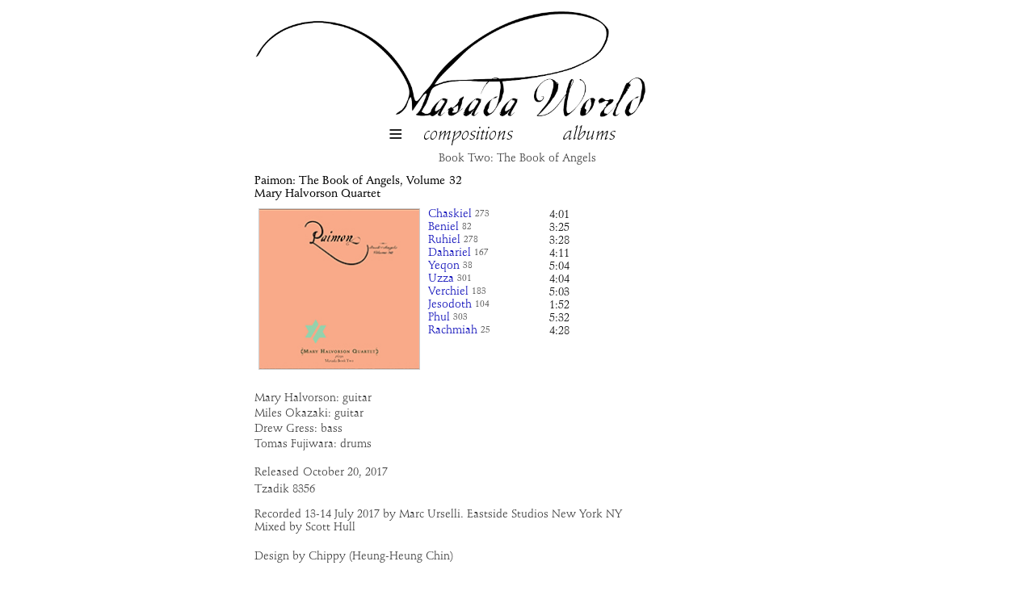

--- FILE ---
content_type: text/html
request_url: https://masada.world/releases/paimon
body_size: 7518
content:
<!DOCTYPE html><!-- This site was created in Webflow. https://webflow.com --><!-- Last Published: Sat Jan 17 2026 03:18:33 GMT+0000 (Coordinated Universal Time) --><html data-wf-domain="masada.world" data-wf-page="6371937918cd9c1cb6ac7806" data-wf-site="5f6029417508cf116d324b2a" data-wf-collection="6371937918cd9ca6d0ac7804" data-wf-item-slug="paimon"><head><meta charset="utf-8"/><title>Paimon: Masada World</title><meta content="Paimon, recorded by Mary Halvorson Quartet,  (Tzadik 8356)." name="description"/><meta content="Paimon: Masada World" property="og:title"/><meta content="Paimon, recorded by Mary Halvorson Quartet,  (Tzadik 8356)." property="og:description"/><meta content="https://cdn.prod.website-files.com/5f6029417508cfd523324b2e/663d703906e78ebd5c2c9bf5_BOA32.jpg" property="og:image"/><meta content="Paimon: Masada World" property="twitter:title"/><meta content="Paimon, recorded by Mary Halvorson Quartet,  (Tzadik 8356)." property="twitter:description"/><meta content="https://cdn.prod.website-files.com/5f6029417508cfd523324b2e/663d703906e78ebd5c2c9bf5_BOA32.jpg" property="twitter:image"/><meta property="og:type" content="website"/><meta content="summary_large_image" name="twitter:card"/><meta content="width=device-width, initial-scale=1" name="viewport"/><meta content="Webflow" name="generator"/><link href="https://cdn.prod.website-files.com/5f6029417508cf116d324b2a/css/masada-world.webflow.shared.ef766ff57.css" rel="stylesheet" type="text/css" integrity="sha384-73Zv9XfPjMeQmux+8uNFUAO26cDt/Mf6IB6JN8yY0GllxpMqPX4AU4d+yIoqsCA0" crossorigin="anonymous"/><script src="https://use.typekit.net/vhd3fvz.js" type="text/javascript"></script><script type="text/javascript">try{Typekit.load();}catch(e){}</script><script type="text/javascript">!function(o,c){var n=c.documentElement,t=" w-mod-";n.className+=t+"js",("ontouchstart"in o||o.DocumentTouch&&c instanceof DocumentTouch)&&(n.className+=t+"touch")}(window,document);</script><link href="https://cdn.prod.website-files.com/5f6029417508cf116d324b2a/5f6029417508cf7d20324c25_FAV-32.png" rel="shortcut icon" type="image/x-icon"/><link href="https://cdn.prod.website-files.com/5f6029417508cf116d324b2a/5f6029417508cfbe34324c2a_FBICON-256.png" rel="apple-touch-icon"/><link href="rss.xml" rel="alternate" title="RSS Feed" type="application/rss+xml"/></head><body class="release"><div class="book-header w-condition-invisible"><div class="book-inside-box"><a href="/" class="front-logo w-inline-block"><img src="https://cdn.prod.website-files.com/5f6029417508cf116d324b2a/5f6029417508cfc072324b50_Masada%20World%20Header%404x.png" sizes="100vw" srcset="https://cdn.prod.website-files.com/5f6029417508cf116d324b2a/5f6029417508cfc072324b50_Masada%2520World%2520Header%25404x-p-500.png 500w, https://cdn.prod.website-files.com/5f6029417508cf116d324b2a/5f6029417508cfc072324b50_Masada%2520World%2520Header%25404x-p-800.png 800w, https://cdn.prod.website-files.com/5f6029417508cf116d324b2a/5f6029417508cfc072324b50_Masada%2520World%2520Header%25404x-p-1080.png 1080w, https://cdn.prod.website-files.com/5f6029417508cf116d324b2a/5f6029417508cfc072324b50_Masada%2520World%2520Header%25404x-p-1600.png 1600w, https://cdn.prod.website-files.com/5f6029417508cf116d324b2a/5f6029417508cfc072324b50_Masada%2520World%2520Header%25404x-p-2000.png 2000w, https://cdn.prod.website-files.com/5f6029417508cf116d324b2a/5f6029417508cfc072324b50_Masada%2520World%2520Header%25404x-p-2600.png 2600w, https://cdn.prod.website-files.com/5f6029417508cf116d324b2a/5f6029417508cfc072324b50_Masada%20World%20Header%404x.png 3736w" alt="" class="masada-world-logo"/></a></div><div class="book-navigation bnav-albums"><div data-hover="false" data-delay="0" class="dropdown-redux dd-albums w-dropdown"><div class="dropdown-toggle w-dropdown-toggle"><div class="burger">≡</div></div><nav class="dropdown-list w-dropdown-list"><a href="/links" class="menu-dyn w-dropdown-link">Links</a><a href="http://masada.wiki/" class="menu-dyn w-dropdown-link">The Wiki</a><div class="menu-w-icon"><img src="https://cdn.prod.website-files.com/5f6029417508cf116d324b2a/6500c8ff8f50d0309edccfb6_soc-med-fb.png" loading="lazy" alt="" class="fb"/><a href="https://www.facebook.com/MasadaWorld/" target="_blank" class="menu-label w-dropdown-link">Facebook</a></div><a href="#" class="dud w-dropdown-link">###</a><a href="/comp" class="menu-dyn w-dropdown-link">Compositions</a><a href="/releases" class="menu-dyn w-dropdown-link">Albums</a><a href="#" class="dud w-dropdown-link">###</a><a href="/no-known-recordings" class="menu-dyn w-dropdown-link">Compositions Not Yet Recorded</a><a href="/masada-world-event-pieces" class="menu-dyn w-dropdown-link">Event Pieces</a><a href="/masada-world-recordings-with-lyrics" class="menu-dyn w-dropdown-link">Recordings with Lyrics</a><a href="/releases-chronology" class="menu-dyn w-dropdown-link">Releases Chronology</a><a href="https://www.masada.wiki/angels.pdf" target="_blank" class="menu-dyn w-dropdown-link">Dictionary of the Angels</a></nav></div><a href="/comp#one" class="book-index-icon w-inline-block"><div class="shade-biooks-text"><br/>Compositions<br/></div><h3 class="comp-rel">compositions</h3></a><a href="/releases#one" class="book-index-icon w-inline-block"><div class="shade-biooks-text">BOOK<br/>TWO<br/><br/>The Book<br/>of Angels</div><h3 class="comp-rel">albums</h3></a></div><h1 class="book-number">Book One</h1></div><div class="book-header"><div class="book-inside-box"><a href="/" class="front-logo w-inline-block"><img src="https://cdn.prod.website-files.com/5f6029417508cf116d324b2a/5f6029417508cfc072324b50_Masada%20World%20Header%404x.png" sizes="100vw" srcset="https://cdn.prod.website-files.com/5f6029417508cf116d324b2a/5f6029417508cfc072324b50_Masada%2520World%2520Header%25404x-p-500.png 500w, https://cdn.prod.website-files.com/5f6029417508cf116d324b2a/5f6029417508cfc072324b50_Masada%2520World%2520Header%25404x-p-800.png 800w, https://cdn.prod.website-files.com/5f6029417508cf116d324b2a/5f6029417508cfc072324b50_Masada%2520World%2520Header%25404x-p-1080.png 1080w, https://cdn.prod.website-files.com/5f6029417508cf116d324b2a/5f6029417508cfc072324b50_Masada%2520World%2520Header%25404x-p-1600.png 1600w, https://cdn.prod.website-files.com/5f6029417508cf116d324b2a/5f6029417508cfc072324b50_Masada%2520World%2520Header%25404x-p-2000.png 2000w, https://cdn.prod.website-files.com/5f6029417508cf116d324b2a/5f6029417508cfc072324b50_Masada%2520World%2520Header%25404x-p-2600.png 2600w, https://cdn.prod.website-files.com/5f6029417508cf116d324b2a/5f6029417508cfc072324b50_Masada%20World%20Header%404x.png 3736w" alt="" class="masada-world-logo"/></a></div><div class="book-navigation"><div data-hover="false" data-delay="0" class="dropdown-redux dd-albums w-dropdown"><div class="dropdown-toggle w-dropdown-toggle"><div class="burger">≡</div></div><nav class="dropdown-list w-dropdown-list"><a href="/links" class="menu-dyn w-dropdown-link">Links</a><a href="http://masada.wiki/" class="menu-dyn w-dropdown-link">The Wiki</a><div class="menu-w-icon"><img src="https://cdn.prod.website-files.com/5f6029417508cf116d324b2a/6500c8ff8f50d0309edccfb6_soc-med-fb.png" loading="lazy" alt="" class="fb"/><a href="https://www.facebook.com/MasadaWorld/" target="_blank" class="menu-label w-dropdown-link">Facebook</a></div><a href="#" class="dud w-dropdown-link">###</a><a href="/comp" class="menu-dyn w-dropdown-link">Compositions</a><a href="/releases" class="menu-dyn w-dropdown-link">Albums</a><a href="#" class="dud w-dropdown-link">###</a><a href="/no-known-recordings" class="menu-dyn w-dropdown-link">Compositions Not Yet Recorded</a><a href="/masada-world-event-pieces" class="menu-dyn w-dropdown-link">Event Pieces</a><a href="/masada-world-recordings-with-lyrics" class="menu-dyn w-dropdown-link">Recordings with Lyrics</a><a href="/releases-chronology" class="menu-dyn w-dropdown-link">Releases Chronology</a><a href="https://www.masada.wiki/angels.pdf" target="_blank" class="menu-dyn w-dropdown-link">Dictionary of the Angels</a></nav></div><a href="/comp#two" class="book-index-icon w-inline-block"><div class="shade-biooks-text"><br/>Compositions<br/></div><h3 class="comp-rel">compositions</h3></a><a href="/releases#two" class="book-index-icon w-inline-block"><div class="shade-biooks-text">BOOK<br/>TWO<br/><br/>The Book<br/>of Angels</div><h3 class="comp-rel">albums</h3></a></div><div class="book-number">Book Two: The Book of Angels</div></div><div class="book-header w-condition-invisible"><div class="book-inside-box"><a href="/" class="front-logo w-inline-block"><img src="https://cdn.prod.website-files.com/5f6029417508cf116d324b2a/5f6029417508cfc072324b50_Masada%20World%20Header%404x.png" sizes="100vw" srcset="https://cdn.prod.website-files.com/5f6029417508cf116d324b2a/5f6029417508cfc072324b50_Masada%2520World%2520Header%25404x-p-500.png 500w, https://cdn.prod.website-files.com/5f6029417508cf116d324b2a/5f6029417508cfc072324b50_Masada%2520World%2520Header%25404x-p-800.png 800w, https://cdn.prod.website-files.com/5f6029417508cf116d324b2a/5f6029417508cfc072324b50_Masada%2520World%2520Header%25404x-p-1080.png 1080w, https://cdn.prod.website-files.com/5f6029417508cf116d324b2a/5f6029417508cfc072324b50_Masada%2520World%2520Header%25404x-p-1600.png 1600w, https://cdn.prod.website-files.com/5f6029417508cf116d324b2a/5f6029417508cfc072324b50_Masada%2520World%2520Header%25404x-p-2000.png 2000w, https://cdn.prod.website-files.com/5f6029417508cf116d324b2a/5f6029417508cfc072324b50_Masada%2520World%2520Header%25404x-p-2600.png 2600w, https://cdn.prod.website-files.com/5f6029417508cf116d324b2a/5f6029417508cfc072324b50_Masada%20World%20Header%404x.png 3736w" alt="" class="masada-world-logo"/></a></div><div class="book-navigation"><div data-hover="false" data-delay="0" class="dropdown-redux dd-albums w-dropdown"><div class="dropdown-toggle w-dropdown-toggle"><div class="burger">≡</div></div><nav class="dropdown-list w-dropdown-list"><a href="/links" class="menu-dyn w-dropdown-link">Links</a><a href="http://masada.wiki/" class="menu-dyn w-dropdown-link">The Wiki</a><div class="menu-w-icon"><img src="https://cdn.prod.website-files.com/5f6029417508cf116d324b2a/6500c8ff8f50d0309edccfb6_soc-med-fb.png" loading="lazy" alt="" class="fb"/><a href="https://www.facebook.com/MasadaWorld/" target="_blank" class="menu-label w-dropdown-link">Facebook</a></div><a href="#" class="dud w-dropdown-link">###</a><a href="/comp" class="menu-dyn w-dropdown-link">Compositions</a><a href="/releases" class="menu-dyn w-dropdown-link">Albums</a><a href="#" class="dud w-dropdown-link">###</a><a href="/no-known-recordings" class="menu-dyn w-dropdown-link">Compositions Not Yet Recorded</a><a href="/masada-world-event-pieces" class="menu-dyn w-dropdown-link">Event Pieces</a><a href="/masada-world-recordings-with-lyrics" class="menu-dyn w-dropdown-link">Recordings with Lyrics</a><a href="/releases-chronology" class="menu-dyn w-dropdown-link">Releases Chronology</a><a href="https://www.masada.wiki/angels.pdf" target="_blank" class="menu-dyn w-dropdown-link">Dictionary of the Angels</a></nav></div><a href="/comp#three" class="book-index-icon w-inline-block"><div class="shade-biooks-text"><br/>Compositions<br/></div><h3 class="comp-rel">compositions</h3></a><a href="/releases#three" class="book-index-icon w-inline-block"><div class="shade-biooks-text">BOOK<br/>TWO<br/><br/>The Book<br/>of Angels</div><h3 class="comp-rel">albums</h3></a></div><div class="book-num-ber">Book Three: The Book Beri&#x27;ah</div></div><div class="book-header w-condition-invisible"><div class="book-inside-box"><a href="/" class="front-logo w-inline-block"><img src="https://cdn.prod.website-files.com/5f6029417508cf116d324b2a/5f6029417508cfc072324b50_Masada%20World%20Header%404x.png" sizes="100vw" srcset="https://cdn.prod.website-files.com/5f6029417508cf116d324b2a/5f6029417508cfc072324b50_Masada%2520World%2520Header%25404x-p-500.png 500w, https://cdn.prod.website-files.com/5f6029417508cf116d324b2a/5f6029417508cfc072324b50_Masada%2520World%2520Header%25404x-p-800.png 800w, https://cdn.prod.website-files.com/5f6029417508cf116d324b2a/5f6029417508cfc072324b50_Masada%2520World%2520Header%25404x-p-1080.png 1080w, https://cdn.prod.website-files.com/5f6029417508cf116d324b2a/5f6029417508cfc072324b50_Masada%2520World%2520Header%25404x-p-1600.png 1600w, https://cdn.prod.website-files.com/5f6029417508cf116d324b2a/5f6029417508cfc072324b50_Masada%2520World%2520Header%25404x-p-2000.png 2000w, https://cdn.prod.website-files.com/5f6029417508cf116d324b2a/5f6029417508cfc072324b50_Masada%2520World%2520Header%25404x-p-2600.png 2600w, https://cdn.prod.website-files.com/5f6029417508cf116d324b2a/5f6029417508cfc072324b50_Masada%20World%20Header%404x.png 3736w" alt="" class="masada-world-logo"/></a></div><div class="book-navigation"><div data-hover="false" data-delay="0" class="dropdown-redux dd-albums w-dropdown"><div class="dropdown-toggle w-dropdown-toggle"><div class="burger">≡</div></div><nav class="dropdown-list w-dropdown-list"><a href="/links" class="menu-dyn w-dropdown-link">Links</a><a href="http://masada.wiki/" class="menu-dyn w-dropdown-link">The Wiki</a><div class="menu-w-icon"><img src="https://cdn.prod.website-files.com/5f6029417508cf116d324b2a/6861ce4fdf39f95d8dbb4ead_Bluesky_Logo(K).svg" loading="lazy" alt="" class="bsky"/><a href="https://bsky.app/profile/masadaworld.bsky.social" target="_blank" class="menu-label bskye w-dropdown-link">BlueSky</a></div><div class="menu-w-icon"><img src="https://cdn.prod.website-files.com/5f6029417508cf116d324b2a/6500c8ff8f50d0309edccfb6_soc-med-fb.png" loading="lazy" alt="" class="fb"/><a href="https://www.facebook.com/MasadaWorld/" target="_blank" class="menu-label w-dropdown-link">Facebook</a></div><a href="#" class="dud w-dropdown-link">###</a><a href="/comp" class="menu-dyn w-dropdown-link">Compositions</a><a href="/releases" class="menu-dyn w-dropdown-link">Albums</a><a href="#" class="dud w-dropdown-link">###</a><a href="/no-known-recordings" class="menu-dyn w-dropdown-link">Compositions Not Yet Recorded</a><a href="/masada-world-event-pieces" class="menu-dyn w-dropdown-link">Event Pieces</a><a href="/masada-world-recordings-with-lyrics" class="menu-dyn w-dropdown-link">Recordings with Lyrics</a><a href="/releases-chronology" class="menu-dyn w-dropdown-link">Releases Chronology</a><a href="https://www.masada.wiki/angels.pdf" target="_blank" class="menu-dyn w-dropdown-link">Dictionary of the Angels</a><a href="/playlists" target="_blank" class="menu-dyn w-dropdown-link">Curated Playlists</a></nav></div><a href="/comp" class="book-index-icon w-inline-block"><div class="shade-biooks-text"><br/>Compositions<br/></div><h3 class="comp-rel">compositions</h3></a><a href="/releases#four" class="book-index-icon w-inline-block"><div class="shade-biooks-text">BOOK<br/>TWO<br/><br/>The Book<br/>of Angels</div><h3 class="comp-rel">albums</h3></a></div><div class="book-number">Oddbits and Et Ceteras</div></div><div class="album-bloc"><div class="album-line"><h1 class="album">Paimon</h1><h1 class="volume w-condition-invisible">: The Book Beri&#x27;ah, Volume</h1><h1 class="volume">: The Book of Angels, Volume</h1><h1 class="album">32</h1><h1 class="album w-condition-invisible">32</h1><h1 class="aux w-condition-invisible w-dyn-bind-empty"></h1></div><h2 class="album-artist">Mary Halvorson Quartet</h2><div class="album-row"><div class="cover"><img src="https://cdn.prod.website-files.com/5f6029417508cfd523324b2e/6371b1fcc3c48127885013aa_5f6029417508cf4fec32513c_5f14e5adfc9952f920baa469_32-PAIMON.jpeg" loading="lazy" alt="Paimon" class="cover-image"/><img src="https://cdn.prod.website-files.com/5f6029417508cfd523324b2e/6371b1fcc3c48127885013aa_5f6029417508cf4fec32513c_5f14e5adfc9952f920baa469_32-PAIMON.jpeg" loading="lazy" alt="" class="cover-image-nmq w-condition-invisible"/></div><div><div class="tracklist-album"><h6 class="disc-number w-condition-invisible">Disc One</h6><h6 class="disc-number w-condition-invisible">Side One</h6><div class="w-dyn-list"><div role="list" class="w-dyn-items"><div role="listitem" class="w-dyn-item"><div class="track"><a href="/compositions/chaskiel" class="track-main-rel w-condition-invisible">Chaskiel</a><a href="/compositions/chaskiel" class="track-main-rel">Chaskiel</a><div class="whoopsie w-condition-invisible">*</div><div class="comment midtrack w-condition-invisible w-dyn-bind-empty"></div><a href="/compositions/chaskiel" class="tracks w-condition-invisible">Chaskiel-Paimon</a><h6 class="non-canon w-condition-invisible">Chaskiel-Paimon</h6><h6 class="tracks dash w-condition-invisible">-</h6><a href="#" class="tracks w-condition-invisible w-dyn-bind-empty"></a><div class="extry w-condition-invisible">Book</div><div class="comp-number-z w-condition-invisible">2</div><div class="hash w-condition-invisible">,#</div><div class="comp-number-main-rel">273</div><div class="comp-number-the-sequel w-condition-invisible w-dyn-bind-empty"></div><h6 class="track-time">4:01</h6></div></div><div role="listitem" class="w-dyn-item"><div class="track"><a href="/compositions/beniel" class="track-main-rel w-condition-invisible">Beniel</a><a href="/compositions/beniel" class="track-main-rel">Beniel</a><div class="whoopsie w-condition-invisible">*</div><div class="comment midtrack w-condition-invisible w-dyn-bind-empty"></div><a href="/compositions/beniel" class="tracks w-condition-invisible">Beniel-Paimon</a><h6 class="non-canon w-condition-invisible">Beniel-Paimon</h6><h6 class="tracks dash w-condition-invisible">-</h6><a href="#" class="tracks w-condition-invisible w-dyn-bind-empty"></a><div class="extry w-condition-invisible">Book</div><div class="comp-number-z w-condition-invisible">2</div><div class="hash w-condition-invisible">,#</div><div class="comp-number-main-rel">82</div><div class="comp-number-the-sequel w-condition-invisible w-dyn-bind-empty"></div><h6 class="track-time">3:25</h6></div></div><div role="listitem" class="w-dyn-item"><div class="track"><a href="/compositions/ruhiel" class="track-main-rel w-condition-invisible">Ruhiel</a><a href="/compositions/ruhiel" class="track-main-rel">Ruhiel</a><div class="whoopsie w-condition-invisible">*</div><div class="comment midtrack w-condition-invisible w-dyn-bind-empty"></div><a href="/compositions/ruhiel" class="tracks w-condition-invisible">Ruhiel-Paimon</a><h6 class="non-canon w-condition-invisible">Ruhiel-Paimon</h6><h6 class="tracks dash w-condition-invisible">-</h6><a href="#" class="tracks w-condition-invisible w-dyn-bind-empty"></a><div class="extry w-condition-invisible">Book</div><div class="comp-number-z w-condition-invisible">2</div><div class="hash w-condition-invisible">,#</div><div class="comp-number-main-rel">278</div><div class="comp-number-the-sequel w-condition-invisible w-dyn-bind-empty"></div><h6 class="track-time">3:28</h6></div></div><div role="listitem" class="w-dyn-item"><div class="track"><a href="/compositions/dahariel" class="track-main-rel w-condition-invisible">Dahariel</a><a href="/compositions/dahariel" class="track-main-rel">Dahariel</a><div class="whoopsie w-condition-invisible">*</div><div class="comment midtrack w-condition-invisible w-dyn-bind-empty"></div><a href="/compositions/dahariel" class="tracks w-condition-invisible">Dahariel-Paimon</a><h6 class="non-canon w-condition-invisible">Dahariel-Paimon</h6><h6 class="tracks dash w-condition-invisible">-</h6><a href="#" class="tracks w-condition-invisible w-dyn-bind-empty"></a><div class="extry w-condition-invisible">Book</div><div class="comp-number-z w-condition-invisible">2</div><div class="hash w-condition-invisible">,#</div><div class="comp-number-main-rel">167</div><div class="comp-number-the-sequel w-condition-invisible w-dyn-bind-empty"></div><h6 class="track-time">4:11</h6></div></div><div role="listitem" class="w-dyn-item"><div class="track"><a href="/compositions/yeqon" class="track-main-rel w-condition-invisible">Yeqon</a><a href="/compositions/yeqon" class="track-main-rel">Yeqon</a><div class="whoopsie w-condition-invisible">*</div><div class="comment midtrack w-condition-invisible w-dyn-bind-empty"></div><a href="/compositions/yeqon" class="tracks w-condition-invisible">Yeqon-Paimon</a><h6 class="non-canon w-condition-invisible">Yeqon-Paimon</h6><h6 class="tracks dash w-condition-invisible">-</h6><a href="#" class="tracks w-condition-invisible w-dyn-bind-empty"></a><div class="extry w-condition-invisible">Book</div><div class="comp-number-z w-condition-invisible">2</div><div class="hash w-condition-invisible">,#</div><div class="comp-number-main-rel">38</div><div class="comp-number-the-sequel w-condition-invisible w-dyn-bind-empty"></div><h6 class="track-time">5:04</h6></div></div><div role="listitem" class="w-dyn-item"><div class="track"><a href="/compositions/uzza" class="track-main-rel w-condition-invisible">Uzza</a><a href="/compositions/uzza" class="track-main-rel">Uzza</a><div class="whoopsie w-condition-invisible">*</div><div class="comment midtrack w-condition-invisible w-dyn-bind-empty"></div><a href="/compositions/uzza" class="tracks w-condition-invisible">Uzza-Paimon</a><h6 class="non-canon w-condition-invisible">Uzza-Paimon</h6><h6 class="tracks dash w-condition-invisible">-</h6><a href="#" class="tracks w-condition-invisible w-dyn-bind-empty"></a><div class="extry w-condition-invisible">Book</div><div class="comp-number-z w-condition-invisible">2</div><div class="hash w-condition-invisible">,#</div><div class="comp-number-main-rel">301</div><div class="comp-number-the-sequel w-condition-invisible w-dyn-bind-empty"></div><h6 class="track-time">4:04</h6></div></div><div role="listitem" class="w-dyn-item"><div class="track"><a href="/compositions/verchiel" class="track-main-rel w-condition-invisible">Verchiel</a><a href="/compositions/verchiel" class="track-main-rel">Verchiel</a><div class="whoopsie w-condition-invisible">*</div><div class="comment midtrack w-condition-invisible w-dyn-bind-empty"></div><a href="/compositions/verchiel" class="tracks w-condition-invisible">Verchiel-Paimon</a><h6 class="non-canon w-condition-invisible">Verchiel-Paimon</h6><h6 class="tracks dash w-condition-invisible">-</h6><a href="#" class="tracks w-condition-invisible w-dyn-bind-empty"></a><div class="extry w-condition-invisible">Book</div><div class="comp-number-z w-condition-invisible">2</div><div class="hash w-condition-invisible">,#</div><div class="comp-number-main-rel">183</div><div class="comp-number-the-sequel w-condition-invisible w-dyn-bind-empty"></div><h6 class="track-time">5:03</h6></div></div><div role="listitem" class="w-dyn-item"><div class="track"><a href="/compositions/jesodoth" class="track-main-rel w-condition-invisible">Jesodoth</a><a href="/compositions/jesodoth" class="track-main-rel">Jesodoth</a><div class="whoopsie w-condition-invisible">*</div><div class="comment midtrack w-condition-invisible w-dyn-bind-empty"></div><a href="/compositions/jesodoth" class="tracks w-condition-invisible">Jesodoth-Paimon</a><h6 class="non-canon w-condition-invisible">Jesodoth-Paimon</h6><h6 class="tracks dash w-condition-invisible">-</h6><a href="#" class="tracks w-condition-invisible w-dyn-bind-empty"></a><div class="extry w-condition-invisible">Book</div><div class="comp-number-z w-condition-invisible">2</div><div class="hash w-condition-invisible">,#</div><div class="comp-number-main-rel">104</div><div class="comp-number-the-sequel w-condition-invisible w-dyn-bind-empty"></div><h6 class="track-time">1:52</h6></div></div><div role="listitem" class="w-dyn-item"><div class="track"><a href="/compositions/phul" class="track-main-rel w-condition-invisible">Phul</a><a href="/compositions/phul" class="track-main-rel">Phul</a><div class="whoopsie w-condition-invisible">*</div><div class="comment midtrack w-condition-invisible w-dyn-bind-empty"></div><a href="/compositions/phul" class="tracks w-condition-invisible">Phul-Paimon</a><h6 class="non-canon w-condition-invisible">Phul-Paimon</h6><h6 class="tracks dash w-condition-invisible">-</h6><a href="#" class="tracks w-condition-invisible w-dyn-bind-empty"></a><div class="extry w-condition-invisible">Book</div><div class="comp-number-z w-condition-invisible">2</div><div class="hash w-condition-invisible">,#</div><div class="comp-number-main-rel">303</div><div class="comp-number-the-sequel w-condition-invisible w-dyn-bind-empty"></div><h6 class="track-time">5:32</h6></div></div><div role="listitem" class="w-dyn-item"><div class="track"><a href="/compositions/rachmiah" class="track-main-rel w-condition-invisible">Rachmiah</a><a href="/compositions/rachmiah" class="track-main-rel">Rachmiah</a><div class="whoopsie w-condition-invisible">*</div><div class="comment midtrack w-condition-invisible w-dyn-bind-empty"></div><a href="/compositions/rachmiah" class="tracks w-condition-invisible">Rachmiah-Paimon</a><h6 class="non-canon w-condition-invisible">Rachmiah-Paimon</h6><h6 class="tracks dash w-condition-invisible">-</h6><a href="#" class="tracks w-condition-invisible w-dyn-bind-empty"></a><div class="extry w-condition-invisible">Book</div><div class="comp-number-z w-condition-invisible">2</div><div class="hash w-condition-invisible">,#</div><div class="comp-number-main-rel">25</div><div class="comp-number-the-sequel w-condition-invisible w-dyn-bind-empty"></div><h6 class="track-time">4:28</h6></div></div></div></div></div><div class="tracklist-w-performer w-condition-invisible"><h6 class="disc-number w-condition-invisible">Disc One</h6><div class="w-dyn-list"><div role="list" class="w-dyn-items"><div role="listitem" class="w-dyn-item"><div class="track-w-performer"><a href="/compositions/chaskiel" class="tracks-multicolumn">Chaskiel</a><div class="comp-number-multicolumn">273</div><h6 class="tracks-multicolumn">-</h6><h6 class="performer-upper-multicolumn">Mary Halvorson Quartet</h6><h6 class="performer-upper w-condition-invisible">Taborn &amp; Neselovskyi</h6><h6 class="track-time">4:01</h6></div></div><div role="listitem" class="w-dyn-item"><div class="track-w-performer"><a href="/compositions/beniel" class="tracks-multicolumn">Beniel</a><div class="comp-number-multicolumn">82</div><h6 class="tracks-multicolumn">-</h6><h6 class="performer-upper-multicolumn">Mary Halvorson Quartet</h6><h6 class="performer-upper w-condition-invisible">Taborn &amp; Neselovskyi</h6><h6 class="track-time">3:25</h6></div></div><div role="listitem" class="w-dyn-item"><div class="track-w-performer"><a href="/compositions/ruhiel" class="tracks-multicolumn">Ruhiel</a><div class="comp-number-multicolumn">278</div><h6 class="tracks-multicolumn">-</h6><h6 class="performer-upper-multicolumn">Mary Halvorson Quartet</h6><h6 class="performer-upper w-condition-invisible">Taborn &amp; Neselovskyi</h6><h6 class="track-time">3:28</h6></div></div><div role="listitem" class="w-dyn-item"><div class="track-w-performer"><a href="/compositions/dahariel" class="tracks-multicolumn">Dahariel</a><div class="comp-number-multicolumn">167</div><h6 class="tracks-multicolumn">-</h6><h6 class="performer-upper-multicolumn">Mary Halvorson Quartet</h6><h6 class="performer-upper w-condition-invisible">Taborn &amp; Neselovskyi</h6><h6 class="track-time">4:11</h6></div></div><div role="listitem" class="w-dyn-item"><div class="track-w-performer"><a href="/compositions/yeqon" class="tracks-multicolumn">Yeqon</a><div class="comp-number-multicolumn">38</div><h6 class="tracks-multicolumn">-</h6><h6 class="performer-upper-multicolumn">Mary Halvorson Quartet</h6><h6 class="performer-upper w-condition-invisible">Taborn &amp; Neselovskyi</h6><h6 class="track-time">5:04</h6></div></div><div role="listitem" class="w-dyn-item"><div class="track-w-performer"><a href="/compositions/uzza" class="tracks-multicolumn">Uzza</a><div class="comp-number-multicolumn">301</div><h6 class="tracks-multicolumn">-</h6><h6 class="performer-upper-multicolumn">Mary Halvorson Quartet</h6><h6 class="performer-upper w-condition-invisible">Taborn &amp; Neselovskyi</h6><h6 class="track-time">4:04</h6></div></div><div role="listitem" class="w-dyn-item"><div class="track-w-performer"><a href="/compositions/verchiel" class="tracks-multicolumn">Verchiel</a><div class="comp-number-multicolumn">183</div><h6 class="tracks-multicolumn">-</h6><h6 class="performer-upper-multicolumn">Mary Halvorson Quartet</h6><h6 class="performer-upper w-condition-invisible">Taborn &amp; Neselovskyi</h6><h6 class="track-time">5:03</h6></div></div><div role="listitem" class="w-dyn-item"><div class="track-w-performer"><a href="/compositions/jesodoth" class="tracks-multicolumn">Jesodoth</a><div class="comp-number-multicolumn">104</div><h6 class="tracks-multicolumn">-</h6><h6 class="performer-upper-multicolumn">Mary Halvorson Quartet</h6><h6 class="performer-upper w-condition-invisible">Taborn &amp; Neselovskyi</h6><h6 class="track-time">1:52</h6></div></div><div role="listitem" class="w-dyn-item"><div class="track-w-performer"><a href="/compositions/phul" class="tracks-multicolumn">Phul</a><div class="comp-number-multicolumn">303</div><h6 class="tracks-multicolumn">-</h6><h6 class="performer-upper-multicolumn">Mary Halvorson Quartet</h6><h6 class="performer-upper w-condition-invisible">Taborn &amp; Neselovskyi</h6><h6 class="track-time">5:32</h6></div></div><div role="listitem" class="w-dyn-item"><div class="track-w-performer"><a href="/compositions/rachmiah" class="tracks-multicolumn">Rachmiah</a><div class="comp-number-multicolumn">25</div><h6 class="tracks-multicolumn">-</h6><h6 class="performer-upper-multicolumn">Mary Halvorson Quartet</h6><h6 class="performer-upper w-condition-invisible">Taborn &amp; Neselovskyi</h6><h6 class="track-time">4:28</h6></div></div></div></div></div><div class="tracklist-album"><h6 class="disc-number w-condition-invisible">Disc Two</h6><h6 class="disc-number w-condition-invisible">Side Two</h6><div class="w-dyn-list"><div role="list" class="w-dyn-items"><div role="listitem" class="w-dyn-item"><div class="track w-condition-invisible"><a href="/compositions/chaskiel" class="track-main-rel w-condition-invisible">Chaskiel</a><a href="/compositions/chaskiel" class="track-main-rel">Chaskiel</a><div class="whoopsie w-condition-invisible">*</div><div class="comment midtrack w-condition-invisible w-dyn-bind-empty"></div><a href="/compositions/chaskiel" class="tracks w-condition-invisible">Chaskiel-Paimon</a><h6 class="non-canon w-condition-invisible">Chaskiel-Paimon</h6><h6 class="tracks w-condition-invisible">-</h6><a href="#" class="tracks w-condition-invisible w-dyn-bind-empty"></a><div class="extry w-condition-invisible">Book</div><div class="comp-number-z w-condition-invisible">2</div><div class="comma w-condition-invisible">,#</div><div class="comp-number-main-rel a">273</div><div class="comp-number-the-sequel w-condition-invisible w-dyn-bind-empty"></div><h6 class="track-time">4:01</h6></div></div><div role="listitem" class="w-dyn-item"><div class="track w-condition-invisible"><a href="/compositions/beniel" class="track-main-rel w-condition-invisible">Beniel</a><a href="/compositions/beniel" class="track-main-rel">Beniel</a><div class="whoopsie w-condition-invisible">*</div><div class="comment midtrack w-condition-invisible w-dyn-bind-empty"></div><a href="/compositions/beniel" class="tracks w-condition-invisible">Beniel-Paimon</a><h6 class="non-canon w-condition-invisible">Beniel-Paimon</h6><h6 class="tracks w-condition-invisible">-</h6><a href="#" class="tracks w-condition-invisible w-dyn-bind-empty"></a><div class="extry w-condition-invisible">Book</div><div class="comp-number-z w-condition-invisible">2</div><div class="comma w-condition-invisible">,#</div><div class="comp-number-main-rel a">82</div><div class="comp-number-the-sequel w-condition-invisible w-dyn-bind-empty"></div><h6 class="track-time">3:25</h6></div></div><div role="listitem" class="w-dyn-item"><div class="track w-condition-invisible"><a href="/compositions/ruhiel" class="track-main-rel w-condition-invisible">Ruhiel</a><a href="/compositions/ruhiel" class="track-main-rel">Ruhiel</a><div class="whoopsie w-condition-invisible">*</div><div class="comment midtrack w-condition-invisible w-dyn-bind-empty"></div><a href="/compositions/ruhiel" class="tracks w-condition-invisible">Ruhiel-Paimon</a><h6 class="non-canon w-condition-invisible">Ruhiel-Paimon</h6><h6 class="tracks w-condition-invisible">-</h6><a href="#" class="tracks w-condition-invisible w-dyn-bind-empty"></a><div class="extry w-condition-invisible">Book</div><div class="comp-number-z w-condition-invisible">2</div><div class="comma w-condition-invisible">,#</div><div class="comp-number-main-rel a">278</div><div class="comp-number-the-sequel w-condition-invisible w-dyn-bind-empty"></div><h6 class="track-time">3:28</h6></div></div><div role="listitem" class="w-dyn-item"><div class="track w-condition-invisible"><a href="/compositions/dahariel" class="track-main-rel w-condition-invisible">Dahariel</a><a href="/compositions/dahariel" class="track-main-rel">Dahariel</a><div class="whoopsie w-condition-invisible">*</div><div class="comment midtrack w-condition-invisible w-dyn-bind-empty"></div><a href="/compositions/dahariel" class="tracks w-condition-invisible">Dahariel-Paimon</a><h6 class="non-canon w-condition-invisible">Dahariel-Paimon</h6><h6 class="tracks w-condition-invisible">-</h6><a href="#" class="tracks w-condition-invisible w-dyn-bind-empty"></a><div class="extry w-condition-invisible">Book</div><div class="comp-number-z w-condition-invisible">2</div><div class="comma w-condition-invisible">,#</div><div class="comp-number-main-rel a">167</div><div class="comp-number-the-sequel w-condition-invisible w-dyn-bind-empty"></div><h6 class="track-time">4:11</h6></div></div><div role="listitem" class="w-dyn-item"><div class="track w-condition-invisible"><a href="/compositions/yeqon" class="track-main-rel w-condition-invisible">Yeqon</a><a href="/compositions/yeqon" class="track-main-rel">Yeqon</a><div class="whoopsie w-condition-invisible">*</div><div class="comment midtrack w-condition-invisible w-dyn-bind-empty"></div><a href="/compositions/yeqon" class="tracks w-condition-invisible">Yeqon-Paimon</a><h6 class="non-canon w-condition-invisible">Yeqon-Paimon</h6><h6 class="tracks w-condition-invisible">-</h6><a href="#" class="tracks w-condition-invisible w-dyn-bind-empty"></a><div class="extry w-condition-invisible">Book</div><div class="comp-number-z w-condition-invisible">2</div><div class="comma w-condition-invisible">,#</div><div class="comp-number-main-rel a">38</div><div class="comp-number-the-sequel w-condition-invisible w-dyn-bind-empty"></div><h6 class="track-time">5:04</h6></div></div><div role="listitem" class="w-dyn-item"><div class="track w-condition-invisible"><a href="/compositions/uzza" class="track-main-rel w-condition-invisible">Uzza</a><a href="/compositions/uzza" class="track-main-rel">Uzza</a><div class="whoopsie w-condition-invisible">*</div><div class="comment midtrack w-condition-invisible w-dyn-bind-empty"></div><a href="/compositions/uzza" class="tracks w-condition-invisible">Uzza-Paimon</a><h6 class="non-canon w-condition-invisible">Uzza-Paimon</h6><h6 class="tracks w-condition-invisible">-</h6><a href="#" class="tracks w-condition-invisible w-dyn-bind-empty"></a><div class="extry w-condition-invisible">Book</div><div class="comp-number-z w-condition-invisible">2</div><div class="comma w-condition-invisible">,#</div><div class="comp-number-main-rel a">301</div><div class="comp-number-the-sequel w-condition-invisible w-dyn-bind-empty"></div><h6 class="track-time">4:04</h6></div></div><div role="listitem" class="w-dyn-item"><div class="track w-condition-invisible"><a href="/compositions/verchiel" class="track-main-rel w-condition-invisible">Verchiel</a><a href="/compositions/verchiel" class="track-main-rel">Verchiel</a><div class="whoopsie w-condition-invisible">*</div><div class="comment midtrack w-condition-invisible w-dyn-bind-empty"></div><a href="/compositions/verchiel" class="tracks w-condition-invisible">Verchiel-Paimon</a><h6 class="non-canon w-condition-invisible">Verchiel-Paimon</h6><h6 class="tracks w-condition-invisible">-</h6><a href="#" class="tracks w-condition-invisible w-dyn-bind-empty"></a><div class="extry w-condition-invisible">Book</div><div class="comp-number-z w-condition-invisible">2</div><div class="comma w-condition-invisible">,#</div><div class="comp-number-main-rel a">183</div><div class="comp-number-the-sequel w-condition-invisible w-dyn-bind-empty"></div><h6 class="track-time">5:03</h6></div></div><div role="listitem" class="w-dyn-item"><div class="track w-condition-invisible"><a href="/compositions/jesodoth" class="track-main-rel w-condition-invisible">Jesodoth</a><a href="/compositions/jesodoth" class="track-main-rel">Jesodoth</a><div class="whoopsie w-condition-invisible">*</div><div class="comment midtrack w-condition-invisible w-dyn-bind-empty"></div><a href="/compositions/jesodoth" class="tracks w-condition-invisible">Jesodoth-Paimon</a><h6 class="non-canon w-condition-invisible">Jesodoth-Paimon</h6><h6 class="tracks w-condition-invisible">-</h6><a href="#" class="tracks w-condition-invisible w-dyn-bind-empty"></a><div class="extry w-condition-invisible">Book</div><div class="comp-number-z w-condition-invisible">2</div><div class="comma w-condition-invisible">,#</div><div class="comp-number-main-rel a">104</div><div class="comp-number-the-sequel w-condition-invisible w-dyn-bind-empty"></div><h6 class="track-time">1:52</h6></div></div><div role="listitem" class="w-dyn-item"><div class="track w-condition-invisible"><a href="/compositions/phul" class="track-main-rel w-condition-invisible">Phul</a><a href="/compositions/phul" class="track-main-rel">Phul</a><div class="whoopsie w-condition-invisible">*</div><div class="comment midtrack w-condition-invisible w-dyn-bind-empty"></div><a href="/compositions/phul" class="tracks w-condition-invisible">Phul-Paimon</a><h6 class="non-canon w-condition-invisible">Phul-Paimon</h6><h6 class="tracks w-condition-invisible">-</h6><a href="#" class="tracks w-condition-invisible w-dyn-bind-empty"></a><div class="extry w-condition-invisible">Book</div><div class="comp-number-z w-condition-invisible">2</div><div class="comma w-condition-invisible">,#</div><div class="comp-number-main-rel a">303</div><div class="comp-number-the-sequel w-condition-invisible w-dyn-bind-empty"></div><h6 class="track-time">5:32</h6></div></div><div role="listitem" class="w-dyn-item"><div class="track w-condition-invisible"><a href="/compositions/rachmiah" class="track-main-rel w-condition-invisible">Rachmiah</a><a href="/compositions/rachmiah" class="track-main-rel">Rachmiah</a><div class="whoopsie w-condition-invisible">*</div><div class="comment midtrack w-condition-invisible w-dyn-bind-empty"></div><a href="/compositions/rachmiah" class="tracks w-condition-invisible">Rachmiah-Paimon</a><h6 class="non-canon w-condition-invisible">Rachmiah-Paimon</h6><h6 class="tracks w-condition-invisible">-</h6><a href="#" class="tracks w-condition-invisible w-dyn-bind-empty"></a><div class="extry w-condition-invisible">Book</div><div class="comp-number-z w-condition-invisible">2</div><div class="comma w-condition-invisible">,#</div><div class="comp-number-main-rel a">25</div><div class="comp-number-the-sequel w-condition-invisible w-dyn-bind-empty"></div><h6 class="track-time">4:28</h6></div></div></div></div></div><div class="tracklist-album-2-w-performer w-condition-invisible"><h6 class="disc-number">Disc Two</h6><div class="w-dyn-list"><div role="list" class="w-dyn-items"><div role="listitem" class="w-dyn-item"><div class="track-w-performer w-condition-invisible"><a href="/compositions/chaskiel" class="tracks-multicolumn">Chaskiel</a><div class="comp-number-multicolumn">273</div><h6 class="tracks-multicolumn">-</h6><h6 class="performer-upper-multicolumn">Mary Halvorson Quartet</h6><h6 class="performer-upper w-condition-invisible">Taborn &amp; Neselovskyi</h6><h6 class="track-time">4:01</h6></div></div><div role="listitem" class="w-dyn-item"><div class="track-w-performer w-condition-invisible"><a href="/compositions/beniel" class="tracks-multicolumn">Beniel</a><div class="comp-number-multicolumn">82</div><h6 class="tracks-multicolumn">-</h6><h6 class="performer-upper-multicolumn">Mary Halvorson Quartet</h6><h6 class="performer-upper w-condition-invisible">Taborn &amp; Neselovskyi</h6><h6 class="track-time">3:25</h6></div></div><div role="listitem" class="w-dyn-item"><div class="track-w-performer w-condition-invisible"><a href="/compositions/ruhiel" class="tracks-multicolumn">Ruhiel</a><div class="comp-number-multicolumn">278</div><h6 class="tracks-multicolumn">-</h6><h6 class="performer-upper-multicolumn">Mary Halvorson Quartet</h6><h6 class="performer-upper w-condition-invisible">Taborn &amp; Neselovskyi</h6><h6 class="track-time">3:28</h6></div></div><div role="listitem" class="w-dyn-item"><div class="track-w-performer w-condition-invisible"><a href="/compositions/dahariel" class="tracks-multicolumn">Dahariel</a><div class="comp-number-multicolumn">167</div><h6 class="tracks-multicolumn">-</h6><h6 class="performer-upper-multicolumn">Mary Halvorson Quartet</h6><h6 class="performer-upper w-condition-invisible">Taborn &amp; Neselovskyi</h6><h6 class="track-time">4:11</h6></div></div><div role="listitem" class="w-dyn-item"><div class="track-w-performer w-condition-invisible"><a href="/compositions/yeqon" class="tracks-multicolumn">Yeqon</a><div class="comp-number-multicolumn">38</div><h6 class="tracks-multicolumn">-</h6><h6 class="performer-upper-multicolumn">Mary Halvorson Quartet</h6><h6 class="performer-upper w-condition-invisible">Taborn &amp; Neselovskyi</h6><h6 class="track-time">5:04</h6></div></div><div role="listitem" class="w-dyn-item"><div class="track-w-performer w-condition-invisible"><a href="/compositions/uzza" class="tracks-multicolumn">Uzza</a><div class="comp-number-multicolumn">301</div><h6 class="tracks-multicolumn">-</h6><h6 class="performer-upper-multicolumn">Mary Halvorson Quartet</h6><h6 class="performer-upper w-condition-invisible">Taborn &amp; Neselovskyi</h6><h6 class="track-time">4:04</h6></div></div><div role="listitem" class="w-dyn-item"><div class="track-w-performer w-condition-invisible"><a href="/compositions/verchiel" class="tracks-multicolumn">Verchiel</a><div class="comp-number-multicolumn">183</div><h6 class="tracks-multicolumn">-</h6><h6 class="performer-upper-multicolumn">Mary Halvorson Quartet</h6><h6 class="performer-upper w-condition-invisible">Taborn &amp; Neselovskyi</h6><h6 class="track-time">5:03</h6></div></div><div role="listitem" class="w-dyn-item"><div class="track-w-performer w-condition-invisible"><a href="/compositions/jesodoth" class="tracks-multicolumn">Jesodoth</a><div class="comp-number-multicolumn">104</div><h6 class="tracks-multicolumn">-</h6><h6 class="performer-upper-multicolumn">Mary Halvorson Quartet</h6><h6 class="performer-upper w-condition-invisible">Taborn &amp; Neselovskyi</h6><h6 class="track-time">1:52</h6></div></div><div role="listitem" class="w-dyn-item"><div class="track-w-performer w-condition-invisible"><a href="/compositions/phul" class="tracks-multicolumn">Phul</a><div class="comp-number-multicolumn">303</div><h6 class="tracks-multicolumn">-</h6><h6 class="performer-upper-multicolumn">Mary Halvorson Quartet</h6><h6 class="performer-upper w-condition-invisible">Taborn &amp; Neselovskyi</h6><h6 class="track-time">5:32</h6></div></div><div role="listitem" class="w-dyn-item"><div class="track-w-performer w-condition-invisible"><a href="/compositions/rachmiah" class="tracks-multicolumn">Rachmiah</a><div class="comp-number-multicolumn">25</div><h6 class="tracks-multicolumn">-</h6><h6 class="performer-upper-multicolumn">Mary Halvorson Quartet</h6><h6 class="performer-upper w-condition-invisible">Taborn &amp; Neselovskyi</h6><h6 class="track-time">4:28</h6></div></div></div></div></div></div></div><div class="album-row-singles w-condition-invisible"><div class="cover"><img src="https://cdn.prod.website-files.com/5f6029417508cfd523324b2e/6371b1fcc3c48127885013aa_5f6029417508cf4fec32513c_5f14e5adfc9952f920baa469_32-PAIMON.jpeg" loading="lazy" alt="" class="cover-image"/><img src="https://cdn.prod.website-files.com/5f6029417508cfd523324b2e/6371b1fcc3c48127885013aa_5f6029417508cf4fec32513c_5f14e5adfc9952f920baa469_32-PAIMON.jpeg" loading="lazy" alt="" class="cover-image-nmq w-condition-invisible"/></div><div class="tracklist-album-plus"><div class="single"><h6 class="disc-number-singles">Disc 1</h6><div class="singles-track-row"><h6 class="side">A: </h6><h6 class="non-canon">Flying Blind</h6></div><div class="singles-track-row"><h6 class="side">B: </h6><h6 class="non-canon">Sombra En El Espejo</h6></div></div><div class="single"><h6 class="disc-number-singles">Disc 2</h6><div class="singles-track-row"><h6 class="side">A: </h6><h6 class="non-canon">The Wind In The Clouds</h6></div><div class="w-dyn-list"><div role="list" class="w-dyn-items"><div role="listitem" class="track w-dyn-item"><h6 class="side">B: </h6><a href="/compositions/dalqiel" class="tracks">Perfect Crime</a><div class="comp-number"> - Book</div><div class="comp-number">2</div><div class="comma">,#</div><div class="comp-number">196</div><h6 class="track-time">4:55</h6></div></div></div></div><div class="single"><h6 class="disc-number-singles">Disc 3</h6><div class="singles-track-row"><h6 class="side">A: </h6><h6 class="non-canon">Kafiristan</h6></div><div class="singles-track-row"><h6 class="side">B: </h6><h6 class="non-canon">Para Borrar Tu Andar</h6></div></div><div class="single"><h6 class="disc-number-singles">Disc 4</h6><div class="singles-track-row"><h6 class="side">A: </h6><h6 class="non-canon">Do Not Let Us Forget</h6></div><div class="singles-track-row"><h6 class="side">B: </h6><h6 class="non-canon">La Despedida</h6></div></div><div class="single"><h6 class="disc-number-singles">Disc 5</h6><div class="singles-track-row"><h6 class="side">A: </h6><h6 class="non-canon">Burn, take 1</h6></div><div class="singles-track-row"><h6 class="side">A: </h6><h6 class="non-canon">Burn, take 2</h6></div><div class="singles-track-row"><h6 class="side">B: </h6><h6 class="non-canon">Waiting For Christmas</h6></div></div><div class="single"><h6 class="disc-number-singles">Disc 6</h6><div class="singles-track-row"><h6 class="side">A: </h6><h6 class="non-canon">The Man In The Blue Mask</h6></div><div class="singles-track-row"><h6 class="side">B: </h6><h6 class="non-canon">Assassin&#x27;s Bay</h6></div></div></div></div><div class="album-row-3disc w-condition-invisible"><div class="cover"><img src="https://cdn.prod.website-files.com/5f6029417508cfd523324b2e/6371b1fcc3c48127885013aa_5f6029417508cf4fec32513c_5f14e5adfc9952f920baa469_32-PAIMON.jpeg" loading="lazy" alt="" class="cover-image"/></div><div class="tracklist-3disc"><h6 class="disc-number w-condition-invisible">Disc One</h6><div class="w-dyn-list"><div role="list" class="w-dyn-items"><div role="listitem" class="w-dyn-item"><div class="track"><a href="/compositions/chaskiel" class="tracks">Chaskiel</a><h6 class="tracks w-condition-invisible">-</h6><a href="#" class="tracks w-dyn-bind-empty"></a><div class="comp-number">273</div><div class="comp-number w-dyn-bind-empty"></div><h6 class="track-time">4:01</h6><h6 class="non-canon w-condition-invisible">Chaskiel-Paimon</h6></div></div><div role="listitem" class="w-dyn-item"><div class="track"><a href="/compositions/beniel" class="tracks">Beniel</a><h6 class="tracks w-condition-invisible">-</h6><a href="#" class="tracks w-dyn-bind-empty"></a><div class="comp-number">82</div><div class="comp-number w-dyn-bind-empty"></div><h6 class="track-time">3:25</h6><h6 class="non-canon w-condition-invisible">Beniel-Paimon</h6></div></div><div role="listitem" class="w-dyn-item"><div class="track"><a href="/compositions/ruhiel" class="tracks">Ruhiel</a><h6 class="tracks w-condition-invisible">-</h6><a href="#" class="tracks w-dyn-bind-empty"></a><div class="comp-number">278</div><div class="comp-number w-dyn-bind-empty"></div><h6 class="track-time">3:28</h6><h6 class="non-canon w-condition-invisible">Ruhiel-Paimon</h6></div></div><div role="listitem" class="w-dyn-item"><div class="track"><a href="/compositions/dahariel" class="tracks">Dahariel</a><h6 class="tracks w-condition-invisible">-</h6><a href="#" class="tracks w-dyn-bind-empty"></a><div class="comp-number">167</div><div class="comp-number w-dyn-bind-empty"></div><h6 class="track-time">4:11</h6><h6 class="non-canon w-condition-invisible">Dahariel-Paimon</h6></div></div><div role="listitem" class="w-dyn-item"><div class="track"><a href="/compositions/yeqon" class="tracks">Yeqon</a><h6 class="tracks w-condition-invisible">-</h6><a href="#" class="tracks w-dyn-bind-empty"></a><div class="comp-number">38</div><div class="comp-number w-dyn-bind-empty"></div><h6 class="track-time">5:04</h6><h6 class="non-canon w-condition-invisible">Yeqon-Paimon</h6></div></div><div role="listitem" class="w-dyn-item"><div class="track"><a href="/compositions/uzza" class="tracks">Uzza</a><h6 class="tracks w-condition-invisible">-</h6><a href="#" class="tracks w-dyn-bind-empty"></a><div class="comp-number">301</div><div class="comp-number w-dyn-bind-empty"></div><h6 class="track-time">4:04</h6><h6 class="non-canon w-condition-invisible">Uzza-Paimon</h6></div></div><div role="listitem" class="w-dyn-item"><div class="track"><a href="/compositions/verchiel" class="tracks">Verchiel</a><h6 class="tracks w-condition-invisible">-</h6><a href="#" class="tracks w-dyn-bind-empty"></a><div class="comp-number">183</div><div class="comp-number w-dyn-bind-empty"></div><h6 class="track-time">5:03</h6><h6 class="non-canon w-condition-invisible">Verchiel-Paimon</h6></div></div><div role="listitem" class="w-dyn-item"><div class="track"><a href="/compositions/jesodoth" class="tracks">Jesodoth</a><h6 class="tracks w-condition-invisible">-</h6><a href="#" class="tracks w-dyn-bind-empty"></a><div class="comp-number">104</div><div class="comp-number w-dyn-bind-empty"></div><h6 class="track-time">1:52</h6><h6 class="non-canon w-condition-invisible">Jesodoth-Paimon</h6></div></div><div role="listitem" class="w-dyn-item"><div class="track"><a href="/compositions/phul" class="tracks">Phul</a><h6 class="tracks w-condition-invisible">-</h6><a href="#" class="tracks w-dyn-bind-empty"></a><div class="comp-number">303</div><div class="comp-number w-dyn-bind-empty"></div><h6 class="track-time">5:32</h6><h6 class="non-canon w-condition-invisible">Phul-Paimon</h6></div></div><div role="listitem" class="w-dyn-item"><div class="track"><a href="/compositions/rachmiah" class="tracks">Rachmiah</a><h6 class="tracks w-condition-invisible">-</h6><a href="#" class="tracks w-dyn-bind-empty"></a><div class="comp-number">25</div><div class="comp-number w-dyn-bind-empty"></div><h6 class="track-time">4:28</h6><h6 class="non-canon w-condition-invisible">Rachmiah-Paimon</h6></div></div></div></div></div><div class="tracklist-3disc"><h6 class="disc-number">Disc Two</h6><div class="w-dyn-list"><div role="list" class="w-dyn-items"><div role="listitem" class="w-dyn-item"><div class="track w-condition-invisible"><a href="/compositions/chaskiel" class="tracks">Chaskiel</a><h6 class="tracks w-condition-invisible">-</h6><a href="#" class="tracks w-dyn-bind-empty"></a><div class="comp-number">273</div><div class="comp-number w-dyn-bind-empty"></div><h6 class="track-time">4:01</h6><h6 class="non-canon w-condition-invisible">Chaskiel-Paimon</h6></div></div><div role="listitem" class="w-dyn-item"><div class="track w-condition-invisible"><a href="/compositions/beniel" class="tracks">Beniel</a><h6 class="tracks w-condition-invisible">-</h6><a href="#" class="tracks w-dyn-bind-empty"></a><div class="comp-number">82</div><div class="comp-number w-dyn-bind-empty"></div><h6 class="track-time">3:25</h6><h6 class="non-canon w-condition-invisible">Beniel-Paimon</h6></div></div><div role="listitem" class="w-dyn-item"><div class="track w-condition-invisible"><a href="/compositions/ruhiel" class="tracks">Ruhiel</a><h6 class="tracks w-condition-invisible">-</h6><a href="#" class="tracks w-dyn-bind-empty"></a><div class="comp-number">278</div><div class="comp-number w-dyn-bind-empty"></div><h6 class="track-time">3:28</h6><h6 class="non-canon w-condition-invisible">Ruhiel-Paimon</h6></div></div><div role="listitem" class="w-dyn-item"><div class="track w-condition-invisible"><a href="/compositions/dahariel" class="tracks">Dahariel</a><h6 class="tracks w-condition-invisible">-</h6><a href="#" class="tracks w-dyn-bind-empty"></a><div class="comp-number">167</div><div class="comp-number w-dyn-bind-empty"></div><h6 class="track-time">4:11</h6><h6 class="non-canon w-condition-invisible">Dahariel-Paimon</h6></div></div><div role="listitem" class="w-dyn-item"><div class="track w-condition-invisible"><a href="/compositions/yeqon" class="tracks">Yeqon</a><h6 class="tracks w-condition-invisible">-</h6><a href="#" class="tracks w-dyn-bind-empty"></a><div class="comp-number">38</div><div class="comp-number w-dyn-bind-empty"></div><h6 class="track-time">5:04</h6><h6 class="non-canon w-condition-invisible">Yeqon-Paimon</h6></div></div><div role="listitem" class="w-dyn-item"><div class="track w-condition-invisible"><a href="/compositions/uzza" class="tracks">Uzza</a><h6 class="tracks w-condition-invisible">-</h6><a href="#" class="tracks w-dyn-bind-empty"></a><div class="comp-number">301</div><div class="comp-number w-dyn-bind-empty"></div><h6 class="track-time">4:04</h6><h6 class="non-canon w-condition-invisible">Uzza-Paimon</h6></div></div><div role="listitem" class="w-dyn-item"><div class="track w-condition-invisible"><a href="/compositions/verchiel" class="tracks">Verchiel</a><h6 class="tracks w-condition-invisible">-</h6><a href="#" class="tracks w-dyn-bind-empty"></a><div class="comp-number">183</div><div class="comp-number w-dyn-bind-empty"></div><h6 class="track-time">5:03</h6><h6 class="non-canon w-condition-invisible">Verchiel-Paimon</h6></div></div><div role="listitem" class="w-dyn-item"><div class="track w-condition-invisible"><a href="/compositions/jesodoth" class="tracks">Jesodoth</a><h6 class="tracks w-condition-invisible">-</h6><a href="#" class="tracks w-dyn-bind-empty"></a><div class="comp-number">104</div><div class="comp-number w-dyn-bind-empty"></div><h6 class="track-time">1:52</h6><h6 class="non-canon w-condition-invisible">Jesodoth-Paimon</h6></div></div><div role="listitem" class="w-dyn-item"><div class="track w-condition-invisible"><a href="/compositions/phul" class="tracks">Phul</a><h6 class="tracks w-condition-invisible">-</h6><a href="#" class="tracks w-dyn-bind-empty"></a><div class="comp-number">303</div><div class="comp-number w-dyn-bind-empty"></div><h6 class="track-time">5:32</h6><h6 class="non-canon w-condition-invisible">Phul-Paimon</h6></div></div><div role="listitem" class="w-dyn-item"><div class="track w-condition-invisible"><a href="/compositions/rachmiah" class="tracks">Rachmiah</a><h6 class="tracks w-condition-invisible">-</h6><a href="#" class="tracks w-dyn-bind-empty"></a><div class="comp-number">25</div><div class="comp-number w-dyn-bind-empty"></div><h6 class="track-time">4:28</h6><h6 class="non-canon w-condition-invisible">Rachmiah-Paimon</h6></div></div></div></div></div><div class="tracklist-3disc w-condition-invisible"><h6 class="disc-number">Disc Three</h6><div class="w-dyn-list"><div role="list" class="w-dyn-items"><div role="listitem" class="w-dyn-item"><div class="track w-condition-invisible"><a href="/compositions/chaskiel" class="tracks">Chaskiel</a><h6 class="tracks w-condition-invisible">-</h6><a href="#" class="tracks w-dyn-bind-empty"></a><div class="comp-number">273</div><div class="comp-number w-dyn-bind-empty"></div><h6 class="track-time">4:01</h6><h6 class="non-canon w-condition-invisible">Chaskiel-Paimon</h6></div></div><div role="listitem" class="w-dyn-item"><div class="track w-condition-invisible"><a href="/compositions/beniel" class="tracks">Beniel</a><h6 class="tracks w-condition-invisible">-</h6><a href="#" class="tracks w-dyn-bind-empty"></a><div class="comp-number">82</div><div class="comp-number w-dyn-bind-empty"></div><h6 class="track-time">3:25</h6><h6 class="non-canon w-condition-invisible">Beniel-Paimon</h6></div></div><div role="listitem" class="w-dyn-item"><div class="track w-condition-invisible"><a href="/compositions/ruhiel" class="tracks">Ruhiel</a><h6 class="tracks w-condition-invisible">-</h6><a href="#" class="tracks w-dyn-bind-empty"></a><div class="comp-number">278</div><div class="comp-number w-dyn-bind-empty"></div><h6 class="track-time">3:28</h6><h6 class="non-canon w-condition-invisible">Ruhiel-Paimon</h6></div></div><div role="listitem" class="w-dyn-item"><div class="track w-condition-invisible"><a href="/compositions/dahariel" class="tracks">Dahariel</a><h6 class="tracks w-condition-invisible">-</h6><a href="#" class="tracks w-dyn-bind-empty"></a><div class="comp-number">167</div><div class="comp-number w-dyn-bind-empty"></div><h6 class="track-time">4:11</h6><h6 class="non-canon w-condition-invisible">Dahariel-Paimon</h6></div></div><div role="listitem" class="w-dyn-item"><div class="track w-condition-invisible"><a href="/compositions/yeqon" class="tracks">Yeqon</a><h6 class="tracks w-condition-invisible">-</h6><a href="#" class="tracks w-dyn-bind-empty"></a><div class="comp-number">38</div><div class="comp-number w-dyn-bind-empty"></div><h6 class="track-time">5:04</h6><h6 class="non-canon w-condition-invisible">Yeqon-Paimon</h6></div></div><div role="listitem" class="w-dyn-item"><div class="track w-condition-invisible"><a href="/compositions/uzza" class="tracks">Uzza</a><h6 class="tracks w-condition-invisible">-</h6><a href="#" class="tracks w-dyn-bind-empty"></a><div class="comp-number">301</div><div class="comp-number w-dyn-bind-empty"></div><h6 class="track-time">4:04</h6><h6 class="non-canon w-condition-invisible">Uzza-Paimon</h6></div></div><div role="listitem" class="w-dyn-item"><div class="track w-condition-invisible"><a href="/compositions/verchiel" class="tracks">Verchiel</a><h6 class="tracks w-condition-invisible">-</h6><a href="#" class="tracks w-dyn-bind-empty"></a><div class="comp-number">183</div><div class="comp-number w-dyn-bind-empty"></div><h6 class="track-time">5:03</h6><h6 class="non-canon w-condition-invisible">Verchiel-Paimon</h6></div></div><div role="listitem" class="w-dyn-item"><div class="track w-condition-invisible"><a href="/compositions/jesodoth" class="tracks">Jesodoth</a><h6 class="tracks w-condition-invisible">-</h6><a href="#" class="tracks w-dyn-bind-empty"></a><div class="comp-number">104</div><div class="comp-number w-dyn-bind-empty"></div><h6 class="track-time">1:52</h6><h6 class="non-canon w-condition-invisible">Jesodoth-Paimon</h6></div></div><div role="listitem" class="w-dyn-item"><div class="track w-condition-invisible"><a href="/compositions/phul" class="tracks">Phul</a><h6 class="tracks w-condition-invisible">-</h6><a href="#" class="tracks w-dyn-bind-empty"></a><div class="comp-number">303</div><div class="comp-number w-dyn-bind-empty"></div><h6 class="track-time">5:32</h6><h6 class="non-canon w-condition-invisible">Phul-Paimon</h6></div></div><div role="listitem" class="w-dyn-item"><div class="track w-condition-invisible"><a href="/compositions/rachmiah" class="tracks">Rachmiah</a><h6 class="tracks w-condition-invisible">-</h6><a href="#" class="tracks w-dyn-bind-empty"></a><div class="comp-number">25</div><div class="comp-number w-dyn-bind-empty"></div><h6 class="track-time">4:28</h6><h6 class="non-canon w-condition-invisible">Rachmiah-Paimon</h6></div></div></div></div></div></div><div class="beri-ah-divider w-condition-invisible"><img src="" loading="lazy" alt="" class="border-img w-dyn-bind-empty"/></div><div class="performer-row"><div class="alt-cover-box w-condition-invisible"><img src="" loading="lazy" alt="Paimon" class="alt-cover-img w-dyn-bind-empty"/></div><div class="alt-cover-box w-condition-invisible"><img src="" loading="lazy" alt="" class="alt-cover-img w-dyn-bind-empty"/></div><div class="performer-bloc"><h5 class="performer">Mary Halvorson: guitar</h5><h5 class="performer">Miles Okazaki: guitar</h5><h5 class="performer">Drew Gress: bass</h5><h5 class="performer">Tomas Fujiwara: drums</h5><h5 class="performer w-dyn-bind-empty"></h5><h5 class="performer w-dyn-bind-empty"></h5><h5 class="performer w-dyn-bind-empty"></h5><h5 class="performer w-dyn-bind-empty"></h5><h5 class="performer w-dyn-bind-empty"></h5><h5 class="performer w-dyn-bind-empty"></h5><h5 class="performer w-dyn-bind-empty"></h5><h5 class="performer w-dyn-bind-empty"></h5><h5 class="performer w-dyn-bind-empty"></h5><h5 class="performer w-dyn-bind-empty"></h5><h5 class="performer w-dyn-bind-empty"></h5><h5 class="performer w-dyn-bind-empty"></h5><h5 class="performer w-dyn-bind-empty"></h5><div class="performer-rich w-dyn-bind-empty w-richtext"></div></div></div><div class="beri-ah-divider-2 w-condition-invisible"><img src="" loading="lazy" alt="" class="border-img w-dyn-bind-empty"/></div><div class="info-row"><div class="line"><h5 class="info">Released </h5><h5 class="release-date-album">October 20, 2017</h5></div><h5 class="info">Tzadik 8356</h5><div class="notes w-richtext"><p>Recorded 13-14 July 2017 by Marc Urselli. Eastside Studios New York NY<br/>Mixed by Scott Hull</p></div><div class="notes--release-only w-richtext"><p>Design by Chippy (Heung-Heung Chin)</p><p>‍</p></div><div class="blather w-condition-invisible w-dyn-bind-empty"></div></div><div class="secondary-img-row"><div class="secondary-image"><img src="https://cdn.prod.website-files.com/5f6029417508cfd523324b2e/6371b1fcc3c481788e5013ab_5f6029417508cf705e32514d_5f14e5adfc995252cebaa46a_32-Paimon_1.jpeg" loading="lazy" alt="" class="image"/></div></div><div class="w-condition-invisible w-embed"><hr></div><div class="lower-credits w-condition-invisible"><div class="credit-box"><h6 class="info">Disc One</h6><h6 class="info w-condition-invisible">Side One</h6><div class="itemized-credits"><div class="w-dyn-list"><div role="list" class="w-dyn-items"><div role="listitem" class="collection-item-2 w-dyn-item"><div class="trackful"><div class="itemized-track-credit"><a href="/compositions/chaskiel" class="tracks-lower">Chaskiel</a><h6 class="tracks-lower2">-</h6><p class="tracks-lower2">Mary Halvorson Quartet</p></div><h6 class="performer-line-item">Mary Halvorson: guitar</h6><h6 class="performer-line-item">Miles Okazaki: guitar</h6><h6 class="performer-line-item">Drew Gress: bass</h6><h6 class="performer-line-item">Tomas Fujiwara: drums</h6><h6 class="performer-line-item w-dyn-bind-empty"></h6><h6 class="performer-line-item w-dyn-bind-empty"></h6><h6 class="performer-line-item w-dyn-bind-empty"></h6><h6 class="performer-line-item w-dyn-bind-empty"></h6><h6 class="performer-line-item w-dyn-bind-empty"></h6><h6 class="performer-line-item w-dyn-bind-empty"></h6><h6 class="performer-line-item w-dyn-bind-empty"></h6><h6 class="performer-line-item w-dyn-bind-empty"></h6><h6 class="performer-line-item w-dyn-bind-empty"></h6><h6 class="performer-line-item w-dyn-bind-empty"></h6><h6 class="performer-line-item w-dyn-bind-empty"></h6><h6 class="performer-line-item w-dyn-bind-empty"></h6><h6 class="performer-line-item w-dyn-bind-empty"></h6></div></div><div role="listitem" class="collection-item-2 w-dyn-item"><div class="trackful"><div class="itemized-track-credit"><a href="/compositions/beniel" class="tracks-lower">Beniel</a><h6 class="tracks-lower2">-</h6><p class="tracks-lower2">Mary Halvorson Quartet</p></div><h6 class="performer-line-item">Mary Halvorson: guitar</h6><h6 class="performer-line-item">Miles Okazaki: guitar</h6><h6 class="performer-line-item">Drew Gress: bass</h6><h6 class="performer-line-item">Tomas Fujiwara: drums</h6><h6 class="performer-line-item w-dyn-bind-empty"></h6><h6 class="performer-line-item w-dyn-bind-empty"></h6><h6 class="performer-line-item w-dyn-bind-empty"></h6><h6 class="performer-line-item w-dyn-bind-empty"></h6><h6 class="performer-line-item w-dyn-bind-empty"></h6><h6 class="performer-line-item w-dyn-bind-empty"></h6><h6 class="performer-line-item w-dyn-bind-empty"></h6><h6 class="performer-line-item w-dyn-bind-empty"></h6><h6 class="performer-line-item w-dyn-bind-empty"></h6><h6 class="performer-line-item w-dyn-bind-empty"></h6><h6 class="performer-line-item w-dyn-bind-empty"></h6><h6 class="performer-line-item w-dyn-bind-empty"></h6><h6 class="performer-line-item w-dyn-bind-empty"></h6></div></div><div role="listitem" class="collection-item-2 w-dyn-item"><div class="trackful"><div class="itemized-track-credit"><a href="/compositions/ruhiel" class="tracks-lower">Ruhiel</a><h6 class="tracks-lower2">-</h6><p class="tracks-lower2">Mary Halvorson Quartet</p></div><h6 class="performer-line-item">Mary Halvorson: guitar</h6><h6 class="performer-line-item">Miles Okazaki: guitar</h6><h6 class="performer-line-item">Drew Gress: bass</h6><h6 class="performer-line-item">Tomas Fujiwara: drums</h6><h6 class="performer-line-item w-dyn-bind-empty"></h6><h6 class="performer-line-item w-dyn-bind-empty"></h6><h6 class="performer-line-item w-dyn-bind-empty"></h6><h6 class="performer-line-item w-dyn-bind-empty"></h6><h6 class="performer-line-item w-dyn-bind-empty"></h6><h6 class="performer-line-item w-dyn-bind-empty"></h6><h6 class="performer-line-item w-dyn-bind-empty"></h6><h6 class="performer-line-item w-dyn-bind-empty"></h6><h6 class="performer-line-item w-dyn-bind-empty"></h6><h6 class="performer-line-item w-dyn-bind-empty"></h6><h6 class="performer-line-item w-dyn-bind-empty"></h6><h6 class="performer-line-item w-dyn-bind-empty"></h6><h6 class="performer-line-item w-dyn-bind-empty"></h6></div></div><div role="listitem" class="collection-item-2 w-dyn-item"><div class="trackful"><div class="itemized-track-credit"><a href="/compositions/dahariel" class="tracks-lower">Dahariel</a><h6 class="tracks-lower2">-</h6><p class="tracks-lower2">Mary Halvorson Quartet</p></div><h6 class="performer-line-item">Mary Halvorson: guitar</h6><h6 class="performer-line-item">Miles Okazaki: guitar</h6><h6 class="performer-line-item">Drew Gress: bass</h6><h6 class="performer-line-item">Tomas Fujiwara: drums</h6><h6 class="performer-line-item w-dyn-bind-empty"></h6><h6 class="performer-line-item w-dyn-bind-empty"></h6><h6 class="performer-line-item w-dyn-bind-empty"></h6><h6 class="performer-line-item w-dyn-bind-empty"></h6><h6 class="performer-line-item w-dyn-bind-empty"></h6><h6 class="performer-line-item w-dyn-bind-empty"></h6><h6 class="performer-line-item w-dyn-bind-empty"></h6><h6 class="performer-line-item w-dyn-bind-empty"></h6><h6 class="performer-line-item w-dyn-bind-empty"></h6><h6 class="performer-line-item w-dyn-bind-empty"></h6><h6 class="performer-line-item w-dyn-bind-empty"></h6><h6 class="performer-line-item w-dyn-bind-empty"></h6><h6 class="performer-line-item w-dyn-bind-empty"></h6></div></div><div role="listitem" class="collection-item-2 w-dyn-item"><div class="trackful"><div class="itemized-track-credit"><a href="/compositions/yeqon" class="tracks-lower">Yeqon</a><h6 class="tracks-lower2">-</h6><p class="tracks-lower2">Mary Halvorson Quartet</p></div><h6 class="performer-line-item">Mary Halvorson: guitar</h6><h6 class="performer-line-item">Miles Okazaki: guitar</h6><h6 class="performer-line-item">Drew Gress: bass</h6><h6 class="performer-line-item">Tomas Fujiwara: drums</h6><h6 class="performer-line-item w-dyn-bind-empty"></h6><h6 class="performer-line-item w-dyn-bind-empty"></h6><h6 class="performer-line-item w-dyn-bind-empty"></h6><h6 class="performer-line-item w-dyn-bind-empty"></h6><h6 class="performer-line-item w-dyn-bind-empty"></h6><h6 class="performer-line-item w-dyn-bind-empty"></h6><h6 class="performer-line-item w-dyn-bind-empty"></h6><h6 class="performer-line-item w-dyn-bind-empty"></h6><h6 class="performer-line-item w-dyn-bind-empty"></h6><h6 class="performer-line-item w-dyn-bind-empty"></h6><h6 class="performer-line-item w-dyn-bind-empty"></h6><h6 class="performer-line-item w-dyn-bind-empty"></h6><h6 class="performer-line-item w-dyn-bind-empty"></h6></div></div><div role="listitem" class="collection-item-2 w-dyn-item"><div class="trackful"><div class="itemized-track-credit"><a href="/compositions/uzza" class="tracks-lower">Uzza</a><h6 class="tracks-lower2">-</h6><p class="tracks-lower2">Mary Halvorson Quartet</p></div><h6 class="performer-line-item">Mary Halvorson: guitar</h6><h6 class="performer-line-item">Miles Okazaki: guitar</h6><h6 class="performer-line-item">Drew Gress: bass</h6><h6 class="performer-line-item">Tomas Fujiwara: drums</h6><h6 class="performer-line-item w-dyn-bind-empty"></h6><h6 class="performer-line-item w-dyn-bind-empty"></h6><h6 class="performer-line-item w-dyn-bind-empty"></h6><h6 class="performer-line-item w-dyn-bind-empty"></h6><h6 class="performer-line-item w-dyn-bind-empty"></h6><h6 class="performer-line-item w-dyn-bind-empty"></h6><h6 class="performer-line-item w-dyn-bind-empty"></h6><h6 class="performer-line-item w-dyn-bind-empty"></h6><h6 class="performer-line-item w-dyn-bind-empty"></h6><h6 class="performer-line-item w-dyn-bind-empty"></h6><h6 class="performer-line-item w-dyn-bind-empty"></h6><h6 class="performer-line-item w-dyn-bind-empty"></h6><h6 class="performer-line-item w-dyn-bind-empty"></h6></div></div><div role="listitem" class="collection-item-2 w-dyn-item"><div class="trackful"><div class="itemized-track-credit"><a href="/compositions/verchiel" class="tracks-lower">Verchiel</a><h6 class="tracks-lower2">-</h6><p class="tracks-lower2">Mary Halvorson Quartet</p></div><h6 class="performer-line-item">Mary Halvorson: guitar</h6><h6 class="performer-line-item">Miles Okazaki: guitar</h6><h6 class="performer-line-item">Drew Gress: bass</h6><h6 class="performer-line-item">Tomas Fujiwara: drums</h6><h6 class="performer-line-item w-dyn-bind-empty"></h6><h6 class="performer-line-item w-dyn-bind-empty"></h6><h6 class="performer-line-item w-dyn-bind-empty"></h6><h6 class="performer-line-item w-dyn-bind-empty"></h6><h6 class="performer-line-item w-dyn-bind-empty"></h6><h6 class="performer-line-item w-dyn-bind-empty"></h6><h6 class="performer-line-item w-dyn-bind-empty"></h6><h6 class="performer-line-item w-dyn-bind-empty"></h6><h6 class="performer-line-item w-dyn-bind-empty"></h6><h6 class="performer-line-item w-dyn-bind-empty"></h6><h6 class="performer-line-item w-dyn-bind-empty"></h6><h6 class="performer-line-item w-dyn-bind-empty"></h6><h6 class="performer-line-item w-dyn-bind-empty"></h6></div></div><div role="listitem" class="collection-item-2 w-dyn-item"><div class="trackful"><div class="itemized-track-credit"><a href="/compositions/jesodoth" class="tracks-lower">Jesodoth</a><h6 class="tracks-lower2">-</h6><p class="tracks-lower2">Mary Halvorson Quartet</p></div><h6 class="performer-line-item">Mary Halvorson: guitar</h6><h6 class="performer-line-item">Miles Okazaki: guitar</h6><h6 class="performer-line-item">Drew Gress: bass</h6><h6 class="performer-line-item">Tomas Fujiwara: drums</h6><h6 class="performer-line-item w-dyn-bind-empty"></h6><h6 class="performer-line-item w-dyn-bind-empty"></h6><h6 class="performer-line-item w-dyn-bind-empty"></h6><h6 class="performer-line-item w-dyn-bind-empty"></h6><h6 class="performer-line-item w-dyn-bind-empty"></h6><h6 class="performer-line-item w-dyn-bind-empty"></h6><h6 class="performer-line-item w-dyn-bind-empty"></h6><h6 class="performer-line-item w-dyn-bind-empty"></h6><h6 class="performer-line-item w-dyn-bind-empty"></h6><h6 class="performer-line-item w-dyn-bind-empty"></h6><h6 class="performer-line-item w-dyn-bind-empty"></h6><h6 class="performer-line-item w-dyn-bind-empty"></h6><h6 class="performer-line-item w-dyn-bind-empty"></h6></div></div><div role="listitem" class="collection-item-2 w-dyn-item"><div class="trackful"><div class="itemized-track-credit"><a href="/compositions/phul" class="tracks-lower">Phul</a><h6 class="tracks-lower2">-</h6><p class="tracks-lower2">Mary Halvorson Quartet</p></div><h6 class="performer-line-item">Mary Halvorson: guitar</h6><h6 class="performer-line-item">Miles Okazaki: guitar</h6><h6 class="performer-line-item">Drew Gress: bass</h6><h6 class="performer-line-item">Tomas Fujiwara: drums</h6><h6 class="performer-line-item w-dyn-bind-empty"></h6><h6 class="performer-line-item w-dyn-bind-empty"></h6><h6 class="performer-line-item w-dyn-bind-empty"></h6><h6 class="performer-line-item w-dyn-bind-empty"></h6><h6 class="performer-line-item w-dyn-bind-empty"></h6><h6 class="performer-line-item w-dyn-bind-empty"></h6><h6 class="performer-line-item w-dyn-bind-empty"></h6><h6 class="performer-line-item w-dyn-bind-empty"></h6><h6 class="performer-line-item w-dyn-bind-empty"></h6><h6 class="performer-line-item w-dyn-bind-empty"></h6><h6 class="performer-line-item w-dyn-bind-empty"></h6><h6 class="performer-line-item w-dyn-bind-empty"></h6><h6 class="performer-line-item w-dyn-bind-empty"></h6></div></div><div role="listitem" class="collection-item-2 w-dyn-item"><div class="trackful"><div class="itemized-track-credit"><a href="/compositions/rachmiah" class="tracks-lower">Rachmiah</a><h6 class="tracks-lower2">-</h6><p class="tracks-lower2">Mary Halvorson Quartet</p></div><h6 class="performer-line-item">Mary Halvorson: guitar</h6><h6 class="performer-line-item">Miles Okazaki: guitar</h6><h6 class="performer-line-item">Drew Gress: bass</h6><h6 class="performer-line-item">Tomas Fujiwara: drums</h6><h6 class="performer-line-item w-dyn-bind-empty"></h6><h6 class="performer-line-item w-dyn-bind-empty"></h6><h6 class="performer-line-item w-dyn-bind-empty"></h6><h6 class="performer-line-item w-dyn-bind-empty"></h6><h6 class="performer-line-item w-dyn-bind-empty"></h6><h6 class="performer-line-item w-dyn-bind-empty"></h6><h6 class="performer-line-item w-dyn-bind-empty"></h6><h6 class="performer-line-item w-dyn-bind-empty"></h6><h6 class="performer-line-item w-dyn-bind-empty"></h6><h6 class="performer-line-item w-dyn-bind-empty"></h6><h6 class="performer-line-item w-dyn-bind-empty"></h6><h6 class="performer-line-item w-dyn-bind-empty"></h6><h6 class="performer-line-item w-dyn-bind-empty"></h6></div></div></div></div></div></div><div class="credit-box w-condition-invisible"><div class="itemized-credits"><h6 class="info">Disc Two</h6><h6 class="info w-condition-invisible">Side Two</h6><div class="w-dyn-list"><div role="list" class="w-dyn-items"><div role="listitem" class="collection-item-2 w-dyn-item"><div class="trackful w-condition-invisible"><div class="itemized-track-credit"><a href="/compositions/chaskiel" class="tracks-lower">Chaskiel</a><h6 class="tracks-lower2">-</h6><p class="tracks-lower2">Mary Halvorson Quartet</p></div><h6 class="performer-line-item">Mary Halvorson: guitar</h6><h6 class="performer-line-item">Miles Okazaki: guitar</h6><h6 class="performer-line-item">Drew Gress: bass</h6><h6 class="performer-line-item">Tomas Fujiwara: drums</h6><h6 class="performer-line-item w-dyn-bind-empty"></h6><h6 class="performer-line-item w-dyn-bind-empty"></h6><h6 class="performer-line-item w-dyn-bind-empty"></h6><h6 class="performer-line-item w-dyn-bind-empty"></h6><h6 class="performer-line-item w-dyn-bind-empty"></h6><h6 class="performer-line-item w-dyn-bind-empty"></h6><h6 class="performer-line-item w-dyn-bind-empty"></h6><h6 class="performer-line-item w-dyn-bind-empty"></h6><h6 class="performer-line-item w-dyn-bind-empty"></h6><h6 class="performer-line-item w-dyn-bind-empty"></h6><h6 class="performer-line-item w-dyn-bind-empty"></h6><h6 class="performer-line-item w-dyn-bind-empty"></h6><h6 class="performer-line-item w-dyn-bind-empty"></h6></div></div><div role="listitem" class="collection-item-2 w-dyn-item"><div class="trackful w-condition-invisible"><div class="itemized-track-credit"><a href="/compositions/beniel" class="tracks-lower">Beniel</a><h6 class="tracks-lower2">-</h6><p class="tracks-lower2">Mary Halvorson Quartet</p></div><h6 class="performer-line-item">Mary Halvorson: guitar</h6><h6 class="performer-line-item">Miles Okazaki: guitar</h6><h6 class="performer-line-item">Drew Gress: bass</h6><h6 class="performer-line-item">Tomas Fujiwara: drums</h6><h6 class="performer-line-item w-dyn-bind-empty"></h6><h6 class="performer-line-item w-dyn-bind-empty"></h6><h6 class="performer-line-item w-dyn-bind-empty"></h6><h6 class="performer-line-item w-dyn-bind-empty"></h6><h6 class="performer-line-item w-dyn-bind-empty"></h6><h6 class="performer-line-item w-dyn-bind-empty"></h6><h6 class="performer-line-item w-dyn-bind-empty"></h6><h6 class="performer-line-item w-dyn-bind-empty"></h6><h6 class="performer-line-item w-dyn-bind-empty"></h6><h6 class="performer-line-item w-dyn-bind-empty"></h6><h6 class="performer-line-item w-dyn-bind-empty"></h6><h6 class="performer-line-item w-dyn-bind-empty"></h6><h6 class="performer-line-item w-dyn-bind-empty"></h6></div></div><div role="listitem" class="collection-item-2 w-dyn-item"><div class="trackful w-condition-invisible"><div class="itemized-track-credit"><a href="/compositions/ruhiel" class="tracks-lower">Ruhiel</a><h6 class="tracks-lower2">-</h6><p class="tracks-lower2">Mary Halvorson Quartet</p></div><h6 class="performer-line-item">Mary Halvorson: guitar</h6><h6 class="performer-line-item">Miles Okazaki: guitar</h6><h6 class="performer-line-item">Drew Gress: bass</h6><h6 class="performer-line-item">Tomas Fujiwara: drums</h6><h6 class="performer-line-item w-dyn-bind-empty"></h6><h6 class="performer-line-item w-dyn-bind-empty"></h6><h6 class="performer-line-item w-dyn-bind-empty"></h6><h6 class="performer-line-item w-dyn-bind-empty"></h6><h6 class="performer-line-item w-dyn-bind-empty"></h6><h6 class="performer-line-item w-dyn-bind-empty"></h6><h6 class="performer-line-item w-dyn-bind-empty"></h6><h6 class="performer-line-item w-dyn-bind-empty"></h6><h6 class="performer-line-item w-dyn-bind-empty"></h6><h6 class="performer-line-item w-dyn-bind-empty"></h6><h6 class="performer-line-item w-dyn-bind-empty"></h6><h6 class="performer-line-item w-dyn-bind-empty"></h6><h6 class="performer-line-item w-dyn-bind-empty"></h6></div></div><div role="listitem" class="collection-item-2 w-dyn-item"><div class="trackful w-condition-invisible"><div class="itemized-track-credit"><a href="/compositions/dahariel" class="tracks-lower">Dahariel</a><h6 class="tracks-lower2">-</h6><p class="tracks-lower2">Mary Halvorson Quartet</p></div><h6 class="performer-line-item">Mary Halvorson: guitar</h6><h6 class="performer-line-item">Miles Okazaki: guitar</h6><h6 class="performer-line-item">Drew Gress: bass</h6><h6 class="performer-line-item">Tomas Fujiwara: drums</h6><h6 class="performer-line-item w-dyn-bind-empty"></h6><h6 class="performer-line-item w-dyn-bind-empty"></h6><h6 class="performer-line-item w-dyn-bind-empty"></h6><h6 class="performer-line-item w-dyn-bind-empty"></h6><h6 class="performer-line-item w-dyn-bind-empty"></h6><h6 class="performer-line-item w-dyn-bind-empty"></h6><h6 class="performer-line-item w-dyn-bind-empty"></h6><h6 class="performer-line-item w-dyn-bind-empty"></h6><h6 class="performer-line-item w-dyn-bind-empty"></h6><h6 class="performer-line-item w-dyn-bind-empty"></h6><h6 class="performer-line-item w-dyn-bind-empty"></h6><h6 class="performer-line-item w-dyn-bind-empty"></h6><h6 class="performer-line-item w-dyn-bind-empty"></h6></div></div><div role="listitem" class="collection-item-2 w-dyn-item"><div class="trackful w-condition-invisible"><div class="itemized-track-credit"><a href="/compositions/yeqon" class="tracks-lower">Yeqon</a><h6 class="tracks-lower2">-</h6><p class="tracks-lower2">Mary Halvorson Quartet</p></div><h6 class="performer-line-item">Mary Halvorson: guitar</h6><h6 class="performer-line-item">Miles Okazaki: guitar</h6><h6 class="performer-line-item">Drew Gress: bass</h6><h6 class="performer-line-item">Tomas Fujiwara: drums</h6><h6 class="performer-line-item w-dyn-bind-empty"></h6><h6 class="performer-line-item w-dyn-bind-empty"></h6><h6 class="performer-line-item w-dyn-bind-empty"></h6><h6 class="performer-line-item w-dyn-bind-empty"></h6><h6 class="performer-line-item w-dyn-bind-empty"></h6><h6 class="performer-line-item w-dyn-bind-empty"></h6><h6 class="performer-line-item w-dyn-bind-empty"></h6><h6 class="performer-line-item w-dyn-bind-empty"></h6><h6 class="performer-line-item w-dyn-bind-empty"></h6><h6 class="performer-line-item w-dyn-bind-empty"></h6><h6 class="performer-line-item w-dyn-bind-empty"></h6><h6 class="performer-line-item w-dyn-bind-empty"></h6><h6 class="performer-line-item w-dyn-bind-empty"></h6></div></div><div role="listitem" class="collection-item-2 w-dyn-item"><div class="trackful w-condition-invisible"><div class="itemized-track-credit"><a href="/compositions/uzza" class="tracks-lower">Uzza</a><h6 class="tracks-lower2">-</h6><p class="tracks-lower2">Mary Halvorson Quartet</p></div><h6 class="performer-line-item">Mary Halvorson: guitar</h6><h6 class="performer-line-item">Miles Okazaki: guitar</h6><h6 class="performer-line-item">Drew Gress: bass</h6><h6 class="performer-line-item">Tomas Fujiwara: drums</h6><h6 class="performer-line-item w-dyn-bind-empty"></h6><h6 class="performer-line-item w-dyn-bind-empty"></h6><h6 class="performer-line-item w-dyn-bind-empty"></h6><h6 class="performer-line-item w-dyn-bind-empty"></h6><h6 class="performer-line-item w-dyn-bind-empty"></h6><h6 class="performer-line-item w-dyn-bind-empty"></h6><h6 class="performer-line-item w-dyn-bind-empty"></h6><h6 class="performer-line-item w-dyn-bind-empty"></h6><h6 class="performer-line-item w-dyn-bind-empty"></h6><h6 class="performer-line-item w-dyn-bind-empty"></h6><h6 class="performer-line-item w-dyn-bind-empty"></h6><h6 class="performer-line-item w-dyn-bind-empty"></h6><h6 class="performer-line-item w-dyn-bind-empty"></h6></div></div><div role="listitem" class="collection-item-2 w-dyn-item"><div class="trackful w-condition-invisible"><div class="itemized-track-credit"><a href="/compositions/verchiel" class="tracks-lower">Verchiel</a><h6 class="tracks-lower2">-</h6><p class="tracks-lower2">Mary Halvorson Quartet</p></div><h6 class="performer-line-item">Mary Halvorson: guitar</h6><h6 class="performer-line-item">Miles Okazaki: guitar</h6><h6 class="performer-line-item">Drew Gress: bass</h6><h6 class="performer-line-item">Tomas Fujiwara: drums</h6><h6 class="performer-line-item w-dyn-bind-empty"></h6><h6 class="performer-line-item w-dyn-bind-empty"></h6><h6 class="performer-line-item w-dyn-bind-empty"></h6><h6 class="performer-line-item w-dyn-bind-empty"></h6><h6 class="performer-line-item w-dyn-bind-empty"></h6><h6 class="performer-line-item w-dyn-bind-empty"></h6><h6 class="performer-line-item w-dyn-bind-empty"></h6><h6 class="performer-line-item w-dyn-bind-empty"></h6><h6 class="performer-line-item w-dyn-bind-empty"></h6><h6 class="performer-line-item w-dyn-bind-empty"></h6><h6 class="performer-line-item w-dyn-bind-empty"></h6><h6 class="performer-line-item w-dyn-bind-empty"></h6><h6 class="performer-line-item w-dyn-bind-empty"></h6></div></div><div role="listitem" class="collection-item-2 w-dyn-item"><div class="trackful w-condition-invisible"><div class="itemized-track-credit"><a href="/compositions/jesodoth" class="tracks-lower">Jesodoth</a><h6 class="tracks-lower2">-</h6><p class="tracks-lower2">Mary Halvorson Quartet</p></div><h6 class="performer-line-item">Mary Halvorson: guitar</h6><h6 class="performer-line-item">Miles Okazaki: guitar</h6><h6 class="performer-line-item">Drew Gress: bass</h6><h6 class="performer-line-item">Tomas Fujiwara: drums</h6><h6 class="performer-line-item w-dyn-bind-empty"></h6><h6 class="performer-line-item w-dyn-bind-empty"></h6><h6 class="performer-line-item w-dyn-bind-empty"></h6><h6 class="performer-line-item w-dyn-bind-empty"></h6><h6 class="performer-line-item w-dyn-bind-empty"></h6><h6 class="performer-line-item w-dyn-bind-empty"></h6><h6 class="performer-line-item w-dyn-bind-empty"></h6><h6 class="performer-line-item w-dyn-bind-empty"></h6><h6 class="performer-line-item w-dyn-bind-empty"></h6><h6 class="performer-line-item w-dyn-bind-empty"></h6><h6 class="performer-line-item w-dyn-bind-empty"></h6><h6 class="performer-line-item w-dyn-bind-empty"></h6><h6 class="performer-line-item w-dyn-bind-empty"></h6></div></div><div role="listitem" class="collection-item-2 w-dyn-item"><div class="trackful w-condition-invisible"><div class="itemized-track-credit"><a href="/compositions/phul" class="tracks-lower">Phul</a><h6 class="tracks-lower2">-</h6><p class="tracks-lower2">Mary Halvorson Quartet</p></div><h6 class="performer-line-item">Mary Halvorson: guitar</h6><h6 class="performer-line-item">Miles Okazaki: guitar</h6><h6 class="performer-line-item">Drew Gress: bass</h6><h6 class="performer-line-item">Tomas Fujiwara: drums</h6><h6 class="performer-line-item w-dyn-bind-empty"></h6><h6 class="performer-line-item w-dyn-bind-empty"></h6><h6 class="performer-line-item w-dyn-bind-empty"></h6><h6 class="performer-line-item w-dyn-bind-empty"></h6><h6 class="performer-line-item w-dyn-bind-empty"></h6><h6 class="performer-line-item w-dyn-bind-empty"></h6><h6 class="performer-line-item w-dyn-bind-empty"></h6><h6 class="performer-line-item w-dyn-bind-empty"></h6><h6 class="performer-line-item w-dyn-bind-empty"></h6><h6 class="performer-line-item w-dyn-bind-empty"></h6><h6 class="performer-line-item w-dyn-bind-empty"></h6><h6 class="performer-line-item w-dyn-bind-empty"></h6><h6 class="performer-line-item w-dyn-bind-empty"></h6></div></div><div role="listitem" class="collection-item-2 w-dyn-item"><div class="trackful w-condition-invisible"><div class="itemized-track-credit"><a href="/compositions/rachmiah" class="tracks-lower">Rachmiah</a><h6 class="tracks-lower2">-</h6><p class="tracks-lower2">Mary Halvorson Quartet</p></div><h6 class="performer-line-item">Mary Halvorson: guitar</h6><h6 class="performer-line-item">Miles Okazaki: guitar</h6><h6 class="performer-line-item">Drew Gress: bass</h6><h6 class="performer-line-item">Tomas Fujiwara: drums</h6><h6 class="performer-line-item w-dyn-bind-empty"></h6><h6 class="performer-line-item w-dyn-bind-empty"></h6><h6 class="performer-line-item w-dyn-bind-empty"></h6><h6 class="performer-line-item w-dyn-bind-empty"></h6><h6 class="performer-line-item w-dyn-bind-empty"></h6><h6 class="performer-line-item w-dyn-bind-empty"></h6><h6 class="performer-line-item w-dyn-bind-empty"></h6><h6 class="performer-line-item w-dyn-bind-empty"></h6><h6 class="performer-line-item w-dyn-bind-empty"></h6><h6 class="performer-line-item w-dyn-bind-empty"></h6><h6 class="performer-line-item w-dyn-bind-empty"></h6><h6 class="performer-line-item w-dyn-bind-empty"></h6><h6 class="performer-line-item w-dyn-bind-empty"></h6></div></div></div></div></div></div></div><div class="strembox"><a href="https://www.tzadik.com/index.php?catalog=8356" target="_blank" class="streamicon tzadik w-inline-block"></a><a href="https://www.discogs.com/release/11217172-John-Zorn-Mary-Halvorson-Quartet-Paimon-Book-Of-Angels-Volume-32" target="_blank" class="streamicon discogs w-inline-block"></a><a href="https://open.spotify.com/album/37YQsqtXClapIbzqDEHcUR?si=f3869ded01a34f48" target="_blank" class="streamicon spotify w-inline-block"></a><a href="https://music.apple.com/ca/album/paimon-book-of-angels-vol-32/1297030656" target="_blank" class="streamicon apple w-inline-block"></a><a href="https://music.youtube.com/playlist?list=OLAK5uy_mTYz9Lt7ufoQ1k01SrUP3peB4m-cwdYag" target="_blank" class="streamicon youtube w-inline-block"></a><a href="https://music.amazon.com/albums/B076HX6GBJ" target="_blank" class="streamicon amaz w-inline-block"></a><a href="https://listen.tidal.com/album/318603331" target="_blank" class="streamicon tidal w-inline-block"></a><a href="https://open.qobuz.com/album/r3e7fhktqnera" target="_blank" class="streamicon qobuz w-inline-block"></a></div></div><div class="physical-foot"><div class="blocking-card"><div class="iconbox"><a href="https://markallender.com/" target="_blank" class="mwa w-inline-block"><img src="https://cdn.prod.website-files.com/5f6029417508cf116d324b2a/6510f05e9aaff1956e078d4d_MWA.jpg" loading="lazy" sizes="(max-width: 479px) 100vw, 239.9857940673828px" srcset="https://cdn.prod.website-files.com/5f6029417508cf116d324b2a/6510f05e9aaff1956e078d4d_MWA-p-500.jpg 500w, https://cdn.prod.website-files.com/5f6029417508cf116d324b2a/6510f05e9aaff1956e078d4d_MWA-p-800.jpg 800w, https://cdn.prod.website-files.com/5f6029417508cf116d324b2a/6510f05e9aaff1956e078d4d_MWA-p-1080.jpg 1080w, https://cdn.prod.website-files.com/5f6029417508cf116d324b2a/6510f05e9aaff1956e078d4d_MWA.jpg 1200w" alt="markallender.com" class="ddd"/></a></div><p class="disclaimer-card">This site is not affiliated with John Zorn or Tzadik. These are the ravings of an obsessed fan. If you have comments or questions, you can reach me at <a href="mailto:mark@masada.world?subject=web%20contact" class="email-card">mark@masada.world.</a> Thanks!</p><div class="iconbox"><a href="https://markallender.com/zornhub.html" class="zh-button w-inline-block"><img src="https://cdn.prod.website-files.com/5f6029417508cf116d324b2a/60a3e9d53f20f440cea12e42_ZORNHUB.png" loading="lazy" alt="" class="zh"/></a><a href="https://kblammo.com" target="_blank" class="kblammo w-inline-block"><p class="kblammo-link"><span>web design by</span></p><img src="https://cdn.prod.website-files.com/5f6029417508cf116d324b2a/5f6029417508cf5c41324bfa_logo.png" alt="" class="k-blammo"/></a></div></div></div><script src="https://d3e54v103j8qbb.cloudfront.net/js/jquery-3.5.1.min.dc5e7f18c8.js?site=5f6029417508cf116d324b2a" type="text/javascript" integrity="sha256-9/aliU8dGd2tb6OSsuzixeV4y/faTqgFtohetphbbj0=" crossorigin="anonymous"></script><script src="https://cdn.prod.website-files.com/5f6029417508cf116d324b2a/js/webflow.schunk.ce77b4ae334a8442.js" type="text/javascript" integrity="sha384-qlfzGOADFwy2q2pdx0/LBOEioKdHnQjG20QOZPOXAeePrdii2GIcWZJatFrZ0tdL" crossorigin="anonymous"></script><script src="https://cdn.prod.website-files.com/5f6029417508cf116d324b2a/js/webflow.45db7ba0.57c252178bef69b5.js" type="text/javascript" integrity="sha384-/Ofmzkb9T9IZXqrAyROgW0jIHtGTAQf7QlULHU0yfpHAON6qjHCdikJaha6W1QcF" crossorigin="anonymous"></script></body></html>

--- FILE ---
content_type: text/css
request_url: https://cdn.prod.website-files.com/5f6029417508cf116d324b2a/css/masada-world.webflow.shared.ef766ff57.css
body_size: 24119
content:
html {
  -webkit-text-size-adjust: 100%;
  -ms-text-size-adjust: 100%;
  font-family: sans-serif;
}

body {
  margin: 0;
}

article, aside, details, figcaption, figure, footer, header, hgroup, main, menu, nav, section, summary {
  display: block;
}

audio, canvas, progress, video {
  vertical-align: baseline;
  display: inline-block;
}

audio:not([controls]) {
  height: 0;
  display: none;
}

[hidden], template {
  display: none;
}

a {
  background-color: #0000;
}

a:active, a:hover {
  outline: 0;
}

abbr[title] {
  border-bottom: 1px dotted;
}

b, strong {
  font-weight: bold;
}

dfn {
  font-style: italic;
}

h1 {
  margin: .67em 0;
  font-size: 2em;
}

mark {
  color: #000;
  background: #ff0;
}

small {
  font-size: 80%;
}

sub, sup {
  vertical-align: baseline;
  font-size: 75%;
  line-height: 0;
  position: relative;
}

sup {
  top: -.5em;
}

sub {
  bottom: -.25em;
}

img {
  border: 0;
}

svg:not(:root) {
  overflow: hidden;
}

hr {
  box-sizing: content-box;
  height: 0;
}

pre {
  overflow: auto;
}

code, kbd, pre, samp {
  font-family: monospace;
  font-size: 1em;
}

button, input, optgroup, select, textarea {
  color: inherit;
  font: inherit;
  margin: 0;
}

button {
  overflow: visible;
}

button, select {
  text-transform: none;
}

button, html input[type="button"], input[type="reset"] {
  -webkit-appearance: button;
  cursor: pointer;
}

button[disabled], html input[disabled] {
  cursor: default;
}

button::-moz-focus-inner, input::-moz-focus-inner {
  border: 0;
  padding: 0;
}

input {
  line-height: normal;
}

input[type="checkbox"], input[type="radio"] {
  box-sizing: border-box;
  padding: 0;
}

input[type="number"]::-webkit-inner-spin-button, input[type="number"]::-webkit-outer-spin-button {
  height: auto;
}

input[type="search"] {
  -webkit-appearance: none;
}

input[type="search"]::-webkit-search-cancel-button, input[type="search"]::-webkit-search-decoration {
  -webkit-appearance: none;
}

legend {
  border: 0;
  padding: 0;
}

textarea {
  overflow: auto;
}

optgroup {
  font-weight: bold;
}

table {
  border-collapse: collapse;
  border-spacing: 0;
}

td, th {
  padding: 0;
}

@font-face {
  font-family: webflow-icons;
  src: url("[data-uri]") format("truetype");
  font-weight: normal;
  font-style: normal;
}

[class^="w-icon-"], [class*=" w-icon-"] {
  speak: none;
  font-variant: normal;
  text-transform: none;
  -webkit-font-smoothing: antialiased;
  -moz-osx-font-smoothing: grayscale;
  font-style: normal;
  font-weight: normal;
  line-height: 1;
  font-family: webflow-icons !important;
}

.w-icon-slider-right:before {
  content: "";
}

.w-icon-slider-left:before {
  content: "";
}

.w-icon-nav-menu:before {
  content: "";
}

.w-icon-arrow-down:before, .w-icon-dropdown-toggle:before {
  content: "";
}

.w-icon-file-upload-remove:before {
  content: "";
}

.w-icon-file-upload-icon:before {
  content: "";
}

* {
  box-sizing: border-box;
}

html {
  height: 100%;
}

body {
  color: #333;
  background-color: #fff;
  min-height: 100%;
  margin: 0;
  font-family: Arial, sans-serif;
  font-size: 14px;
  line-height: 20px;
}

img {
  vertical-align: middle;
  max-width: 100%;
  display: inline-block;
}

html.w-mod-touch * {
  background-attachment: scroll !important;
}

.w-block {
  display: block;
}

.w-inline-block {
  max-width: 100%;
  display: inline-block;
}

.w-clearfix:before, .w-clearfix:after {
  content: " ";
  grid-area: 1 / 1 / 2 / 2;
  display: table;
}

.w-clearfix:after {
  clear: both;
}

.w-hidden {
  display: none;
}

.w-button {
  color: #fff;
  line-height: inherit;
  cursor: pointer;
  background-color: #3898ec;
  border: 0;
  border-radius: 0;
  padding: 9px 15px;
  text-decoration: none;
  display: inline-block;
}

input.w-button {
  -webkit-appearance: button;
}

html[data-w-dynpage] [data-w-cloak] {
  color: #0000 !important;
}

.w-code-block {
  margin: unset;
}

pre.w-code-block code {
  all: inherit;
}

.w-optimization {
  display: contents;
}

.w-webflow-badge, .w-webflow-badge > img {
  box-sizing: unset;
  width: unset;
  height: unset;
  max-height: unset;
  max-width: unset;
  min-height: unset;
  min-width: unset;
  margin: unset;
  padding: unset;
  float: unset;
  clear: unset;
  border: unset;
  border-radius: unset;
  background: unset;
  background-image: unset;
  background-position: unset;
  background-size: unset;
  background-repeat: unset;
  background-origin: unset;
  background-clip: unset;
  background-attachment: unset;
  background-color: unset;
  box-shadow: unset;
  transform: unset;
  direction: unset;
  font-family: unset;
  font-weight: unset;
  color: unset;
  font-size: unset;
  line-height: unset;
  font-style: unset;
  font-variant: unset;
  text-align: unset;
  letter-spacing: unset;
  -webkit-text-decoration: unset;
  text-decoration: unset;
  text-indent: unset;
  text-transform: unset;
  list-style-type: unset;
  text-shadow: unset;
  vertical-align: unset;
  cursor: unset;
  white-space: unset;
  word-break: unset;
  word-spacing: unset;
  word-wrap: unset;
  transition: unset;
}

.w-webflow-badge {
  white-space: nowrap;
  cursor: pointer;
  box-shadow: 0 0 0 1px #0000001a, 0 1px 3px #0000001a;
  visibility: visible !important;
  opacity: 1 !important;
  z-index: 2147483647 !important;
  color: #aaadb0 !important;
  overflow: unset !important;
  background-color: #fff !important;
  border-radius: 3px !important;
  width: auto !important;
  height: auto !important;
  margin: 0 !important;
  padding: 6px !important;
  font-size: 12px !important;
  line-height: 14px !important;
  text-decoration: none !important;
  display: inline-block !important;
  position: fixed !important;
  inset: auto 12px 12px auto !important;
  transform: none !important;
}

.w-webflow-badge > img {
  position: unset;
  visibility: unset !important;
  opacity: 1 !important;
  vertical-align: middle !important;
  display: inline-block !important;
}

h1, h2, h3, h4, h5, h6 {
  margin-bottom: 10px;
  font-weight: bold;
}

h1 {
  margin-top: 20px;
  font-size: 38px;
  line-height: 44px;
}

h2 {
  margin-top: 20px;
  font-size: 32px;
  line-height: 36px;
}

h3 {
  margin-top: 20px;
  font-size: 24px;
  line-height: 30px;
}

h4 {
  margin-top: 10px;
  font-size: 18px;
  line-height: 24px;
}

h5 {
  margin-top: 10px;
  font-size: 14px;
  line-height: 20px;
}

h6 {
  margin-top: 10px;
  font-size: 12px;
  line-height: 18px;
}

p {
  margin-top: 0;
  margin-bottom: 10px;
}

blockquote {
  border-left: 5px solid #e2e2e2;
  margin: 0 0 10px;
  padding: 10px 20px;
  font-size: 18px;
  line-height: 22px;
}

figure {
  margin: 0 0 10px;
}

figcaption {
  text-align: center;
  margin-top: 5px;
}

ul, ol {
  margin-top: 0;
  margin-bottom: 10px;
  padding-left: 40px;
}

.w-list-unstyled {
  padding-left: 0;
  list-style: none;
}

.w-embed:before, .w-embed:after {
  content: " ";
  grid-area: 1 / 1 / 2 / 2;
  display: table;
}

.w-embed:after {
  clear: both;
}

.w-video {
  width: 100%;
  padding: 0;
  position: relative;
}

.w-video iframe, .w-video object, .w-video embed {
  border: none;
  width: 100%;
  height: 100%;
  position: absolute;
  top: 0;
  left: 0;
}

fieldset {
  border: 0;
  margin: 0;
  padding: 0;
}

button, [type="button"], [type="reset"] {
  cursor: pointer;
  -webkit-appearance: button;
  border: 0;
}

.w-form {
  margin: 0 0 15px;
}

.w-form-done {
  text-align: center;
  background-color: #ddd;
  padding: 20px;
  display: none;
}

.w-form-fail {
  background-color: #ffdede;
  margin-top: 10px;
  padding: 10px;
  display: none;
}

label {
  margin-bottom: 5px;
  font-weight: bold;
  display: block;
}

.w-input, .w-select {
  color: #333;
  vertical-align: middle;
  background-color: #fff;
  border: 1px solid #ccc;
  width: 100%;
  height: 38px;
  margin-bottom: 10px;
  padding: 8px 12px;
  font-size: 14px;
  line-height: 1.42857;
  display: block;
}

.w-input::placeholder, .w-select::placeholder {
  color: #999;
}

.w-input:focus, .w-select:focus {
  border-color: #3898ec;
  outline: 0;
}

.w-input[disabled], .w-select[disabled], .w-input[readonly], .w-select[readonly], fieldset[disabled] .w-input, fieldset[disabled] .w-select {
  cursor: not-allowed;
}

.w-input[disabled]:not(.w-input-disabled), .w-select[disabled]:not(.w-input-disabled), .w-input[readonly], .w-select[readonly], fieldset[disabled]:not(.w-input-disabled) .w-input, fieldset[disabled]:not(.w-input-disabled) .w-select {
  background-color: #eee;
}

textarea.w-input, textarea.w-select {
  height: auto;
}

.w-select {
  background-color: #f3f3f3;
}

.w-select[multiple] {
  height: auto;
}

.w-form-label {
  cursor: pointer;
  margin-bottom: 0;
  font-weight: normal;
  display: inline-block;
}

.w-radio {
  margin-bottom: 5px;
  padding-left: 20px;
  display: block;
}

.w-radio:before, .w-radio:after {
  content: " ";
  grid-area: 1 / 1 / 2 / 2;
  display: table;
}

.w-radio:after {
  clear: both;
}

.w-radio-input {
  float: left;
  margin: 3px 0 0 -20px;
  line-height: normal;
}

.w-file-upload {
  margin-bottom: 10px;
  display: block;
}

.w-file-upload-input {
  opacity: 0;
  z-index: -100;
  width: .1px;
  height: .1px;
  position: absolute;
  overflow: hidden;
}

.w-file-upload-default, .w-file-upload-uploading, .w-file-upload-success {
  color: #333;
  display: inline-block;
}

.w-file-upload-error {
  margin-top: 10px;
  display: block;
}

.w-file-upload-default.w-hidden, .w-file-upload-uploading.w-hidden, .w-file-upload-error.w-hidden, .w-file-upload-success.w-hidden {
  display: none;
}

.w-file-upload-uploading-btn {
  cursor: pointer;
  background-color: #fafafa;
  border: 1px solid #ccc;
  margin: 0;
  padding: 8px 12px;
  font-size: 14px;
  font-weight: normal;
  display: flex;
}

.w-file-upload-file {
  background-color: #fafafa;
  border: 1px solid #ccc;
  flex-grow: 1;
  justify-content: space-between;
  margin: 0;
  padding: 8px 9px 8px 11px;
  display: flex;
}

.w-file-upload-file-name {
  font-size: 14px;
  font-weight: normal;
  display: block;
}

.w-file-remove-link {
  cursor: pointer;
  width: auto;
  height: auto;
  margin-top: 3px;
  margin-left: 10px;
  padding: 3px;
  display: block;
}

.w-icon-file-upload-remove {
  margin: auto;
  font-size: 10px;
}

.w-file-upload-error-msg {
  color: #ea384c;
  padding: 2px 0;
  display: inline-block;
}

.w-file-upload-info {
  padding: 0 12px;
  line-height: 38px;
  display: inline-block;
}

.w-file-upload-label {
  cursor: pointer;
  background-color: #fafafa;
  border: 1px solid #ccc;
  margin: 0;
  padding: 8px 12px;
  font-size: 14px;
  font-weight: normal;
  display: inline-block;
}

.w-icon-file-upload-icon, .w-icon-file-upload-uploading {
  width: 20px;
  margin-right: 8px;
  display: inline-block;
}

.w-icon-file-upload-uploading {
  height: 20px;
}

.w-container {
  max-width: 940px;
  margin-left: auto;
  margin-right: auto;
}

.w-container:before, .w-container:after {
  content: " ";
  grid-area: 1 / 1 / 2 / 2;
  display: table;
}

.w-container:after {
  clear: both;
}

.w-container .w-row {
  margin-left: -10px;
  margin-right: -10px;
}

.w-row:before, .w-row:after {
  content: " ";
  grid-area: 1 / 1 / 2 / 2;
  display: table;
}

.w-row:after {
  clear: both;
}

.w-row .w-row {
  margin-left: 0;
  margin-right: 0;
}

.w-col {
  float: left;
  width: 100%;
  min-height: 1px;
  padding-left: 10px;
  padding-right: 10px;
  position: relative;
}

.w-col .w-col {
  padding-left: 0;
  padding-right: 0;
}

.w-col-1 {
  width: 8.33333%;
}

.w-col-2 {
  width: 16.6667%;
}

.w-col-3 {
  width: 25%;
}

.w-col-4 {
  width: 33.3333%;
}

.w-col-5 {
  width: 41.6667%;
}

.w-col-6 {
  width: 50%;
}

.w-col-7 {
  width: 58.3333%;
}

.w-col-8 {
  width: 66.6667%;
}

.w-col-9 {
  width: 75%;
}

.w-col-10 {
  width: 83.3333%;
}

.w-col-11 {
  width: 91.6667%;
}

.w-col-12 {
  width: 100%;
}

.w-hidden-main {
  display: none !important;
}

@media screen and (max-width: 991px) {
  .w-container {
    max-width: 728px;
  }

  .w-hidden-main {
    display: inherit !important;
  }

  .w-hidden-medium {
    display: none !important;
  }

  .w-col-medium-1 {
    width: 8.33333%;
  }

  .w-col-medium-2 {
    width: 16.6667%;
  }

  .w-col-medium-3 {
    width: 25%;
  }

  .w-col-medium-4 {
    width: 33.3333%;
  }

  .w-col-medium-5 {
    width: 41.6667%;
  }

  .w-col-medium-6 {
    width: 50%;
  }

  .w-col-medium-7 {
    width: 58.3333%;
  }

  .w-col-medium-8 {
    width: 66.6667%;
  }

  .w-col-medium-9 {
    width: 75%;
  }

  .w-col-medium-10 {
    width: 83.3333%;
  }

  .w-col-medium-11 {
    width: 91.6667%;
  }

  .w-col-medium-12 {
    width: 100%;
  }

  .w-col-stack {
    width: 100%;
    left: auto;
    right: auto;
  }
}

@media screen and (max-width: 767px) {
  .w-hidden-main, .w-hidden-medium {
    display: inherit !important;
  }

  .w-hidden-small {
    display: none !important;
  }

  .w-row, .w-container .w-row {
    margin-left: 0;
    margin-right: 0;
  }

  .w-col {
    width: 100%;
    left: auto;
    right: auto;
  }

  .w-col-small-1 {
    width: 8.33333%;
  }

  .w-col-small-2 {
    width: 16.6667%;
  }

  .w-col-small-3 {
    width: 25%;
  }

  .w-col-small-4 {
    width: 33.3333%;
  }

  .w-col-small-5 {
    width: 41.6667%;
  }

  .w-col-small-6 {
    width: 50%;
  }

  .w-col-small-7 {
    width: 58.3333%;
  }

  .w-col-small-8 {
    width: 66.6667%;
  }

  .w-col-small-9 {
    width: 75%;
  }

  .w-col-small-10 {
    width: 83.3333%;
  }

  .w-col-small-11 {
    width: 91.6667%;
  }

  .w-col-small-12 {
    width: 100%;
  }
}

@media screen and (max-width: 479px) {
  .w-container {
    max-width: none;
  }

  .w-hidden-main, .w-hidden-medium, .w-hidden-small {
    display: inherit !important;
  }

  .w-hidden-tiny {
    display: none !important;
  }

  .w-col {
    width: 100%;
  }

  .w-col-tiny-1 {
    width: 8.33333%;
  }

  .w-col-tiny-2 {
    width: 16.6667%;
  }

  .w-col-tiny-3 {
    width: 25%;
  }

  .w-col-tiny-4 {
    width: 33.3333%;
  }

  .w-col-tiny-5 {
    width: 41.6667%;
  }

  .w-col-tiny-6 {
    width: 50%;
  }

  .w-col-tiny-7 {
    width: 58.3333%;
  }

  .w-col-tiny-8 {
    width: 66.6667%;
  }

  .w-col-tiny-9 {
    width: 75%;
  }

  .w-col-tiny-10 {
    width: 83.3333%;
  }

  .w-col-tiny-11 {
    width: 91.6667%;
  }

  .w-col-tiny-12 {
    width: 100%;
  }
}

.w-widget {
  position: relative;
}

.w-widget-map {
  width: 100%;
  height: 400px;
}

.w-widget-map label {
  width: auto;
  display: inline;
}

.w-widget-map img {
  max-width: inherit;
}

.w-widget-map .gm-style-iw {
  text-align: center;
}

.w-widget-map .gm-style-iw > button {
  display: none !important;
}

.w-widget-twitter {
  overflow: hidden;
}

.w-widget-twitter-count-shim {
  vertical-align: top;
  text-align: center;
  background: #fff;
  border: 1px solid #758696;
  border-radius: 3px;
  width: 28px;
  height: 20px;
  display: inline-block;
  position: relative;
}

.w-widget-twitter-count-shim * {
  pointer-events: none;
  -webkit-user-select: none;
  user-select: none;
}

.w-widget-twitter-count-shim .w-widget-twitter-count-inner {
  text-align: center;
  color: #999;
  font-family: serif;
  font-size: 15px;
  line-height: 12px;
  position: relative;
}

.w-widget-twitter-count-shim .w-widget-twitter-count-clear {
  display: block;
  position: relative;
}

.w-widget-twitter-count-shim.w--large {
  width: 36px;
  height: 28px;
}

.w-widget-twitter-count-shim.w--large .w-widget-twitter-count-inner {
  font-size: 18px;
  line-height: 18px;
}

.w-widget-twitter-count-shim:not(.w--vertical) {
  margin-left: 5px;
  margin-right: 8px;
}

.w-widget-twitter-count-shim:not(.w--vertical).w--large {
  margin-left: 6px;
}

.w-widget-twitter-count-shim:not(.w--vertical):before, .w-widget-twitter-count-shim:not(.w--vertical):after {
  content: " ";
  pointer-events: none;
  border: solid #0000;
  width: 0;
  height: 0;
  position: absolute;
  top: 50%;
  left: 0;
}

.w-widget-twitter-count-shim:not(.w--vertical):before {
  border-width: 4px;
  border-color: #75869600 #5d6c7b #75869600 #75869600;
  margin-top: -4px;
  margin-left: -9px;
}

.w-widget-twitter-count-shim:not(.w--vertical).w--large:before {
  border-width: 5px;
  margin-top: -5px;
  margin-left: -10px;
}

.w-widget-twitter-count-shim:not(.w--vertical):after {
  border-width: 4px;
  border-color: #fff0 #fff #fff0 #fff0;
  margin-top: -4px;
  margin-left: -8px;
}

.w-widget-twitter-count-shim:not(.w--vertical).w--large:after {
  border-width: 5px;
  margin-top: -5px;
  margin-left: -9px;
}

.w-widget-twitter-count-shim.w--vertical {
  width: 61px;
  height: 33px;
  margin-bottom: 8px;
}

.w-widget-twitter-count-shim.w--vertical:before, .w-widget-twitter-count-shim.w--vertical:after {
  content: " ";
  pointer-events: none;
  border: solid #0000;
  width: 0;
  height: 0;
  position: absolute;
  top: 100%;
  left: 50%;
}

.w-widget-twitter-count-shim.w--vertical:before {
  border-width: 5px;
  border-color: #5d6c7b #75869600 #75869600;
  margin-left: -5px;
}

.w-widget-twitter-count-shim.w--vertical:after {
  border-width: 4px;
  border-color: #fff #fff0 #fff0;
  margin-left: -4px;
}

.w-widget-twitter-count-shim.w--vertical .w-widget-twitter-count-inner {
  font-size: 18px;
  line-height: 22px;
}

.w-widget-twitter-count-shim.w--vertical.w--large {
  width: 76px;
}

.w-background-video {
  color: #fff;
  height: 500px;
  position: relative;
  overflow: hidden;
}

.w-background-video > video {
  object-fit: cover;
  z-index: -100;
  background-position: 50%;
  background-size: cover;
  width: 100%;
  height: 100%;
  margin: auto;
  position: absolute;
  inset: -100%;
}

.w-background-video > video::-webkit-media-controls-start-playback-button {
  -webkit-appearance: none;
  display: none !important;
}

.w-background-video--control {
  background-color: #0000;
  padding: 0;
  position: absolute;
  bottom: 1em;
  right: 1em;
}

.w-background-video--control > [hidden] {
  display: none !important;
}

.w-slider {
  text-align: center;
  clear: both;
  -webkit-tap-highlight-color: #0000;
  tap-highlight-color: #0000;
  background: #ddd;
  height: 300px;
  position: relative;
}

.w-slider-mask {
  z-index: 1;
  white-space: nowrap;
  height: 100%;
  display: block;
  position: relative;
  left: 0;
  right: 0;
  overflow: hidden;
}

.w-slide {
  vertical-align: top;
  white-space: normal;
  text-align: left;
  width: 100%;
  height: 100%;
  display: inline-block;
  position: relative;
}

.w-slider-nav {
  z-index: 2;
  text-align: center;
  -webkit-tap-highlight-color: #0000;
  tap-highlight-color: #0000;
  height: 40px;
  margin: auto;
  padding-top: 10px;
  position: absolute;
  inset: auto 0 0;
}

.w-slider-nav.w-round > div {
  border-radius: 100%;
}

.w-slider-nav.w-num > div {
  font-size: inherit;
  line-height: inherit;
  width: auto;
  height: auto;
  padding: .2em .5em;
}

.w-slider-nav.w-shadow > div {
  box-shadow: 0 0 3px #3336;
}

.w-slider-nav-invert {
  color: #fff;
}

.w-slider-nav-invert > div {
  background-color: #2226;
}

.w-slider-nav-invert > div.w-active {
  background-color: #222;
}

.w-slider-dot {
  cursor: pointer;
  background-color: #fff6;
  width: 1em;
  height: 1em;
  margin: 0 3px .5em;
  transition: background-color .1s, color .1s;
  display: inline-block;
  position: relative;
}

.w-slider-dot.w-active {
  background-color: #fff;
}

.w-slider-dot:focus {
  outline: none;
  box-shadow: 0 0 0 2px #fff;
}

.w-slider-dot:focus.w-active {
  box-shadow: none;
}

.w-slider-arrow-left, .w-slider-arrow-right {
  cursor: pointer;
  color: #fff;
  -webkit-tap-highlight-color: #0000;
  tap-highlight-color: #0000;
  -webkit-user-select: none;
  user-select: none;
  width: 80px;
  margin: auto;
  font-size: 40px;
  position: absolute;
  inset: 0;
  overflow: hidden;
}

.w-slider-arrow-left [class^="w-icon-"], .w-slider-arrow-right [class^="w-icon-"], .w-slider-arrow-left [class*=" w-icon-"], .w-slider-arrow-right [class*=" w-icon-"] {
  position: absolute;
}

.w-slider-arrow-left:focus, .w-slider-arrow-right:focus {
  outline: 0;
}

.w-slider-arrow-left {
  z-index: 3;
  right: auto;
}

.w-slider-arrow-right {
  z-index: 4;
  left: auto;
}

.w-icon-slider-left, .w-icon-slider-right {
  width: 1em;
  height: 1em;
  margin: auto;
  inset: 0;
}

.w-slider-aria-label {
  clip: rect(0 0 0 0);
  border: 0;
  width: 1px;
  height: 1px;
  margin: -1px;
  padding: 0;
  position: absolute;
  overflow: hidden;
}

.w-slider-force-show {
  display: block !important;
}

.w-dropdown {
  text-align: left;
  z-index: 900;
  margin-left: auto;
  margin-right: auto;
  display: inline-block;
  position: relative;
}

.w-dropdown-btn, .w-dropdown-toggle, .w-dropdown-link {
  vertical-align: top;
  color: #222;
  text-align: left;
  white-space: nowrap;
  margin-left: auto;
  margin-right: auto;
  padding: 20px;
  text-decoration: none;
  position: relative;
}

.w-dropdown-toggle {
  -webkit-user-select: none;
  user-select: none;
  cursor: pointer;
  padding-right: 40px;
  display: inline-block;
}

.w-dropdown-toggle:focus {
  outline: 0;
}

.w-icon-dropdown-toggle {
  width: 1em;
  height: 1em;
  margin: auto 20px auto auto;
  position: absolute;
  top: 0;
  bottom: 0;
  right: 0;
}

.w-dropdown-list {
  background: #ddd;
  min-width: 100%;
  display: none;
  position: absolute;
}

.w-dropdown-list.w--open {
  display: block;
}

.w-dropdown-link {
  color: #222;
  padding: 10px 20px;
  display: block;
}

.w-dropdown-link.w--current {
  color: #0082f3;
}

.w-dropdown-link:focus {
  outline: 0;
}

@media screen and (max-width: 767px) {
  .w-nav-brand {
    padding-left: 10px;
  }
}

.w-lightbox-backdrop {
  cursor: auto;
  letter-spacing: normal;
  text-indent: 0;
  text-shadow: none;
  text-transform: none;
  visibility: visible;
  white-space: normal;
  word-break: normal;
  word-spacing: normal;
  word-wrap: normal;
  color: #fff;
  text-align: center;
  z-index: 2000;
  opacity: 0;
  -webkit-user-select: none;
  -moz-user-select: none;
  -webkit-tap-highlight-color: transparent;
  background: #000000e6;
  outline: 0;
  font-family: Helvetica Neue, Helvetica, Ubuntu, Segoe UI, Verdana, sans-serif;
  font-size: 17px;
  font-style: normal;
  font-weight: 300;
  line-height: 1.2;
  list-style: disc;
  position: fixed;
  inset: 0;
  -webkit-transform: translate(0);
}

.w-lightbox-backdrop, .w-lightbox-container {
  -webkit-overflow-scrolling: touch;
  height: 100%;
  overflow: auto;
}

.w-lightbox-content {
  height: 100vh;
  position: relative;
  overflow: hidden;
}

.w-lightbox-view {
  opacity: 0;
  width: 100vw;
  height: 100vh;
  position: absolute;
}

.w-lightbox-view:before {
  content: "";
  height: 100vh;
}

.w-lightbox-group, .w-lightbox-group .w-lightbox-view, .w-lightbox-group .w-lightbox-view:before {
  height: 86vh;
}

.w-lightbox-frame, .w-lightbox-view:before {
  vertical-align: middle;
  display: inline-block;
}

.w-lightbox-figure {
  margin: 0;
  position: relative;
}

.w-lightbox-group .w-lightbox-figure {
  cursor: pointer;
}

.w-lightbox-img {
  width: auto;
  max-width: none;
  height: auto;
}

.w-lightbox-image {
  float: none;
  max-width: 100vw;
  max-height: 100vh;
  display: block;
}

.w-lightbox-group .w-lightbox-image {
  max-height: 86vh;
}

.w-lightbox-caption {
  text-align: left;
  text-overflow: ellipsis;
  white-space: nowrap;
  background: #0006;
  padding: .5em 1em;
  position: absolute;
  bottom: 0;
  left: 0;
  right: 0;
  overflow: hidden;
}

.w-lightbox-embed {
  width: 100%;
  height: 100%;
  position: absolute;
  inset: 0;
}

.w-lightbox-control {
  cursor: pointer;
  background-position: center;
  background-repeat: no-repeat;
  background-size: 24px;
  width: 4em;
  transition: all .3s;
  position: absolute;
  top: 0;
}

.w-lightbox-left {
  background-image: url("[data-uri]");
  display: none;
  bottom: 0;
  left: 0;
}

.w-lightbox-right {
  background-image: url("[data-uri]");
  display: none;
  bottom: 0;
  right: 0;
}

.w-lightbox-close {
  background-image: url("[data-uri]");
  background-size: 18px;
  height: 2.6em;
  right: 0;
}

.w-lightbox-strip {
  white-space: nowrap;
  padding: 0 1vh;
  line-height: 0;
  position: absolute;
  bottom: 0;
  left: 0;
  right: 0;
  overflow: auto hidden;
}

.w-lightbox-item {
  box-sizing: content-box;
  cursor: pointer;
  width: 10vh;
  padding: 2vh 1vh;
  display: inline-block;
  -webkit-transform: translate3d(0, 0, 0);
}

.w-lightbox-active {
  opacity: .3;
}

.w-lightbox-thumbnail {
  background: #222;
  height: 10vh;
  position: relative;
  overflow: hidden;
}

.w-lightbox-thumbnail-image {
  position: absolute;
  top: 0;
  left: 0;
}

.w-lightbox-thumbnail .w-lightbox-tall {
  width: 100%;
  top: 50%;
  transform: translate(0, -50%);
}

.w-lightbox-thumbnail .w-lightbox-wide {
  height: 100%;
  left: 50%;
  transform: translate(-50%);
}

.w-lightbox-spinner {
  box-sizing: border-box;
  border: 5px solid #0006;
  border-radius: 50%;
  width: 40px;
  height: 40px;
  margin-top: -20px;
  margin-left: -20px;
  animation: .8s linear infinite spin;
  position: absolute;
  top: 50%;
  left: 50%;
}

.w-lightbox-spinner:after {
  content: "";
  border: 3px solid #0000;
  border-bottom-color: #fff;
  border-radius: 50%;
  position: absolute;
  inset: -4px;
}

.w-lightbox-hide {
  display: none;
}

.w-lightbox-noscroll {
  overflow: hidden;
}

@media (min-width: 768px) {
  .w-lightbox-content {
    height: 96vh;
    margin-top: 2vh;
  }

  .w-lightbox-view, .w-lightbox-view:before {
    height: 96vh;
  }

  .w-lightbox-group, .w-lightbox-group .w-lightbox-view, .w-lightbox-group .w-lightbox-view:before {
    height: 84vh;
  }

  .w-lightbox-image {
    max-width: 96vw;
    max-height: 96vh;
  }

  .w-lightbox-group .w-lightbox-image {
    max-width: 82.3vw;
    max-height: 84vh;
  }

  .w-lightbox-left, .w-lightbox-right {
    opacity: .5;
    display: block;
  }

  .w-lightbox-close {
    opacity: .8;
  }

  .w-lightbox-control:hover {
    opacity: 1;
  }
}

.w-lightbox-inactive, .w-lightbox-inactive:hover {
  opacity: 0;
}

.w-richtext:before, .w-richtext:after {
  content: " ";
  grid-area: 1 / 1 / 2 / 2;
  display: table;
}

.w-richtext:after {
  clear: both;
}

.w-richtext[contenteditable="true"]:before, .w-richtext[contenteditable="true"]:after {
  white-space: initial;
}

.w-richtext ol, .w-richtext ul {
  overflow: hidden;
}

.w-richtext .w-richtext-figure-selected.w-richtext-figure-type-video div:after, .w-richtext .w-richtext-figure-selected[data-rt-type="video"] div:after, .w-richtext .w-richtext-figure-selected.w-richtext-figure-type-image div, .w-richtext .w-richtext-figure-selected[data-rt-type="image"] div {
  outline: 2px solid #2895f7;
}

.w-richtext figure.w-richtext-figure-type-video > div:after, .w-richtext figure[data-rt-type="video"] > div:after {
  content: "";
  display: none;
  position: absolute;
  inset: 0;
}

.w-richtext figure {
  max-width: 60%;
  position: relative;
}

.w-richtext figure > div:before {
  cursor: default !important;
}

.w-richtext figure img {
  width: 100%;
}

.w-richtext figure figcaption.w-richtext-figcaption-placeholder {
  opacity: .6;
}

.w-richtext figure div {
  color: #0000;
  font-size: 0;
}

.w-richtext figure.w-richtext-figure-type-image, .w-richtext figure[data-rt-type="image"] {
  display: table;
}

.w-richtext figure.w-richtext-figure-type-image > div, .w-richtext figure[data-rt-type="image"] > div {
  display: inline-block;
}

.w-richtext figure.w-richtext-figure-type-image > figcaption, .w-richtext figure[data-rt-type="image"] > figcaption {
  caption-side: bottom;
  display: table-caption;
}

.w-richtext figure.w-richtext-figure-type-video, .w-richtext figure[data-rt-type="video"] {
  width: 60%;
  height: 0;
}

.w-richtext figure.w-richtext-figure-type-video iframe, .w-richtext figure[data-rt-type="video"] iframe {
  width: 100%;
  height: 100%;
  position: absolute;
  top: 0;
  left: 0;
}

.w-richtext figure.w-richtext-figure-type-video > div, .w-richtext figure[data-rt-type="video"] > div {
  width: 100%;
}

.w-richtext figure.w-richtext-align-center {
  clear: both;
  margin-left: auto;
  margin-right: auto;
}

.w-richtext figure.w-richtext-align-center.w-richtext-figure-type-image > div, .w-richtext figure.w-richtext-align-center[data-rt-type="image"] > div {
  max-width: 100%;
}

.w-richtext figure.w-richtext-align-normal {
  clear: both;
}

.w-richtext figure.w-richtext-align-fullwidth {
  text-align: center;
  clear: both;
  width: 100%;
  max-width: 100%;
  margin-left: auto;
  margin-right: auto;
  display: block;
}

.w-richtext figure.w-richtext-align-fullwidth > div {
  padding-bottom: inherit;
  display: inline-block;
}

.w-richtext figure.w-richtext-align-fullwidth > figcaption {
  display: block;
}

.w-richtext figure.w-richtext-align-floatleft {
  float: left;
  clear: none;
  margin-right: 15px;
}

.w-richtext figure.w-richtext-align-floatright {
  float: right;
  clear: none;
  margin-left: 15px;
}

.w-nav {
  z-index: 1000;
  background: #ddd;
  position: relative;
}

.w-nav:before, .w-nav:after {
  content: " ";
  grid-area: 1 / 1 / 2 / 2;
  display: table;
}

.w-nav:after {
  clear: both;
}

.w-nav-brand {
  float: left;
  color: #333;
  text-decoration: none;
  position: relative;
}

.w-nav-link {
  vertical-align: top;
  color: #222;
  text-align: left;
  margin-left: auto;
  margin-right: auto;
  padding: 20px;
  text-decoration: none;
  display: inline-block;
  position: relative;
}

.w-nav-link.w--current {
  color: #0082f3;
}

.w-nav-menu {
  float: right;
  position: relative;
}

[data-nav-menu-open] {
  text-align: center;
  background: #c8c8c8;
  min-width: 200px;
  position: absolute;
  top: 100%;
  left: 0;
  right: 0;
  overflow: visible;
  display: block !important;
}

.w--nav-link-open {
  display: block;
  position: relative;
}

.w-nav-overlay {
  width: 100%;
  display: none;
  position: absolute;
  top: 100%;
  left: 0;
  right: 0;
  overflow: hidden;
}

.w-nav-overlay [data-nav-menu-open] {
  top: 0;
}

.w-nav[data-animation="over-left"] .w-nav-overlay {
  width: auto;
}

.w-nav[data-animation="over-left"] .w-nav-overlay, .w-nav[data-animation="over-left"] [data-nav-menu-open] {
  z-index: 1;
  top: 0;
  right: auto;
}

.w-nav[data-animation="over-right"] .w-nav-overlay {
  width: auto;
}

.w-nav[data-animation="over-right"] .w-nav-overlay, .w-nav[data-animation="over-right"] [data-nav-menu-open] {
  z-index: 1;
  top: 0;
  left: auto;
}

.w-nav-button {
  float: right;
  cursor: pointer;
  -webkit-tap-highlight-color: #0000;
  tap-highlight-color: #0000;
  -webkit-user-select: none;
  user-select: none;
  padding: 18px;
  font-size: 24px;
  display: none;
  position: relative;
}

.w-nav-button:focus {
  outline: 0;
}

.w-nav-button.w--open {
  color: #fff;
  background-color: #c8c8c8;
}

.w-nav[data-collapse="all"] .w-nav-menu {
  display: none;
}

.w-nav[data-collapse="all"] .w-nav-button, .w--nav-dropdown-open, .w--nav-dropdown-toggle-open {
  display: block;
}

.w--nav-dropdown-list-open {
  position: static;
}

@media screen and (max-width: 991px) {
  .w-nav[data-collapse="medium"] .w-nav-menu {
    display: none;
  }

  .w-nav[data-collapse="medium"] .w-nav-button {
    display: block;
  }
}

@media screen and (max-width: 767px) {
  .w-nav[data-collapse="small"] .w-nav-menu {
    display: none;
  }

  .w-nav[data-collapse="small"] .w-nav-button {
    display: block;
  }

  .w-nav-brand {
    padding-left: 10px;
  }
}

@media screen and (max-width: 479px) {
  .w-nav[data-collapse="tiny"] .w-nav-menu {
    display: none;
  }

  .w-nav[data-collapse="tiny"] .w-nav-button {
    display: block;
  }
}

.w-tabs {
  position: relative;
}

.w-tabs:before, .w-tabs:after {
  content: " ";
  grid-area: 1 / 1 / 2 / 2;
  display: table;
}

.w-tabs:after {
  clear: both;
}

.w-tab-menu {
  position: relative;
}

.w-tab-link {
  vertical-align: top;
  text-align: left;
  cursor: pointer;
  color: #222;
  background-color: #ddd;
  padding: 9px 30px;
  text-decoration: none;
  display: inline-block;
  position: relative;
}

.w-tab-link.w--current {
  background-color: #c8c8c8;
}

.w-tab-link:focus {
  outline: 0;
}

.w-tab-content {
  display: block;
  position: relative;
  overflow: hidden;
}

.w-tab-pane {
  display: none;
  position: relative;
}

.w--tab-active {
  display: block;
}

@media screen and (max-width: 479px) {
  .w-tab-link {
    display: block;
  }
}

.w-ix-emptyfix:after {
  content: "";
}

@keyframes spin {
  0% {
    transform: rotate(0);
  }

  100% {
    transform: rotate(360deg);
  }
}

.w-dyn-empty {
  background-color: #ddd;
  padding: 10px;
}

.w-dyn-hide, .w-dyn-bind-empty, .w-condition-invisible {
  display: none !important;
}

.wf-layout-layout {
  display: grid;
}

@font-face {
  font-family: Escrita final;
  src: url("https://cdn.prod.website-files.com/5f6029417508cf116d324b2a/6362bbf10946c439a518e7b8_Escrita-Final.otf") format("opentype");
  font-weight: 400;
  font-style: italic;
  font-display: swap;
}

@font-face {
  font-family: Escrita principal;
  src: url("https://cdn.prod.website-files.com/5f6029417508cf116d324b2a/6362bbf22ada235d11af1e3f_Escrita-Principal.otf") format("opentype");
  font-weight: 400;
  font-style: italic;
  font-display: auto;
}

@font-face {
  font-family: Escrita inicial;
  src: url("https://cdn.prod.website-files.com/5f6029417508cf116d324b2a/6362bbf2c761f6825e63b0c3_Escrita-Inicial.otf") format("opentype");
  font-weight: 400;
  font-style: italic;
  font-display: swap;
}

@font-face {
  font-family: StempelschneidlerStd;
  src: url("https://cdn.prod.website-files.com/5f6029417508cf116d324b2a/6362d27b355c828c8567892f_StempelSchneidlerStd-Roman.otf") format("opentype");
  font-weight: 400;
  font-style: normal;
  font-display: auto;
}

@font-face {
  font-family: StempelschneidlerStd;
  src: url("https://cdn.prod.website-files.com/5f6029417508cf116d324b2a/6362d27bc31ee633b07527f3_StempelSchneidlerStd-Italic.otf") format("opentype");
  font-weight: 400;
  font-style: italic;
  font-display: auto;
}

@font-face {
  font-family: StempelschneidlerStd;
  src: url("https://cdn.prod.website-files.com/5f6029417508cf116d324b2a/6362d27b355c82860967892e_StempelSchneidlerStd-Medium.otf") format("opentype");
  font-weight: 500;
  font-style: normal;
  font-display: auto;
}

@font-face {
  font-family: StempelschneidlerStd;
  src: url("https://cdn.prod.website-files.com/5f6029417508cf116d324b2a/663cc502296f55db7257efa4_Stempel%20Schneidler%20Std%20Medium%20Italic.otf") format("opentype");
  font-weight: 500;
  font-style: italic;
  font-display: auto;
}

@font-face {
  font-family: StempelschneidlerStd;
  src: url("https://cdn.prod.website-files.com/5f6029417508cf116d324b2a/6362d27b871bd82faddd1adc_StempelSchneidlerStd-Black.otf") format("opentype");
  font-weight: 900;
  font-style: normal;
  font-display: auto;
}

@font-face {
  font-family: StempelschneidlerStd;
  src: url("https://cdn.prod.website-files.com/5f6029417508cf116d324b2a/6362d27b4f5a9c7196ea86c0_StempelSchneidlerStd-LtIt.otf") format("opentype");
  font-weight: 300;
  font-style: italic;
  font-display: auto;
}

@font-face {
  font-family: StempelschneidlerStd;
  src: url("https://cdn.prod.website-files.com/5f6029417508cf116d324b2a/663cc531a5df28759b53f04a_Stempel%20Schneidler%20Std%20Bold.otf") format("opentype");
  font-weight: 700;
  font-style: normal;
  font-display: auto;
}

@font-face {
  font-family: StempelschneidlerStd;
  src: url("https://cdn.prod.website-files.com/5f6029417508cf116d324b2a/6362d27bdd7fca04882593e1_StempelSchneidlerStd-BlkIt.otf") format("opentype");
  font-weight: 900;
  font-style: italic;
  font-display: auto;
}

@font-face {
  font-family: StempelschneidlerStd;
  src: url("https://cdn.prod.website-files.com/5f6029417508cf116d324b2a/663cc531b957fd823bae96dc_Stempel%20Schneidler%20Std%20Bold%20Italic.otf") format("opentype");
  font-weight: 700;
  font-style: italic;
  font-display: auto;
}

@font-face {
  font-family: StempelschneidlerStd;
  src: url("https://cdn.prod.website-files.com/5f6029417508cf116d324b2a/6362d27b4f5a9c49bdea86bf_StempelSchneidlerStd-Light.otf") format("opentype");
  font-weight: 300;
  font-style: normal;
  font-display: auto;
}

:root {
  --black: black;
  --medium-blue: #0101b6;
  --white: white;
  --dark-blue: #11119b;
  --333: #333;
  --0002: #0003;
  --blue: #33f;
  --khaki: #fffd80;
}

.w-layout-grid {
  grid-row-gap: 16px;
  grid-column-gap: 16px;
  grid-template-rows: auto auto;
  grid-template-columns: 1fr 1fr;
  grid-auto-columns: 1fr;
  display: grid;
}

.w-layout-blockcontainer {
  max-width: 940px;
  margin-left: auto;
  margin-right: auto;
  display: block;
}

@media screen and (max-width: 991px) {
  .w-layout-blockcontainer {
    max-width: 728px;
  }
}

@media screen and (max-width: 767px) {
  .w-layout-blockcontainer {
    max-width: none;
  }
}

body {
  color: #333;
  flex-direction: column;
  font-family: StempelschneidlerStd, sans-serif;
  font-size: 14px;
  line-height: 20px;
  display: flex;
}

h1 {
  color: var(--black);
  margin-top: 20px;
  margin-bottom: 10px;
  font-size: 14px;
  font-weight: 400;
  line-height: 14px;
}

h2 {
  margin-top: 0;
  margin-bottom: 0;
  font-size: 32px;
  font-weight: 400;
  line-height: 36px;
}

h4 {
  margin-top: 0;
  margin-bottom: 0;
  font-size: 18px;
  font-weight: 700;
  line-height: 24px;
}

h5 {
  margin-top: 2px;
  margin-bottom: 3px;
  font-family: StempelschneidlerStd, sans-serif;
  font-size: 14px;
  font-weight: 400;
  line-height: 16px;
}

h6 {
  color: #000;
  margin-top: 0;
  margin-bottom: 0;
  font-family: StempelschneidlerStd, sans-serif;
  font-size: 14px;
  font-weight: 400;
  line-height: 16px;
}

p {
  margin-top: 5px;
  margin-bottom: 5px;
  font-family: StempelschneidlerStd, sans-serif;
  font-size: 14px;
  line-height: 16px;
}

a {
  color: var(--medium-blue);
  letter-spacing: normal;
  text-transform: none;
  height: 14px;
  min-height: auto;
  max-height: none;
  margin-top: 0;
  margin-left: 0;
  padding-left: 0;
  font-family: StempelschneidlerStd, sans-serif;
  font-size: 14px;
  font-weight: 400;
  line-height: 14px;
  text-decoration: none;
}

a:hover {
  color: #00f;
  text-decoration: underline;
}

strong {
  font-weight: bold;
}

.front-logo {
  align-self: flex-end;
  height: auto;
}

.front-logo.w--current {
  width: 500px;
  margin-left: 136px;
  margin-right: auto;
  padding-right: 0;
  position: relative;
  left: -70px;
}

.cover {
  z-index: auto;
  color: #0000;
  border: 1px solid #ccc;
  border-radius: 0;
  flex: none;
  width: auto;
  min-width: auto;
  max-width: none;
  height: auto;
  min-height: auto;
  margin: 5px 10px 5px 5px;
  display: inline-block;
  position: static;
}

.book-number {
  text-align: center;
  width: 315px;
  margin: 0 auto;
  position: relative;
}

.byline-box-front {
  order: 0;
  align-self: flex-end;
  width: 1000px;
  margin-top: 18px;
  margin-left: auto;
  margin-right: auto;
}

.monster {
  width: auto;
  min-width: auto;
  max-width: none;
  height: auto;
  margin-top: 10px;
  margin-bottom: 50px;
}

.shade-biooks-text {
  z-index: 10;
  background-image: linear-gradient(to bottom, var(--white), var(--white));
  opacity: 0;
  color: var(--black);
  text-align: center;
  width: 76px;
  min-width: auto;
  max-width: none;
  height: 76px;
  min-height: auto;
  max-height: none;
  padding-top: 0;
  padding-right: 0;
  font-size: 13.75px;
  line-height: 13.75px;
  transition: opacity .2s ease-in-out;
  display: none;
  position: relative;
  box-shadow: 1px 1px 3px #000;
}

.shade-biooks-text:hover {
  box-shadow: none;
  opacity: .9;
  text-decoration: none;
}

.kblammo {
  text-align: center;
  width: 80px;
  height: auto;
  margin: auto 20px auto 10px;
  padding-bottom: 5px;
  padding-left: 5px;
  padding-right: 5px;
  transition: all .2s ease-in-out;
}

.kblammo:hover {
  background-color: var(--white);
  filter: invert();
  text-decoration: none;
}

.k-blammo {
  clear: none;
  text-align: center;
}

.kblammo-link {
  color: var(--black);
  text-align: center;
  margin-top: 5px;
  margin-bottom: 0;
  font-family: StempelschneidlerStd, sans-serif;
  font-size: 10px;
  line-height: 12px;
}

.kblammo-link:hover {
  white-space: normal;
  text-decoration: none;
}

.disclaimer {
  text-align: center;
  margin-top: 10px;
  margin-bottom: 10px;
  padding-top: 5px;
  padding-left: 20px;
  padding-right: 20px;
  font-family: StempelschneidlerStd, sans-serif;
  font-size: 14px;
  font-weight: 400;
  position: static;
}

.album {
  color: #000;
  height: 15px;
  margin-top: 0;
  margin-bottom: 0;
  font-size: 14px;
  font-weight: 500;
  line-height: 16px;
}

.performer {
  clear: none;
  color: #333;
  white-space: nowrap;
  object-fit: none;
  width: 360px;
  height: 16px;
  margin-top: 3px;
  margin-bottom: 3px;
  padding-bottom: 0;
  font-family: StempelschneidlerStd, sans-serif;
  font-size: 14px;
  font-weight: 400;
  line-height: 15px;
  display: block;
}

.footer {
  background-color: var(--white);
  border: 1px #ccc;
  grid-template-rows: auto 0;
  grid-template-columns: 2fr .5fr;
  grid-auto-columns: 1fr;
  justify-content: flex-start;
  align-items: baseline;
  width: 1000px;
  height: 75px;
  margin-top: auto;
  margin-left: auto;
  margin-right: auto;
  display: none;
  position: static;
  inset: auto 0% 0%;
}

.italic-text-2 {
  overflow: auto;
}

.three-grid {
  z-index: 5;
  text-align: center;
  flex-direction: column;
  width: 300px;
  margin-left: 113px;
  margin-right: auto;
  display: none;
  position: absolute;
  inset: auto 0% -16%;
}

.main {
  width: 1000px;
  margin-left: auto;
  margin-right: auto;
}

.bumper {
  height: 100px;
  font-family: courier-prime, sans-serif;
  display: block;
}

.book-img {
  z-index: 0;
  width: 88px;
  max-width: none;
  height: 88px;
  margin-left: auto;
  margin-right: auto;
  position: absolute;
  inset: auto 0% 0%;
}

.utility-page-wrap {
  justify-content: center;
  align-items: center;
  width: 100vw;
  max-width: 100%;
  height: 100vh;
  max-height: 100%;
  display: flex;
}

.utility-page-content {
  text-align: center;
  flex-direction: column;
  width: 260px;
  display: flex;
}

.utility-page-form {
  flex-direction: column;
  align-items: stretch;
  display: flex;
}

.stuff {
  color: #333;
  white-space: break-spaces;
  align-items: center;
  margin-top: 0;
  margin-bottom: 0;
  padding-left: 5px;
  padding-right: 5px;
  font-size: 14px;
  font-weight: 400;
  line-height: 16px;
  display: inline-block;
}

.ankles {
  width: 0;
  height: 0;
}

.tracks {
  color: var(--medium-blue);
  text-transform: none;
  height: 16px;
  margin-top: 0;
  margin-right: 4px;
  font-family: StempelschneidlerStd, sans-serif;
  line-height: 16px;
  position: relative;
  bottom: 0%;
  right: auto;
}

.tracks:hover {
  color: var(--medium-blue);
  text-decoration: none;
}

.tracks.dash {
  margin-right: 0;
}

.disc-number {
  color: #333;
  text-align: left;
  width: 250px;
  margin-top: 6px;
  margin-bottom: 2px;
  font-family: StempelschneidlerStd, sans-serif;
  font-weight: 500;
}

.email {
  font-size: 13px;
}

.border-img {
  position: relative;
}

.startin-stuff {
  color: #333;
  white-space: break-spaces;
  margin-top: 0;
  margin-bottom: 0;
  padding-left: 0;
  padding-right: 0;
  font-family: courier-prime, sans-serif;
  font-size: 14px;
  font-weight: 400;
  line-height: 16px;
  display: inline-block;
}

.book-navigation {
  justify-content: center;
  padding-bottom: 10px;
  display: flex;
}

.book-navigation.bnav-albums {
  width: 350px;
  position: relative;
  left: -27px;
}

.book-index-icon {
  height: 24px;
  margin-top: auto;
  padding: 3px;
  transition: all .2s ease-in-out;
  display: block;
}

.book-index-icon:hover {
  background-color: #f0f0f0;
  text-decoration: none;
}

.book-index-icon.w--current {
  border: 1px solid #000;
  flex: none;
  position: relative;
  top: -1px;
}

.frontrow-releases-1 {
  align-items: flex-end;
  width: 940px;
  margin-left: 0;
  display: flex;
}

.frontrow-releases-2 {
  width: 940px;
  margin-bottom: 10px;
  margin-left: 0;
}

.shade-books {
  opacity: 0;
  color: #fff;
  text-align: center;
  background-image: linear-gradient(#000c, #000c);
  width: 92px;
  height: 92px;
  padding-right: 0;
  font-size: 13.75px;
  line-height: 13.75px;
  transition: opacity .2s ease-in-out;
  display: block;
  position: absolute;
  inset: 0% 0% auto;
}

.shade-books:hover {
  opacity: .9;
}

.burger {
  font-size: 30px;
}

.dropdown-toggle {
  padding: 0 5px;
  transition: flex .2s;
}

.two-burger {
  margin-left: auto;
  margin-right: auto;
  position: absolute;
  top: 134px;
  left: -100px;
}

.dropdown-list {
  line-height: 16px;
  position: absolute;
}

.dropdown-list.w--open {
  background-color: var(--white);
  border: 1px solid #000;
  height: auto;
  margin-top: 0;
  padding: 10px;
  box-shadow: -4px 6px 9px #000000bf;
}

.menu-links {
  color: #0659ff;
  align-items: center;
  width: auto;
  min-width: 14px;
  height: auto;
  margin-top: 0;
  margin-bottom: 0;
  padding-top: 2px;
  padding-bottom: 3px;
  font-family: courier-prime, sans-serif;
  font-size: 14px;
  font-weight: 400;
  line-height: 14px;
  display: flex;
}

.masada-world-logo {
  width: 500px;
  position: relative;
  left: -84px;
}

.blocking {
  border: 1px solid #ccc;
  display: flex;
}

.the-town-hall-concert {
  margin-top: 4px;
}

.book-header {
  flex-direction: column;
  align-items: center;
  width: 636px;
  margin-left: auto;
  margin-right: auto;
  display: flex;
  position: relative;
}

.menu-dyn {
  background-color: #0000;
  align-items: center;
  height: 20px;
  margin-top: 2px;
  margin-bottom: 2px;
  margin-right: auto;
  padding-top: 5px;
  padding-left: 5px;
  padding-right: 5px;
  font-family: StempelschneidlerStd, sans-serif;
  display: block;
}

.menu-dyn:hover {
  color: var(--dark-blue);
  background-color: #ddd;
  text-decoration: none;
}

.dud {
  color: var(--black);
  height: auto;
  line-height: 14px;
  text-decoration: none;
}

.dud:hover {
  color: var(--black);
  text-decoration: none;
}

.hamburger {
  margin-left: 0;
  margin-right: 0;
  position: absolute;
  left: auto;
}

.townhall {
  display: flex;
}

.linkpage-link {
  white-space: normal;
  width: 100%;
  margin-bottom: 0;
  font-size: 14px;
  font-style: normal;
  font-weight: 400;
  line-height: 14px;
  overflow: visible;
}

.linkpage-link-detail {
  color: #000;
  white-space: normal;
  margin-top: 0;
  margin-bottom: 10px;
  padding-left: 24px;
  font-size: 14px;
  font-style: normal;
  font-weight: 400;
  line-height: 14px;
}

.linkpage-link-list {
  margin-top: -10px;
  padding-left: 60px;
}

.linkpage-link-list-item {
  margin-top: -2px;
  margin-bottom: -2px;
}

.front-book-icon-1 {
  color: #0000;
  justify-content: space-around;
  align-items: center;
  width: 300px;
  height: 65px;
  text-decoration: none;
  display: flex;
  position: static;
  transform: translate(0);
}

.front-book-icon-1:hover {
  background-color: #0000000d;
  text-decoration: none;
}

.frontend {
  width: 1000px;
  margin-top: 120px;
  margin-left: auto;
  margin-right: auto;
}

.frontcontentbox {
  width: 600px;
  height: 365px;
  margin-left: auto;
  margin-right: auto;
  position: relative;
}

.byline {
  z-index: 10;
  text-align: center;
  position: absolute;
  inset: auto 0% 200px;
}

.byline.z {
  bottom: 185px;
}

.dropdown-gen-front {
  width: 200px;
  position: absolute;
  inset: 35% auto auto 0%;
}

.front-book-icon-2 {
  color: #0000;
  justify-content: space-around;
  align-items: center;
  width: 300px;
  height: 65px;
  text-decoration: none;
  display: flex;
  position: static;
  transform: translate(0);
}

.front-book-icon-2:hover {
  background-color: #0000000d;
  text-decoration: none;
}

.front-book-icon-3 {
  color: #0000;
  justify-content: space-around;
  align-items: center;
  width: 300px;
  height: 65px;
  text-decoration: none;
  display: flex;
  position: relative;
  transform: translate(0);
}

.front-book-icon-3:hover {
  background-color: #0000000d;
  text-decoration: none;
}

.zh {
  max-width: none;
  height: 40px;
}

.zh-button {
  filter: brightness(150%) contrast(200%) grayscale();
  height: 40px;
  transition: all .2s ease-in-out;
  display: block;
}

.zh-button:hover {
  filter: none;
}

.iconbox {
  align-items: center;
  display: flex;
}

.thc {
  text-align: center;
  position: relative;
  top: -14px;
}

.frontyfront {
  width: 500px;
  height: auto;
  margin-left: auto;
  margin-right: auto;
  display: block;
  position: absolute;
  inset: 0 0 auto 147px;
}

.masada-world-fronty {
  width: 500px;
  max-width: none;
  position: relative;
  left: -186px;
}

.div-block-21 {
  width: 640px;
  height: 360px;
  margin-top: 96px;
  margin-left: auto;
  margin-right: auto;
}

.physical-card {
  flex-direction: column;
  flex: 0 auto;
  justify-content: space-between;
  width: 520px;
  min-height: 312px;
  margin-top: 100px;
  margin-bottom: 10px;
  padding: 10px;
  display: flex;
  position: relative;
  inset: 25px 0% auto;
  box-shadow: 0 0 10px #070707;
}

.toprow {
  text-align: center;
  flex-direction: column;
  justify-content: flex-start;
  align-items: flex-start;
  width: 100%;
  display: flex;
}

.universe {
  flex-direction: column;
  align-items: center;
  width: 100%;
  display: flex;
  position: static;
}

.album-row {
  flex-direction: row;
  justify-content: flex-start;
  align-items: flex-start;
  margin-bottom: 10px;
  display: flex;
}

.tracklist-album {
  margin-top: 5px;
}

.comp-number {
  margin-right: 0;
  padding-top: 3px;
  font-size: 11px;
  font-weight: 400;
  line-height: 10px;
}

.performer-bloc {
  margin-top: 10px;
}

.album-bloc {
  width: 650px;
  margin-left: auto;
  margin-right: auto;
  position: relative;
}

.performer-row {
  margin-top: 0;
  margin-bottom: 10px;
  display: flex;
}

.album-artist {
  clear: none;
  color: #000;
  white-space: nowrap;
  object-fit: none;
  width: 360px;
  height: 15px;
  margin-top: 0;
  margin-bottom: 5px;
  padding-bottom: 0;
  font-size: 14px;
  font-weight: 500;
  line-height: 14px;
  display: block;
}

.info {
  color: #333;
  padding-right: 5px;
  font-family: StempelschneidlerStd, sans-serif;
  font-weight: 400;
  line-height: 16px;
}

.line {
  display: flex;
}

.track {
  flex-wrap: wrap;
  min-width: 175px;
  height: 16px;
  margin-right: 10px;
  line-height: 16px;
  display: flex;
}

.track-time {
  height: 15px;
  margin-top: 0;
  margin-left: auto;
  padding-left: 20px;
  font-family: StempelschneidlerStd, sans-serif;
  line-height: 16px;
}

.cover-image {
  width: 198px;
  height: 198px;
}

.alt-cover-box {
  flex-direction: column;
  width: 200px;
  height: 220px;
  margin-top: 12px;
  margin-left: 5px;
  margin-right: 10px;
  display: flex;
}

.info-row {
  margin-top: 13px;
  margin-bottom: 10px;
}

.performer-rich {
  line-height: 15px;
}

.alt-cover-img {
  border: 1px #ccc;
  width: 198px;
  height: 198px;
}

.album-line {
  width: 400px;
  height: 15px;
  margin-top: 10px;
  margin-bottom: 2px;
  display: flex;
}

.volume {
  color: #000;
  height: 15px;
  margin-top: 0;
  margin-bottom: 0;
  padding-right: 5px;
  font-size: 14px;
  font-weight: 500;
  line-height: 16px;
}

.aux {
  color: var(--white);
  height: 15px;
  margin-top: 0;
  margin-bottom: 0;
  padding-left: 5px;
  font-family: courier-prime, sans-serif;
  font-size: 14px;
  font-weight: 400;
  line-height: 16px;
}

.image {
  max-width: 500px;
}

.non-canon {
  color: #ccc;
}

.itemized-track-credit {
  margin-top: 10px;
  margin-bottom: 3px;
  line-height: 15px;
  display: flex;
}

.tracks-lower2 {
  flex: 0 auto;
  height: 15px;
  margin-top: 3px;
  margin-bottom: 0;
  padding-left: 3px;
  padding-right: 3px;
  line-height: 15px;
  position: relative;
  bottom: 0%;
  right: auto;
}

.performer-line-item {
  padding-left: 15px;
}

.itemized-credits {
  min-height: 100ch;
  margin-right: 10px;
}

.tracks-lower {
  color: var(--medium-blue);
  height: 15px;
  margin-top: 3px;
  line-height: 15px;
  position: relative;
  bottom: 0%;
  right: auto;
}

.notes {
  margin-top: 10px;
  line-height: 15px;
}

.lower-credits {
  flex-direction: row;
  display: flex;
}

.credit-box {
  flex-direction: column;
  width: 50%;
  margin-top: 20px;
  display: flex;
}

.performer-upper {
  clear: none;
  color: #000;
  white-space: nowrap;
  object-fit: none;
  height: 15px;
  margin-top: 0;
  margin-bottom: 0;
  margin-left: 5px;
  padding-bottom: 0;
  font-size: 11px;
  line-height: 15px;
  display: block;
}

.track-w-performer {
  flex-wrap: nowrap;
  display: flex;
}

.tracklist-w-performer {
  min-height: 200px;
}

.tracklist-album-2-w-performer {
  min-height: 200px;
  margin-top: 10px;
}

.book-num-ber {
  clear: none;
  text-align: center;
  white-space: nowrap;
  object-fit: none;
  width: 360px;
  height: 15px;
  margin: 10px auto;
  padding-bottom: 0;
  font-size: 14px;
  line-height: 15px;
  display: block;
}

.series-name {
  height: 20px;
  margin-top: 0;
  margin-bottom: 0;
  padding-left: 5px;
  font-size: 14px;
  font-weight: 400;
  line-height: 20px;
}

.album-series-bloc {
  display: block;
}

.release-img {
  display: inline-block;
  position: relative;
}

.album-hover-title {
  color: #fff;
  text-align: center;
  text-transform: uppercase;
  word-break: normal;
  overflow-wrap: break-word;
  margin-top: 0;
  margin-bottom: 0;
  font-size: 14px;
  font-weight: 400;
  line-height: 14px;
  position: static;
  inset: 0 0% auto;
}

.album-hover-title:hover {
  opacity: 1;
  filter: brightness(200%);
  color: var(--white);
}

.album-hover-artist {
  color: #fff;
  text-align: center;
  margin-top: 0;
  margin-bottom: 0;
  font-size: 14px;
  font-weight: 400;
  line-height: 14px;
  position: static;
  inset: 0 0% auto;
}

.album-hover-artist:hover {
  opacity: 1;
  filter: brightness(200%);
  color: var(--white);
}

.tree-of-life {
  background-image: url("https://cdn.prod.website-files.com/5f6029417508cf116d324b2a/5f6029417508cfb36c324bde_B3.svg");
  background-repeat: no-repeat;
  background-size: auto;
  justify-content: center;
  width: 450px;
  height: 1000px;
  margin-left: auto;
  margin-right: auto;
  display: flex;
  position: relative;
}

.beriah-album-1 {
  background-image: url("https://cdn.prod.website-files.com/5f6029417508cf116d324b2a/5f6029417508cf1ed1324bed_B-nums_1.svg");
  background-position: 50%;
  background-repeat: no-repeat;
  background-size: auto 80px;
  width: 134px;
  height: 134px;
  position: absolute;
  top: 0;
}

.beriah-album-2 {
  background-image: url("https://cdn.prod.website-files.com/5f6029417508cf116d324b2a/5f6029417508cf6d55324be4_B-nums_2.svg");
  background-position: 50%;
  background-repeat: no-repeat;
  background-size: auto 80px;
  width: 134px;
  height: 134px;
  position: absolute;
  top: 105px;
  right: 0;
}

.beriah-album-3 {
  background-image: url("https://cdn.prod.website-files.com/5f6029417508cf116d324b2a/5f6029417508cfb3b2324be2_B-nums_3.svg");
  background-position: 50%;
  background-repeat: no-repeat;
  background-size: auto 80px;
  width: 134px;
  height: 134px;
  position: absolute;
  top: 105px;
  left: 0;
}

.beriah-album-4 {
  background-image: url("https://cdn.prod.website-files.com/5f6029417508cf116d324b2a/5f6029417508cfd7bb324be7_B-nums_4.svg");
  background-position: 50%;
  background-repeat: no-repeat;
  background-size: auto 80px;
  width: 134px;
  height: 134px;
  position: absolute;
  top: 318px;
  right: 0;
}

.beriah-album-5 {
  background-image: url("https://cdn.prod.website-files.com/5f6029417508cf116d324b2a/5f6029417508cf504d324bf1_B-nums_5.svg");
  background-position: 50%;
  background-repeat: no-repeat;
  background-size: auto 80px;
  width: 134px;
  height: 134px;
  position: absolute;
  top: 318px;
  left: 0;
}

.beriah-album-6 {
  background-image: url("https://cdn.prod.website-files.com/5f6029417508cf116d324b2a/5f6029417508cf343c324bdf_B-nums_6.svg");
  background-position: 50%;
  background-repeat: no-repeat;
  background-size: auto 80px;
  width: 134px;
  height: 134px;
  position: absolute;
  top: 428px;
  left: auto;
}

.beriah-album-7 {
  background-image: url("https://cdn.prod.website-files.com/5f6029417508cf116d324b2a/5f6029417508cfa8f7324bf3_B-nums_7.svg");
  background-position: 50%;
  background-repeat: no-repeat;
  background-size: auto 80px;
  width: 134px;
  height: 134px;
  position: absolute;
  top: 533px;
  right: 0;
}

.beriah-album-8 {
  background-image: url("https://cdn.prod.website-files.com/5f6029417508cf116d324b2a/5f6029417508cf903f324bf0_B-nums_8.svg");
  background-position: 50%;
  background-repeat: no-repeat;
  background-size: auto 80px;
  width: 134px;
  height: 134px;
  position: absolute;
  top: 533px;
  left: 0;
}

.beriah-album-9 {
  background-image: url("https://cdn.prod.website-files.com/5f6029417508cf116d324b2a/5f6029417508cf5821324bf2_B-nums_9.svg");
  background-position: 50%;
  background-repeat: no-repeat;
  background-size: auto 80px;
  width: 134px;
  height: 134px;
  position: absolute;
  top: 642px;
}

.beriah-album-10 {
  background-image: url("https://cdn.prod.website-files.com/5f6029417508cf116d324b2a/5f6029417508cfbf61324be1_B-nums_10.svg");
  background-position: 50%;
  background-repeat: no-repeat;
  background-size: 80px;
  width: 134px;
  height: 134px;
  position: absolute;
  top: 851px;
}

.beriah-album-11 {
  background-image: url("https://cdn.prod.website-files.com/5f6029417508cf116d324b2a/5f6029417508cfe866324bec_B-nums_11.svg");
  background-position: 50%;
  background-repeat: no-repeat;
  background-size: 80px;
  width: 134px;
  height: 134px;
  position: absolute;
  top: 209px;
}

.index-card {
  color: var(--black);
  height: 28px;
  margin-top: 0;
  margin-bottom: 0;
  font-family: StempelschneidlerStd, sans-serif;
  font-size: 28px;
  font-weight: 400;
  line-height: 28px;
}

.index-card:hover {
  color: var(--333);
  text-decoration: none;
}

.index-card-byline {
  color: var(--black);
  margin-top: 0;
  margin-bottom: 0;
  margin-right: 5px;
  font-family: StempelschneidlerStd, sans-serif;
  font-size: 18px;
  font-style: italic;
  font-weight: 400;
  transition: all .2s ease-in-out;
  display: inline-block;
  position: static;
  inset: 7px 5px auto auto;
}

.index-card-byline:hover {
  text-decoration: none;
}

.album-icons {
  text-align: left;
  flex-direction: column;
  align-items: center;
  margin: 10px auto auto;
  display: flex;
}

.card-album-3 {
  text-align: center;
  border: 1px solid #00000080;
  border-radius: 40px;
  width: 80px;
  height: 80px;
}

.card-link-box {
  color: var(--black);
  align-items: center;
  margin-bottom: 0;
  transition: all .2s ease-in-out;
  display: flex;
  position: relative;
}

.card-link-box:hover {
  text-decoration: none;
}

.footer-card {
  display: flex;
}

.hr {
  background-color: var(--black);
  height: 2px;
  margin-top: 5px;
}

.wiki {
  color: var(--black);
  width: 50px;
  height: 18px;
  margin-top: 5px;
  transition: all .2s ease-in-out;
  display: flex;
}

.wiki:hover {
  text-decoration: none;
}

.wiki-button-text {
  text-align: center;
  margin-top: 0;
  margin-bottom: 0;
  font-family: StempelschneidlerStd, sans-serif;
  font-size: 14px;
  font-style: italic;
  line-height: 18px;
}

.wiki-button-text:hover {
  color: var(--white);
  background-color: #333;
}

.card-stats {
  color: var(--black);
  border: 1px solid #0000004d;
  flex-direction: column;
  flex: none;
  justify-content: center;
  width: 350px;
  height: 100%;
  padding-top: 10px;
  padding-bottom: 10px;
  padding-left: 20px;
  transition: all .2s ease-in-out;
  display: flex;
}

.card-stats:hover {
  color: var(--black);
  background-color: #f0f0f0;
  text-decoration: none;
}

.card-stats.zzz {
  height: 73px;
}

.card-recording-info {
  text-align: left;
  white-space: normal;
  margin-top: 0;
  margin-bottom: 3px;
  font-family: StempelschneidlerStd, sans-serif;
  font-size: 14px;
  font-weight: 400;
  line-height: 14px;
}

.card-recording-info.disc {
  margin-right: 2px;
  font-size: 10px;
}

.card-recording-info.numb {
  font-size: 10px;
}

.album-data-box {
  flex-flow: column wrap;
  width: 445px;
  display: flex;
}

.bk-3-number-icon {
  height: 45px;
  margin-top: 16px;
}

.card-album-box {
  border: 1px solid var(--0002);
  border-radius: 0;
  flex: none;
  width: 100px;
  height: auto;
  min-height: 70px;
  transition: all .2s ease-in-out;
  position: absolute;
  inset: 30px 10px auto auto;
}

.card-album-box:hover {
  filter: brightness(75%);
}

.album-row-3disc {
  flex-direction: column;
  justify-content: flex-start;
  align-items: flex-start;
  margin-bottom: 10px;
  display: flex;
}

.tracklist-3disc {
  width: 230px;
  margin-top: 5px;
  margin-bottom: 15px;
}

.no-known-recordings {
  color: var(--black);
  width: 100%;
  height: 72px;
  text-decoration: none;
  display: none;
  position: relative;
  top: 65px;
}

.no-known-recordings:hover {
  color: var(--medium-blue);
  text-decoration: none;
}

.the-words-no-known-recordings {
  color: var(--black);
  text-align: center;
  font-family: StempelschneidlerStd, sans-serif;
  font-style: italic;
  font-weight: 300;
}

.the-words-no-known-recordings:hover {
  color: var(--medium-blue);
  text-decoration: none;
}

.the-following-compositions {
  margin-top: 10px;
  font-size: 14px;
  font-style: italic;
  font-weight: 400;
  line-height: 14px;
}

.tracklist-nosuch-album {
  width: 230px;
  min-height: 200px;
  margin-top: 5px;
}

.comp-number-null {
  margin-left: 10px;
  margin-right: 1px;
  padding-top: 3px;
  font-size: 11px;
  font-weight: 400;
  line-height: 10px;
}

.cols-in-a-box {
  display: flex;
}

.beri-ah-divider-2 {
  margin-top: 35px;
}

.front-cover {
  text-transform: uppercase;
  margin-top: 0;
  margin-bottom: 0;
  font-family: StempelschneidlerStd, sans-serif;
  font-size: 18px;
  display: inline-block;
}

.boa-logo {
  width: 200px;
}

.cover--2 {
  z-index: auto;
  filter: brightness(0%);
  color: #0000;
  border: 1px #ccc;
  border-radius: 0;
  flex: none;
  height: 60px;
  display: inline-block;
}

.beriah-logo {
  filter: grayscale();
  margin-left: 10px;
  margin-right: 10px;
}

.coverbox, .coverbox-0 {
  opacity: .1;
  width: 60px;
  height: 60px;
  margin-top: 5px;
  display: none;
  position: absolute;
}

.misc {
  text-transform: lowercase;
  margin-top: 0;
  margin-bottom: 0;
  font-family: StempelschneidlerStd, sans-serif;
  font-size: 18px;
  font-style: italic;
  font-weight: 300;
  display: inline-block;
}

.front-book-icon-4 {
  color: #0000;
  justify-content: space-around;
  align-items: center;
  width: 300px;
  height: 65px;
  text-decoration: none;
  display: flex;
  position: static;
  transform: translate(0);
}

.front-book-icon-4:hover {
  background-color: #0000000d;
  text-decoration: none;
}

.comma {
  letter-spacing: 2px;
  padding-top: 3px;
  font-size: 11px;
  font-weight: 400;
  line-height: 10px;
}

.empty-state-2 {
  background-color: var(--white);
}

.cover-image-nmq {
  width: 224px;
  height: 198px;
}

.album-row-singles {
  flex-direction: row;
  justify-content: flex-start;
  align-items: flex-start;
  margin-bottom: 10px;
  display: flex;
}

.disc-number-singles {
  color: #333;
  text-align: left;
  width: 250px;
  margin-bottom: 5px;
  font-size: 10px;
  line-height: 12px;
}

.singles-track-row {
  display: flex;
}

.single {
  margin-top: 10px;
}

.tracklist-album-plus {
  min-height: 200px;
  margin-top: 5px;
  padding-right: 5px;
}

.roster {
  width: 860px;
  margin-bottom: 20px;
  margin-left: auto;
  margin-right: auto;
  display: flex;
}

.comp-number-roster {
  margin-right: 5px;
  padding-top: 3px;
  font-size: 11px;
  font-weight: 400;
  line-height: 10px;
}

.roster-item {
  height: 18px;
  line-height: 18px;
  display: flex;
}

.tri-2, .tri-1 {
  width: 33.33%;
  display: flex;
}

.wiki-2 {
  color: var(--black);
  height: 18px;
  margin-top: 5px;
  margin-left: 15px;
  transition: all .2s ease-in-out;
  display: flex;
}

.wiki-2:hover {
  color: var(--white);
  text-decoration: none;
}

.wiki-check-text {
  text-align: center;
  margin-top: 0;
  margin-bottom: 0;
  font-family: StempelschneidlerStd, sans-serif;
  font-size: 14px;
  font-style: italic;
  line-height: 18px;
}

.wiki-check-text:hover {
  color: #fff;
  background-color: #333;
  text-decoration: none;
}

.wiki--ghosted {
  color: var(--black);
  height: 18px;
  margin-top: 5px;
  margin-left: 15px;
  transition: all .2s ease-in-out;
  display: flex;
}

.wiki-ghosted-text {
  color: #0003;
  text-align: center;
  margin-top: 0;
  margin-bottom: 0;
  font-family: StempelschneidlerStd, sans-serif;
  font-size: 14px;
  font-style: italic;
  line-height: 18px;
}

.tri-3a {
  display: flex;
}

.tri-x {
  flex-direction: column;
  display: flex;
}

.comp-number-event {
  margin-left: 10px;
  margin-right: 2px;
  padding-top: 3px;
  font-size: 11px;
  font-weight: 400;
  line-height: 10px;
}

.lyrics {
  margin-top: 0;
  margin-bottom: 10px;
}

.physical-card-r {
  flex-direction: column;
  flex: 0 auto;
  justify-content: flex-start;
  width: 520px;
  min-height: 312px;
  margin-top: 100px;
  margin-bottom: 10px;
  padding: 10px;
  display: flex;
  position: relative;
  inset: 25px 0% auto;
  box-shadow: 0 0 10px #070707;
}

.index-card-4 {
  text-align: left;
  width: 405px;
  margin-top: 0;
  margin-bottom: 0;
  font-family: StempelschneidlerStd, sans-serif;
  font-size: 16px;
  font-style: italic;
  font-weight: 400;
  line-height: 18px;
}

.physical-foot {
  flex-direction: column;
  flex: 0 auto;
  justify-content: space-between;
  width: 520px;
  margin: auto auto 42px;
  padding: 5px;
  display: flex;
  position: relative;
  inset: 25px 0% auto;
}

.disclaimer-card {
  text-align: left;
  margin-bottom: 0;
  padding-top: 5px;
  padding-left: 20px;
  padding-right: 20px;
  font-family: StempelschneidlerStd, sans-serif;
  font-size: 10px;
  font-weight: 400;
  line-height: 12px;
  position: static;
}

.email-card {
  color: var(--medium-blue);
  font-family: StempelschneidlerStd, sans-serif;
  font-size: 10px;
  line-height: 12px;
}

.blocking-card {
  display: flex;
}

.lyrics-button {
  color: var(--black);
  height: 18px;
  margin-top: 5px;
  margin-right: 10px;
  padding-left: 5px;
  padding-right: 5px;
  transition: all .2s ease-in-out;
  display: flex;
}

.lyrics-button:hover {
  color: var(--black);
  background-color: #f0f0f0;
  text-decoration: none;
}

.low-row-card-rec {
  border-top: 1px solid #00000080;
  align-items: flex-end;
  margin-top: auto;
  padding-top: 3px;
  display: flex;
}

.comp-number-multicolumn {
  margin-left: 4px;
  margin-right: 1px;
  padding-top: 3px;
  font-size: 11px;
  font-weight: 400;
  line-height: 10px;
}

.tracks-multicolumn {
  color: var(--medium-blue);
  text-transform: none;
  height: 16px;
  margin-top: 0;
  margin-left: 4px;
  line-height: 16px;
  position: relative;
  bottom: 0%;
  right: auto;
}

.performer-upper-multicolumn {
  clear: none;
  white-space: nowrap;
  object-fit: none;
  height: 15px;
  margin: 0 10px 0 4px;
  padding-bottom: 0;
  font-size: 11px;
  line-height: 16px;
  display: block;
}

.comment {
  color: var(--black);
  margin-left: 0;
  margin-right: 0;
  padding-top: 3px;
  font-size: 11px;
  font-weight: 400;
  line-height: 10px;
}

.comment.midtrack {
  margin-left: 5px;
}

.title-version {
  align-items: center;
  width: 275px;
  margin-bottom: 3px;
  display: flex;
}

.byline-redux {
  z-index: 10;
  text-align: center;
  line-height: 20px;
  position: static;
  inset: auto 0% 200px;
}

.masada-world-redux {
  width: 500px;
  max-width: none;
  position: relative;
  left: -92px;
}

.dropdown-redux {
  width: 200px;
  height: 20px;
  position: absolute;
  inset: auto auto 0% 137px;
}

.dropdown-redux.dd-albums {
  width: auto;
  margin-left: 0;
  position: relative;
  top: 6px;
  left: auto;
  right: 0;
}

.masthead-redux {
  width: 500px;
  height: auto;
  margin-left: auto;
  margin-right: auto;
  display: block;
  position: static;
  inset: 0 0 auto 147px;
}

.masthead-container {
  width: 600px;
  margin-left: auto;
  margin-right: auto;
  position: relative;
}

.logobox {
  width: 500px;
  height: 151px;
}

.comp-section {
  justify-content: space-around;
  width: 860px;
  margin-top: 5px;
  margin-left: auto;
  margin-right: auto;
  display: flex;
}

.comp-column {
  width: 16%;
}

.comp-column.vv {
  grid-column-gap: 16px;
  grid-row-gap: 16px;
  flex-direction: column;
  grid-template-rows: auto auto;
  grid-template-columns: 1fr 1fr;
  grid-auto-columns: 1fr;
  width: 42%;
  display: flex;
}

.comp-column.vv2 {
  grid-column-gap: 16px;
  grid-row-gap: 16px;
  flex-direction: column;
  grid-template-rows: auto auto;
  grid-template-columns: 1fr 1fr;
  grid-auto-columns: 1fr;
  width: 14%;
  display: flex;
}

.comp-column.boa1 {
  grid-column-gap: 16px;
  grid-row-gap: 16px;
  flex-direction: column;
  grid-template-rows: auto auto;
  grid-template-columns: 1fr 1fr;
  grid-auto-columns: 1fr;
  width: 28%;
  display: flex;
}

.name-number {
  color: var(--medium-blue);
  -webkit-text-stroke-color: transparent;
  white-space: nowrap;
  flex-flow: wrap;
  height: auto;
  text-decoration: none;
  display: flex;
}

.name-number:hover {
  color: var(--medium-blue);
  text-decoration: none;
}

.number-redux {
  color: #333;
  margin-right: 5px;
  font-size: 10px;
  line-height: 16px;
}

.number-redux:hover {
  text-decoration: none;
}

.titl-redux {
  white-space: break-spaces;
  overflow-wrap: anywhere;
  line-height: 16px;
}

.titl-redux:hover {
  color: var(--medium-blue);
  text-decoration: underline;
}

.books {
  width: 860px;
  margin: 20px auto;
}

.taablinka {
  color: var(--black);
  background-color: #f0f0f0;
  border: 1px solid #0000;
  flex: 1;
  justify-content: center;
  align-items: center;
  height: auto;
  margin-left: 5px;
  margin-right: 5px;
  padding: 0 1px;
  transition: all .2s ease-in-out;
  display: flex;
}

.taablinka:hover {
  color: var(--black);
  background-color: #e8e8e8;
  border-color: #0000;
  text-decoration: none;
}

.taablinka.w--current {
  text-align: center;
  border-style: none;
  flex: 1;
  justify-content: center;
  height: auto;
  margin-left: 2px;
  margin-right: 2px;
  padding-top: 0;
  padding-bottom: 0;
  padding-right: 10px;
  display: flex;
}

.taablinka.w--current:hover {
  color: var(--black);
}

.tabs-menu {
  text-align: center;
  justify-content: space-around;
  display: flex;
}

.album-cover-redux {
  width: 132px;
  max-width: none;
  height: 132px;
}

.text-bloc-redux {
  opacity: 0;
  background-color: #00000080;
  width: 132px;
  height: 132px;
  padding-top: 40px;
  padding-left: 4px;
  padding-right: 4px;
  transition: all .2s ease-in-out;
  position: absolute;
  inset: 5px 0% auto 5px;
}

.text-bloc-redux:hover {
  opacity: 1;
}

.text-bloc-redux:active {
  filter: invert();
}

.album-link-redux {
  -webkit-text-fill-color: inherit;
  background-clip: border-box;
  border: 1px solid #00000040;
  height: 134px;
  margin: 5px 4px;
}

.text-bloc-live-redux {
  opacity: 0;
  width: 134px;
  height: 134px;
  padding-top: 50px;
  padding-left: 10px;
  padding-right: 10px;
  transition: all .2s ease-in-out;
  position: absolute;
  inset: 5px 0% auto 5px;
}

.text-bloc-live-redux:hover {
  opacity: .7;
}

.text-bloc-live-redux:active {
  filter: invert();
}

.album-link-b-redux {
  opacity: 0;
  -webkit-text-fill-color: inherit;
  background-clip: border-box;
  border: 1px solid #00000040;
  width: 134px;
  height: 134px;
  transition: all .2s ease-in-out;
}

.album-link-b-redux:hover {
  opacity: 1;
}

.text-bloc-3-redux {
  opacity: 0;
  background-color: #00000080;
  width: 132px;
  height: 132px;
  padding-top: 40px;
  padding-left: 4px;
  padding-right: 4px;
  position: absolute;
  bottom: auto;
  right: auto;
}

.text-bloc-3-redux:hover {
  opacity: 1;
}

.series {
  width: 860px;
  margin-bottom: 20px;
  margin-left: auto;
  margin-right: auto;
}

.rack-redux {
  flex-wrap: wrap;
  justify-content: flex-start;
  display: flex;
}

.album-cover-nmq-redux {
  width: 150px;
  height: 132px;
}

.comp-column-3 {
  width: 19%;
}

.pretty-button {
  color: #0000;
  justify-content: space-around;
  align-items: center;
  width: 100%;
  height: 65px;
  text-decoration: none;
  display: flex;
  position: relative;
  transform: translate(0);
}

.pretty-button:hover {
  background-color: #0000000d;
  text-decoration: none;
}

.frontbuttons {
  text-align: center;
  width: 300px;
  margin: 0 auto;
  padding-left: 10px;
  padding-right: 10px;
  font-family: StempelschneidlerStd, sans-serif;
  font-style: italic;
  font-weight: 400;
  position: static;
  bottom: 0;
}

.frontbuttonbox {
  flex-direction: column;
  width: 100%;
  display: flex;
  position: absolute;
  bottom: 62px;
}

.frobu-link {
  color: var(--black);
  width: 300px;
  height: 36px;
  margin: 5px auto;
  line-height: 36px;
  transition: all .2s ease-in-out;
}

.frobu-link:hover {
  color: var(--black);
  background-color: #f0f0f0;
  text-decoration: none;
}

.number-redox {
  color: #333;
  margin-left: 5px;
  font-size: 10px;
  line-height: 16px;
}

.number-redox:hover {
  text-decoration: none;
}

.comp-rel {
  color: var(--black);
  text-align: center;
  width: 144px;
  margin-top: auto;
  margin-bottom: auto;
  font-family: StempelschneidlerStd, sans-serif;
  font-size: 24px;
  font-style: italic;
  font-weight: 300;
  line-height: 24px;
}

.wiki-button-ghosted {
  color: #00000059;
  text-align: center;
  margin-top: 0;
  margin-bottom: 0;
  font-family: StempelschneidlerStd, sans-serif;
  font-size: 14px;
  font-style: italic;
  line-height: 18px;
}

.wiki-button-ghosted:hover {
  text-decoration: none;
}

.index-rec {
  color: #333;
  text-align: left;
  height: 22px;
  margin-top: 0;
  margin-bottom: 0;
  font-family: StempelschneidlerStd, sans-serif;
  font-size: 22px;
  font-weight: 500;
  line-height: 22px;
}

.index-rec:hover {
  text-decoration: none;
}

.rec-perform {
  width: 100%;
  margin-top: 18px;
  margin-bottom: 2px;
  position: relative;
}

.rec-rich {
  margin-top: 0;
  margin-bottom: 0;
}

.rec-pers {
  color: var(--333);
  width: 400px;
  margin-top: 4px;
  margin-bottom: 4px;
  line-height: 14px;
}

.rec-pers._1st {
  width: 400px;
}

.catalog {
  color: var(--dark-blue);
  justify-content: center;
  align-items: center;
  width: 100px;
  height: 18px;
  padding-left: 15px;
  display: flex;
}

.catalog:hover {
  -webkit-text-stroke-color: var(--dark-blue);
  text-decoration: none;
}

.tune {
  text-align: right;
  width: 100px;
  line-height: 18px;
}

.comp-number-aux {
  margin-left: 3px;
  margin-right: 0;
  padding-top: 3px;
  font-size: 11px;
  font-weight: 400;
  line-height: 10px;
}

.from {
  text-align: center;
  align-items: center;
  width: 300px;
  height: 18px;
  display: flex;
}

.from.c {
  justify-content: flex-start;
}

.from-from {
  margin-right: 5px;
  padding-top: 3px;
  font-size: 11px;
  font-weight: 400;
  line-height: 10px;
}

.comp-number-catalog {
  margin-right: auto;
  padding-top: 3px;
  font-size: 11px;
  font-weight: 400;
  line-height: 10px;
}

.roster-spec {
  width: 500px;
  margin-bottom: 20px;
  margin-left: auto;
  margin-right: auto;
  display: flex;
}

.column-header {
  color: var(--black);
  text-align: center;
  font-size: 12px;
  font-weight: 500;
}

.column-header.righty {
  margin-left: 27px;
}

.column-header.left-date {
  color: #333;
  margin-left: auto;
}

.column-header.right-date {
  color: #333;
  margin-left: 5px;
}

.column-header.artisto {
  color: #333;
  text-align: left;
  white-space: nowrap;
  flex: 1;
  width: auto;
  line-height: 14px;
}

.column-header.namo {
  text-align: right;
}

.roster-header {
  width: 760px;
  margin-bottom: 5px;
  margin-left: auto;
  margin-right: auto;
  display: flex;
}

.roster-bloc {
  margin-left: auto;
  margin-right: auto;
}

.comp-number-x {
  padding-top: 3px;
  font-size: 11px;
  font-weight: 400;
  line-height: 10px;
}

.p-graph-expl {
  width: 860px;
  margin: 0 auto 10px;
  font-style: italic;
  line-height: 18px;
  overflow: visible;
}

.p-graph-expl.eventp {
  width: 640px;
  margin-top: 10px;
  padding-right: 15px;
}

.index-card-joint {
  color: var(--black);
  margin-top: 0;
  margin-bottom: 0;
  padding-top: 0;
  font-family: StempelschneidlerStd, sans-serif;
  font-size: 18px;
  font-style: italic;
  font-weight: 400;
  transition: all .2s ease-in-out;
  display: inline-block;
  position: static;
  inset: 7px 5px auto auto;
}

.index-card-joint:hover {
  text-decoration: none;
}

.lyrics-button-gh {
  color: var(--black);
  height: 18px;
  margin-top: 5px;
  margin-right: 10px;
  transition: all .2s ease-in-out;
  display: flex;
}

.mw {
  width: 500px;
  height: 50px;
  display: flex;
  position: absolute;
  top: -55px;
  left: auto;
}

.mw-header {
  width: 248px;
  height: 75px;
  margin-top: -28px;
  margin-left: -97px;
  position: relative;
}

.image-2 {
  width: 284px;
}

.header-buttons {
  align-items: flex-end;
  margin-left: auto;
  display: flex;
}

.header-button-text {
  font-size: 18px;
  font-style: italic;
}

.header-button {
  color: var(--black);
  height: 30px;
  padding: 8px 5px 5px;
  transition: all .2s ease-in-out;
}

.header-button:hover {
  color: var(--black);
  background-color: #f0f0f0;
  text-decoration: none;
}

.fb {
  filter: invert(70%);
  border: 1px solid #00000080;
  border-radius: 3px;
  height: 20px;
}

.socmed-button {
  color: var(--black);
  height: 20px;
  margin-left: 5px;
  transition: all .2s ease-in-out;
  position: relative;
  top: -7px;
}

.socmed-button:hover {
  color: var(--black);
  background-color: #f0f0f0;
  text-decoration: none;
}

.side {
  margin-right: 6px;
  padding-top: 3px;
  font-size: 11px;
  font-weight: 400;
  line-height: 10px;
}

.collection-item-2 {
  flex-direction: column;
  display: flex;
}

.switchy {
  text-align: center;
  margin-top: 10px;
  margin-bottom: 10px;
}

.parenthetical {
  color: var(--medium-blue);
  position: absolute;
  inset: auto 0% 2px auto;
}

.parenthetical:hover {
  color: var(--medium-blue);
  text-decoration: none;
}

.parenthetical.sw {
  display: none;
}

.link-2, .sorto {
  color: var(--medium-blue);
}

.comp-number-z {
  margin-left: 2px;
  margin-right: 0;
  padding-top: 3px;
  font-size: 11px;
  font-weight: 400;
  line-height: 10px;
}

.linkylink {
  color: var(--medium-blue);
}

.card-album-header {
  width: 80px;
  height: 20px;
  margin: 2px;
  transition: all .2s ease-in-out;
}

.card-album-header:hover {
  filter: brightness(75%);
}

.card-stat-header {
  color: var(--black);
  flex-direction: column;
  justify-content: center;
  width: 350px;
  height: 20px;
  margin-left: 0;
  margin-right: 10px;
  transition: all .2s ease-in-out;
  display: flex;
}

.card-stat-header:hover {
  color: var(--black);
  background-color: #f0f0f0;
  text-decoration: none;
}

.comp-header {
  text-align: center;
  font-style: italic;
  font-weight: 500;
}

.comp-header.centered {
  text-align: center;
}

.index-card-data-static {
  justify-content: center;
  align-items: stretch;
  height: 28px;
  padding: 5px 2px 5px 10px;
  transition: all .2s ease-in-out;
  display: flex;
  position: absolute;
  inset: 10px 5px auto auto;
}

.index-card-data-static:hover {
  color: var(--black);
  text-decoration: none;
}

.index-card-data-static.w--current {
  transition: all .2s ease-in-out;
}

.card-link-head-box {
  color: var(--black);
  border-bottom: 1px solid #000;
  align-items: center;
  margin-bottom: 5px;
  transition: all .2s ease-in-out;
  display: flex;
}

.card-link-head-box:hover {
  text-decoration: none;
}

.section-2 {
  text-align: center;
}

.album-rec {
  color: #333;
  background-color: #f0f0f0;
  height: 15px;
  margin-left: -3px;
  padding-left: 5px;
  padding-right: 5px;
  font-size: 14px;
  font-style: italic;
  font-weight: 500;
  line-height: 15px;
  transition: all .2s ease-in-out;
}

.album-rec:hover {
  color: #333;
  background-color: #ddd;
  text-decoration: none;
}

.scorebox {
  min-height: 425px;
}

.text-block-4 {
  text-align: center;
  font-size: 18px;
  font-style: italic;
  font-weight: 300;
}

.release-title-header {
  text-align: right;
  width: 320px;
  line-height: 15px;
}

.artist-header {
  color: var(--dark-blue);
  justify-content: center;
  align-items: center;
  width: 265.656px;
  height: 15px;
  padding-left: 15px;
  line-height: 15px;
  display: flex;
}

.artist-header:hover {
  -webkit-text-stroke-color: var(--dark-blue);
  text-decoration: none;
}

.release-date {
  text-align: center;
  align-items: center;
  width: 100px;
  height: 15px;
  margin-left: 10px;
  line-height: 15px;
  display: flex;
}

.column-data {
  color: var(--black);
  text-align: center;
  font-size: 12px;
  font-weight: 500;
}

.column-data.namo {
  color: #333;
  text-align: right;
  font-size: 14px;
}

.column-data-artist {
  color: var(--black);
  text-align: center;
  font-size: 12px;
  font-weight: 500;
}

.column-data-artist.artisto {
  color: #333;
  text-align: left;
  white-space: nowrap;
  flex: 1;
  width: auto;
  font-size: 14px;
  line-height: 15px;
}

.section-3 {
  width: 940px;
}

.albums {
  color: var(--medium-blue);
  text-transform: none;
  height: 15px;
  margin-top: 0;
  margin-right: 4px;
  font-family: StempelschneidlerStd, sans-serif;
  line-height: 15px;
  position: relative;
  bottom: 0%;
  right: auto;
}

.event-pc-catalog-num {
  text-align: center;
  align-items: center;
  height: 18px;
  display: flex;
}

.event-tune {
  text-align: right;
  width: 100px;
  line-height: 18px;
}

.track-in-a-list {
  flex-wrap: wrap;
  min-width: 175px;
  height: 18px;
  margin-right: 10px;
  display: flex;
}

.event-button-gh {
  color: var(--black);
  height: 18px;
  margin-top: 5px;
  margin-right: 10px;
  transition: all .2s ease-in-out;
  display: flex;
}

.event-button {
  color: var(--black);
  height: 18px;
  margin-top: 5px;
  margin-right: 10px;
  padding-left: 5px;
  padding-right: 5px;
  transition: all .2s ease-in-out;
  display: flex;
}

.event-button:hover {
  color: var(--black);
  background-color: #f0f0f0;
  text-decoration: none;
}

.roster-item2 {
  width: 760px;
  margin-bottom: 5px;
  margin-left: auto;
  margin-right: auto;
  line-height: 15px;
  display: flex;
}

.roster-item2:hover {
  background-color: #f0f0f0;
  text-decoration: none;
}

.comp-number-the-sequel {
  margin-left: 5px;
  margin-right: 0;
  padding-top: 3px;
  font-size: 11px;
  font-weight: 400;
  line-height: 10px;
}

.track-main-rel {
  color: var(--medium-blue);
  text-transform: none;
  height: 15px;
  margin-top: 0;
  font-family: StempelschneidlerStd, sans-serif;
  line-height: 15px;
  position: relative;
  bottom: 0%;
  right: auto;
}

.comp-number-main-rel {
  margin-left: 4px;
  margin-right: 0;
  padding-top: 3px;
  font-size: 11px;
  font-weight: 400;
  line-height: 10px;
}

.comp-number-main-rel.a {
  margin-left: -1px;
}

.whoopsie {
  color: var(--black);
  margin-left: 0;
  margin-right: 0;
  font-size: 14px;
  font-weight: 400;
  line-height: 15px;
}

.release-date-album {
  color: #333;
  padding-right: 5px;
  font-family: StempelschneidlerStd, sans-serif;
  font-weight: 400;
  line-height: 16px;
}

.index-card-joint-rec {
  color: var(--black);
  margin-top: 0;
  margin-bottom: 0;
  padding-top: 0;
  font-family: StempelschneidlerStd, sans-serif;
  font-size: 18px;
  font-style: italic;
  font-weight: 400;
  transition: all .2s ease-in-out;
  display: inline-block;
  position: static;
  inset: 7px 5px auto auto;
}

.index-card-joint-rec:hover {
  text-decoration: none;
}

.extry {
  margin-left: 5px;
  margin-right: 0;
  padding-top: 3px;
  font-size: 11px;
  font-weight: 400;
  line-height: 11px;
}

.notes--release-only {
  margin-top: 0;
  padding-top: 10px;
  line-height: 15px;
}

.mwa {
  max-width: none;
  height: 40px;
  margin-left: 5px;
  margin-right: 5px;
  transition: all .2s ease-in-out;
}

.mwa:hover {
  filter: contrast(200%) invert();
}

.ddd {
  max-width: none;
  height: 100%;
}

.rec-rich-extry {
  margin-top: 10px;
  margin-bottom: 0;
}

.rec-data-list {
  flex-direction: column;
  margin-bottom: 2px;
  display: flex;
}

.rec-time {
  margin-right: 5px;
  font-family: StempelschneidlerStd, sans-serif;
  font-size: 14px;
  font-weight: 500;
  line-height: 15px;
}

.rec-time:hover {
  color: var(--medium-blue);
  text-decoration: none;
}

.rec-time.the-wod-time {
  font-weight: 400;
}

.rec-comp {
  justify-content: center;
  align-items: stretch;
  height: 20px;
  margin-left: -5px;
  margin-right: -3px;
  padding: 2px 5px;
  transition: all .2s ease-in-out;
  display: flex;
}

.rec-comp:hover {
  color: var(--black);
  background-color: #f0f0f0;
  text-decoration: none;
}

.rec-comp.w--current {
  transition: all .2s ease-in-out;
}

.rec-comp._2 {
  background-color: #f0f0f0;
  margin-left: -3px;
  top: 59px;
}

.rec-comp._2:hover {
  background-color: #ddd;
}

.rec-comp-data {
  color: #333;
  font-style: normal;
  font-weight: 500;
  line-height: 15px;
}

.rec-comp-data.the-word-book {
  margin-right: 3px;
  font-weight: 500;
}

.rec-comp-data.commanum {
  flex: none;
}

.comp-line {
  justify-content: flex-start;
  align-items: center;
  margin-left: -4px;
  padding-left: 4px;
  padding-right: 4px;
  display: flex;
}

.comp-line._1 {
  margin-left: 0;
  padding-left: 0;
}

.rec-artist {
  font-family: StempelschneidlerStd, sans-serif;
  font-size: 14px;
  font-weight: 500;
  line-height: 15px;
}

.rec-artist.the-word-artist {
  margin-right: 3px;
  font-weight: 400;
}

.artist-line {
  display: flex;
}

.rec-album-line {
  margin-bottom: 2px;
  display: flex;
}

.rec-track-loc {
  display: flex;
}

.physical-location {
  color: var(--black);
  text-transform: lowercase;
  margin-right: 3px;
  font-family: StempelschneidlerStd, sans-serif;
  font-size: 12px;
  font-weight: 400;
  line-height: 15px;
}

.physical-location:hover {
  color: var(--medium-blue);
  text-decoration: none;
}

.physical-location.precomma {
  margin-right: 0;
}

.rec-time-bloc {
  margin-bottom: 2px;
  display: flex;
}

.comp-album-box {
  border: 1px solid #0003;
  border-radius: 0;
  flex: none;
  width: 80px;
  height: 80px;
  min-height: 70px;
  transition: all .2s ease-in-out;
  position: absolute;
  right: -94px;
}

.comp-album-box:hover {
  filter: brightness(75%);
}

.lyrics-header {
  width: 500px;
  margin-bottom: 5px;
  margin-left: auto;
  margin-right: auto;
  display: flex;
}

.div-block-23 {
  flex-direction: row;
  display: flex;
}

.ssssh {
  opacity: .3;
  width: 16px;
  height: 16px;
  margin-bottom: -2px;
  margin-left: 1px;
  margin-right: 2px;
  position: static;
  inset: auto -22px auto auto;
}

.ssssh.spfy {
  opacity: .3;
  background-image: url("https://cdn.prod.website-files.com/5f6029417508cf116d324b2a/6518894ef76736bbc6f65061_spotify-round-black-icon.svg");
  background-position: 50%;
  background-size: cover;
  display: none;
  position: static;
}

.ssssh.az {
  opacity: .3;
  background-image: url("https://cdn.prod.website-files.com/5f6029417508cf116d324b2a/652804d3c4be76d71dc88d3f_amazon-logo-svgrepo-com.svg");
  background-position: 50%;
  background-size: cover;
  position: static;
}

.ssssh.app {
  background-image: url("https://cdn.prod.website-files.com/5f6029417508cf116d324b2a/6518894ef76736bbc6f65063_Cib-apple-music_(CoreUI_Icons_v1.0.0).svg");
  background-position: 50%;
  background-repeat: no-repeat;
  background-size: cover;
}

.ssssh.yt {
  background-image: url("https://cdn.prod.website-files.com/5f6029417508cf116d324b2a/6518894ef76736bbc6f65062_YouTube_dark_icon_(2017).svg");
  background-position: 50%;
  background-repeat: no-repeat;
  background-size: cover;
}

.ssssh.qob {
  opacity: .4;
  background-image: url("https://cdn.prod.website-files.com/5f6029417508cf116d324b2a/6518894ef76736bbc6f65064_qobuz-svgrepo-com.svg");
  background-position: 50% 0;
  background-repeat: no-repeat;
  background-size: cover;
}

.ssssh.td {
  background-image: url("https://cdn.prod.website-files.com/5f6029417508cf116d324b2a/655a222f1d7644a3f9f61b67_IMG_5147.jpeg");
  background-position: 50%;
  background-repeat: no-repeat;
  background-size: cover;
}

.strembox {
  flex-wrap: wrap;
  justify-content: flex-end;
  width: 100px;
  display: flex;
  position: absolute;
  inset: 0% 0% auto auto;
}

.streamicon {
  opacity: .5;
  color: #000;
  background-image: url("https://cdn.prod.website-files.com/5f6029417508cf116d324b2a/652804d3c4be76d71dc88d3f_amazon-logo-svgrepo-com.svg");
  background-position: 50%;
  background-repeat: no-repeat;
  background-size: cover;
  width: 26px;
  height: 26px;
  margin-top: 2px;
  margin-left: 2.5px;
  margin-right: 2.5px;
  transition: all .2s ease-in-out;
}

.streamicon:hover {
  filter: invert();
  background-color: #fff;
  border-radius: 5px;
}

.streamicon.tzadik {
  background-image: url("https://cdn.prod.website-files.com/5f6029417508cf116d324b2a/6518894ef76736bbc6f65066_logo.png");
  background-position: 50%;
  background-size: cover;
  width: 45px;
  height: 45px;
  margin-bottom: 2px;
}

.streamicon.discogs {
  background-image: url("https://cdn.prod.website-files.com/5f6029417508cf116d324b2a/6518894ef76736bbc6f65065_discogs.svg");
  background-position: 50%;
  background-repeat: no-repeat;
  background-size: auto;
  width: 45px;
  height: 45px;
}

.streamicon.spotify {
  text-align: right;
  background-image: url("https://cdn.prod.website-files.com/5f6029417508cf116d324b2a/6518894ef76736bbc6f65061_spotify-round-black-icon.svg");
  background-position: 50%;
  background-repeat: no-repeat;
  background-size: cover;
  margin-top: 2px;
  margin-right: 2px;
  display: none;
  position: static;
}

.streamicon.youtube {
  background-image: url("https://cdn.prod.website-files.com/5f6029417508cf116d324b2a/6518894ef76736bbc6f65062_YouTube_dark_icon_(2017).svg");
  background-position: 50%;
  background-repeat: no-repeat;
  background-size: cover;
  margin-top: 2px;
  position: static;
}

.streamicon.apple {
  background-image: url("https://cdn.prod.website-files.com/5f6029417508cf116d324b2a/6518894ef76736bbc6f65063_Cib-apple-music_(CoreUI_Icons_v1.0.0).svg");
  background-position: 50%;
  background-size: cover;
  margin-top: 2px;
}

.streamicon.qobuz {
  background-image: url("https://cdn.prod.website-files.com/5f6029417508cf116d324b2a/6518894ef76736bbc6f65064_qobuz-svgrepo-com.svg");
  background-position: 50%;
  background-size: cover;
  margin-top: 2px;
}

.streamicon.tidal {
  background-image: url("https://cdn.prod.website-files.com/5f6029417508cf116d324b2a/655a222f1d7644a3f9f61b67_IMG_5147.jpeg");
}

.sssssh {
  width: 20px;
  height: 20px;
  margin-left: 2.5px;
  margin-right: 2.5px;
  position: static;
  inset: auto -22px auto auto;
}

.sssssh.spfy {
  opacity: .3;
  background-image: url("https://cdn.prod.website-files.com/5f6029417508cf116d324b2a/6518894ef76736bbc6f65061_spotify-round-black-icon.svg");
  background-position: 50%;
  background-size: cover;
  display: none;
  position: static;
  inset: -21px 0% auto auto;
}

.sssssh.yt {
  opacity: .3;
  background-image: url("https://cdn.prod.website-files.com/5f6029417508cf116d324b2a/6518894ef76736bbc6f65062_YouTube_dark_icon_(2017).svg");
  background-position: 50%;
  background-size: cover;
}

.sssssh.tz {
  opacity: .3;
  background-image: url("https://cdn.prod.website-files.com/5f6029417508cf116d324b2a/6518894ef76736bbc6f65066_logo.png");
  background-position: 50%;
  background-size: cover;
}

.sssssh.disc {
  opacity: .3;
  background-image: url("https://cdn.prod.website-files.com/5f6029417508cf116d324b2a/6518894ef76736bbc6f65065_discogs.svg");
  background-position: 50%;
  background-size: cover;
  display: inline-block;
}

.sssssh.az {
  opacity: .3;
  background-image: url("https://cdn.prod.website-files.com/5f6029417508cf116d324b2a/652804d3c4be76d71dc88d3f_amazon-logo-svgrepo-com.svg");
  background-position: 50%;
  background-repeat: no-repeat;
  background-size: cover;
}

.sssssh.ap {
  opacity: .3;
  background-image: url("https://cdn.prod.website-files.com/5f6029417508cf116d324b2a/6518894ef76736bbc6f65063_Cib-apple-music_(CoreUI_Icons_v1.0.0).svg");
  background-position: 50%;
  background-repeat: no-repeat;
  background-size: cover;
}

.sssssh.qz {
  opacity: .5;
  background-image: url("https://cdn.prod.website-files.com/5f6029417508cf116d324b2a/6518894ef76736bbc6f65064_qobuz-svgrepo-com.svg");
  background-position: 50%;
  background-size: cover;
}

.sssssh.td {
  opacity: .3;
  background-image: url("https://cdn.prod.website-files.com/5f6029417508cf116d324b2a/655a222f1d7644a3f9f61b67_IMG_5147.jpeg");
  background-position: 50%;
  background-repeat: no-repeat;
  background-size: cover;
}

.ssh {
  flex-direction: column;
  justify-content: center;
  width: 38px;
  height: 64px;
  margin-top: auto;
  margin-bottom: auto;
  display: block;
  position: absolute;
  inset: 7px 104px 0% auto;
}

.sssh {
  text-align: right;
  width: 100px;
  position: absolute;
  inset: -20px 0% auto auto;
}

.lyrics-checkdigit {
  text-align: right;
  border-top: 1px solid #333;
  margin-top: 10px;
}

.recording-note-2 {
  text-align: left;
  white-space: normal;
  margin-top: 0;
  margin-bottom: 0;
  margin-left: 5px;
  font-size: 10px;
  font-weight: 400;
  line-height: 10px;
}

.card-recording-info-title {
  text-align: left;
  white-space: normal;
  margin-top: 0;
  margin-bottom: 0;
  margin-right: 5px;
  font-family: StempelschneidlerStd, sans-serif;
  font-size: 14px;
  font-style: italic;
  font-weight: 400;
  line-height: 14px;
}

.disc {
  display: flex;
}

.disc-rec {
  display: flex;
  position: relative;
  top: 3px;
}

.listy {
  flex-flow: column wrap;
  height: 490px;
  display: flex;
}

.listy.boa2 {
  height: 740px;
}

.listy.boa-fn {
  flex-wrap: nowrap;
}

.div-block-24 {
  display: flex;
}

.hash {
  letter-spacing: 2px;
  margin-right: -5px;
  padding-top: 3px;
  font-size: 11px;
  font-weight: 400;
  line-height: 10px;
}

.titl-redux-alpha {
  white-space: break-spaces;
  overflow-wrap: anywhere;
  line-height: 16px;
}

.titl-redux-alpha:hover {
  color: var(--medium-blue);
  text-decoration: underline;
}

.number-redoxy {
  color: #333;
  margin-left: 5px;
  font-size: 10px;
  line-height: 16px;
}

.number-redoxy:hover {
  text-decoration: none;
}

.italic-text-5 {
  color: var(--medium-blue);
}

.rec-notes {
  width: 100%;
  margin-top: 18px;
  margin-bottom: 2px;
  display: flex;
  position: relative;
}

.comp-album-box2 {
  flex: none;
  width: 100px;
  height: auto;
  min-height: 70px;
  margin-left: auto;
  transition: all .2s ease-in-out;
  position: static;
  inset: 30px 10px auto auto;
}

.comp-album-box2:hover {
  filter: brightness(75%);
  text-decoration: none;
}

.comp-caption {
  color: var(--333);
  text-align: center;
  margin-top: 5px;
  font-size: 12px;
  font-style: italic;
  line-height: 12px;
}

.comp-caption:hover {
  text-decoration: none;
}

.image-3 {
  border: 1px solid var(--0002);
}

.full {
  width: 940px;
}

.text-block-7 {
  font-weight: 900;
}

.div-block-25 {
  justify-content: space-around;
  display: flex;
}

.disc-rec-skinny {
  display: none;
}

.blather {
  border-top: 1px solid #000;
  margin-top: 10px;
  padding-top: 20px;
}

.rec-comp-bk {
  background-color: #f0f0f0;
  justify-content: center;
  align-items: stretch;
  height: 20px;
  margin-left: -5px;
  margin-right: -3px;
  padding: 2px 5px;
  transition: all .2s ease-in-out;
  display: flex;
}

.rec-comp-bk:hover {
  color: var(--black);
  background-color: #ddd;
  text-decoration: none;
}

.rec-comp-bk.w--current {
  transition: all .2s ease-in-out;
}

.rec-comp-bk._2 {
  margin-left: -3px;
  top: 59px;
}

.logobox-skin {
  position: relative;
}

.dropdown-redux-phone {
  width: 200px;
  height: 20px;
  display: none;
  position: absolute;
  inset: auto auto 0% 137px;
}

.dropdown-box {
  filter: invert(70%);
  border: 1px solid #00000080;
  border-radius: 3px;
  height: 20px;
  margin-left: 5px;
  display: inline-block;
}

.dropdown-iii {
  top: -5px;
}

.div-block-26 {
  text-align: left;
  align-items: center;
  display: flex;
}

.menu-w-icon {
  height: 20px;
  transition: all .2s ease-in-out;
  display: flex;
}

.menu-w-icon:hover {
  background-color: #ddd;
}

.menu-label {
  background-color: #0000;
  align-items: center;
  height: 20px;
  margin-right: auto;
  padding: 5px 0 0;
  font-family: StempelschneidlerStd, sans-serif;
  left: -60px;
}

.menu-label:hover {
  color: var(--dark-blue);
  background-color: #ddd;
  text-decoration: none;
}

.menu-label.bskye {
  left: -64px;
}

.sub {
  font-size: 9px;
  line-height: 10px;
  position: absolute;
  inset: auto 8px -8px auto;
}

.sub-reco {
  margin-top: auto;
  margin-left: 5px;
  font-size: 9px;
  line-height: 10px;
}

.title-and {
  display: flex;
}

.card-link-box-box {
  color: var(--black);
  align-items: center;
  margin-bottom: 10px;
  transition: all .2s ease-in-out;
  display: flex;
  position: relative;
}

.card-link-box-box:hover {
  text-decoration: none;
}

.playlist-icons {
  text-align: center;
  position: absolute;
  inset: 184px 0% auto;
}

.streamicon-playlist {
  opacity: .5;
  color: #000;
  background-image: url("https://cdn.prod.website-files.com/5f6029417508cf116d324b2a/652804d3c4be76d71dc88d3f_amazon-logo-svgrepo-com.svg");
  background-position: 50%;
  background-repeat: no-repeat;
  background-size: cover;
  width: 36px;
  height: 36px;
  margin-top: 2px;
  margin-left: 2.5px;
  margin-right: 2.5px;
  transition: all .2s ease-in-out;
}

.streamicon-playlist:hover {
  filter: invert();
  background-color: #fff;
  border-radius: 5px;
}

.streamicon-playlist.tzadik {
  background-image: url("https://cdn.prod.website-files.com/5f6029417508cf116d324b2a/6518894ef76736bbc6f65066_logo.png");
  background-position: 50%;
  background-size: cover;
  width: 45px;
  height: 45px;
  margin-bottom: 2px;
}

.streamicon-playlist.discogs {
  background-image: url("https://cdn.prod.website-files.com/5f6029417508cf116d324b2a/6518894ef76736bbc6f65065_discogs.svg");
  background-position: 50%;
  background-repeat: no-repeat;
  background-size: auto;
  width: 45px;
  height: 45px;
}

.streamicon-playlist.spotify {
  text-align: right;
  background-image: url("https://cdn.prod.website-files.com/5f6029417508cf116d324b2a/6518894ef76736bbc6f65061_spotify-round-black-icon.svg");
  background-position: 50%;
  background-repeat: no-repeat;
  background-size: cover;
  margin-top: 2px;
  margin-right: 2px;
  position: static;
}

.streamicon-playlist.youtube {
  background-image: url("https://cdn.prod.website-files.com/5f6029417508cf116d324b2a/6518894ef76736bbc6f65062_YouTube_dark_icon_(2017).svg");
  background-position: 50%;
  background-repeat: no-repeat;
  background-size: cover;
  margin-top: 2px;
  position: static;
}

.streamicon-playlist.apple {
  background-image: url("https://cdn.prod.website-files.com/5f6029417508cf116d324b2a/6518894ef76736bbc6f65063_Cib-apple-music_(CoreUI_Icons_v1.0.0).svg");
  background-position: 50%;
  background-size: cover;
  margin-top: 2px;
}

.streamicon-playlist.qobuz {
  background-image: url("https://cdn.prod.website-files.com/5f6029417508cf116d324b2a/6518894ef76736bbc6f65064_qobuz-svgrepo-com.svg");
  background-position: 50%;
  background-size: cover;
  margin-top: 2px;
}

.streamicon-playlist.tidal {
  background-image: url("https://cdn.prod.website-files.com/5f6029417508cf116d324b2a/655a222f1d7644a3f9f61b67_IMG_5147.jpeg");
}

.streamicon-playlist.az {
  width: 36px;
  height: 36px;
  margin-left: 10px;
  margin-right: 10px;
}

.streamicon-playlist.az-copy {
  width: 36px;
  height: 36px;
}

.streamicon-playlist.sp {
  background-image: url("https://cdn.prod.website-files.com/5f6029417508cf116d324b2a/6518894ef76736bbc6f65061_spotify-round-black-icon.svg");
  width: 36px;
  height: 36px;
  margin-left: 10px;
  margin-right: 10px;
}

.streamicon-playlist.yt {
  background-image: url("https://cdn.prod.website-files.com/5f6029417508cf116d324b2a/6518894ef76736bbc6f65062_YouTube_dark_icon_(2017).svg");
  width: 36px;
  height: 36px;
  margin-left: 10px;
  margin-right: 10px;
}

.buttons {
  flex-flow: wrap;
  flex: none;
  justify-content: center;
  align-items: center;
  height: 100%;
  margin-left: auto;
  margin-right: auto;
  padding-bottom: 10px;
  display: flex;
}

.buttons.s {
  width: 300px;
  margin-top: 10px;
}

.button {
  color: var(--black);
  background-color: #000;
  flex-flow: row;
  flex: none;
  justify-content: center;
  align-items: center;
  width: 32%;
  height: 25%;
  margin-top: 2px;
  margin-left: 1px;
  margin-right: 1px;
  padding-top: 0;
  transition: all .2s ease-in-out;
  display: flex;
}

.button:hover {
  filter: invert();
  text-decoration: none;
}

.button.o {
  background-color: #000;
}

.button.tw {
  background-color: #171717;
}

.button.th {
  background-color: #2e2e2e;
}

.button.fo {
  background-color: #454545;
}

.button.fi {
  background-color: #5c5c5c;
}

.button.si {
  background-color: #737373;
}

.button.se {
  background-color: #8a8a8a;
}

.button.ei {
  background-color: #a3a3a3;
}

.button.n {
  background-color: #bababa;
}

.button.t {
  background-color: #d1d1d1;
}

.button.el {
  background-color: #e8e8e8;
}

.button.twe {
  background-color: #fff;
  border: 1px solid #ccc;
  border-radius: 1px;
  margin-top: 1px;
}

.pnum {
  color: var(--black);
  text-align: center;
  font-family: Escrita principal, Georgia, sans-serif;
  font-size: 30px;
}

.pnum.w {
  color: #fff;
}

.floating-head-of-death {
  z-index: 10;
  text-align: center;
  font-style: italic;
  line-height: 20px;
  position: absolute;
  inset: 151px -127px auto auto;
}

._300-px {
  margin: 20px auto;
  padding-left: 10px;
  padding-right: 10px;
  position: absolute;
  inset: 0%;
}

.body {
  flex-flow: row;
  justify-content: center;
  align-items: flex-start;
}

.fanboy {
  width: 640px;
}

.body-of-stuff {
  display: flex;
}

.shortcut {
  background-color: #000;
  flex: none;
  width: 24px;
  height: 24px;
  display: none;
  position: absolute;
  inset: 0% 0% auto auto;
}

.bsky {
  filter: invert(33%);
  border: 1px solid #00000080;
  border-radius: 3px;
  width: 20px;
}

.unk {
  flex: none;
  width: 150px;
  height: 77px;
}

.zzzz {
  flex-flow: column;
}

.div-block-28 {
  flex-flow: row;
  height: 77px;
  display: flex;
}

.div-block-29 {
  height: 75px;
}

@media screen and (max-width: 991px) {
  h6, a {
    font-size: 13.5px;
  }

  .front-logo {
    margin-right: -175px;
    position: relative;
    left: -101px;
  }

  .front-logo.w--current {
    margin-left: 55px;
  }

  .book-number {
    min-width: auto;
    max-width: none;
  }

  .byline-box-front {
    width: 768px;
  }

  .shade-biooks-text {
    font-size: 12px;
    line-height: 12px;
    position: absolute;
    inset: 0% auto auto 0%;
  }

  .shade-biooks-text:hover {
    box-shadow: none;
  }

  .footer {
    width: 100%;
    padding-left: 0;
    padding-right: 0;
  }

  .main {
    width: 100%;
  }

  .bumper {
    height: 20px;
    margin-bottom: 150px;
  }

  .book-img {
    width: 86px;
    height: 86px;
  }

  .tracks {
    display: block;
  }

  .disc-number {
    padding-left: 0;
  }

  .border-img {
    margin-top: 40px;
    margin-left: 20px;
    margin-right: 20px;
  }

  .book-index-icon {
    flex: 1;
  }

  .book-index-icon.w--current {
    width: 76px;
    height: 76px;
  }

  .frontrow-releases-1, .frontrow-releases-2 {
    width: auto;
  }

  .shade-books {
    box-shadow: none;
    width: 86px;
    height: 86px;
    font-size: 12px;
    line-height: 12px;
  }

  .two-burger {
    z-index: 20;
    inset: 128px auto 0% -41px;
  }

  .masada-world-logo {
    max-width: none;
  }

  .book-inside-box {
    justify-content: space-between;
  }

  .book-header {
    width: auto;
    left: auto;
  }

  .hamburger {
    top: 152px;
    left: 8px;
  }

  .front-book-icon-1 {
    min-width: auto;
    max-width: none;
  }

  .frontend {
    width: 100%;
    margin-top: 120px;
  }

  .byline {
    margin-top: 0;
  }

  .dropdown-gen-front {
    width: auto;
    position: absolute;
    top: 128.492px;
  }

  .front-book-icon-2 {
    min-width: auto;
    max-width: none;
  }

  .front-book-icon-3 {
    width: 300px;
    min-width: auto;
    max-width: none;
    height: 72px;
  }

  .album-bloc {
    width: 100%;
  }

  .performer-row {
    margin-left: 5px;
  }

  .alt-cover-box {
    margin-left: 0;
  }

  .info-row {
    margin-left: 5px;
  }

  .release {
    padding-left: 10px;
    padding-right: 10px;
  }

  .tracks-lower2, .tracks-lower {
    display: block;
  }

  .series-name {
    width: 800px;
    margin-left: auto;
    margin-right: auto;
  }

  .album-series-bloc {
    justify-content: center;
  }

  .rack {
    flex-wrap: wrap;
    justify-content: flex-start;
    width: 800px;
    margin-left: auto;
    margin-right: auto;
    display: flex;
  }

  .tree-of-life {
    width: 450px;
    height: 1000px;
  }

  .beriah-album-1 {
    top: 10px;
  }

  .beriah-album-3 {
    top: 105px;
    left: 0;
  }

  .tracklist-3disc {
    margin-left: 5px;
  }

  .front-cover {
    font-size: 14px;
  }

  .front-book-icon-4 {
    min-width: auto;
    max-width: none;
  }

  .disc-number-singles {
    padding-left: 0;
  }

  .roster {
    width: 80%;
    padding-left: 5px;
    padding-right: 5px;
  }

  .disclaimer-card {
    text-align: left;
  }

  .tracks-multicolumn {
    display: block;
  }

  .byline-redux {
    margin-top: 0;
  }

  .dropdown-redux {
    width: auto;
    position: absolute;
    inset: auto auto 0% 134px;
  }

  .comp-section {
    width: auto;
    padding-left: 10px;
    padding-right: 10px;
  }

  .comp-column.boa1 {
    width: 27%;
  }

  .comp-column.boa2 {
    width: 18%;
  }

  .name-number {
    flex-wrap: nowrap;
  }

  .titl-redux {
    white-space: break-spaces;
    word-break: normal;
  }

  .books, .tabs-menu, .series {
    width: 100%;
  }

  .rack-redux {
    flex-wrap: wrap;
    justify-content: flex-start;
    margin-left: auto;
    margin-right: auto;
    display: flex;
  }

  .comp-column-3 {
    width: 18%;
  }

  .pretty-button {
    min-width: auto;
    max-width: none;
    height: 72px;
  }

  .comp-rel {
    width: auto;
  }

  .roster-spec {
    width: 80%;
    padding-left: 5px;
    padding-right: 5px;
  }

  .roster-header {
    padding-left: 5px;
    padding-right: 5px;
  }

  .p-graph-expl {
    width: 620px;
  }

  .p-graph-expl.eventp {
    width: auto;
  }

  .albums {
    display: block;
  }

  .event-pc-catalog-num {
    width: auto;
  }

  .roster-item2 {
    padding-left: 5px;
    padding-right: 5px;
  }

  .track-main-rel {
    display: block;
  }

  .lyrics-header {
    padding-left: 5px;
    padding-right: 5px;
  }

  .div-block-24 {
    padding-left: 10px;
    padding-right: 10px;
  }

  .titl-redux-alpha {
    white-space: break-spaces;
    word-break: normal;
  }

  .dropdown-redux-phone {
    width: auto;
    position: absolute;
    inset: auto auto 0% 134px;
  }

  .dropdown-iii {
    width: auto;
    position: absolute;
    inset: auto -20px 4.5px auto;
  }

  .buttons.s {
    margin-top: 10px;
  }

  .floating-head-of-death {
    margin-top: 0;
    top: 148px;
    bottom: auto;
    right: -26px;
  }

  .fanboy {
    width: auto;
  }
}

@media screen and (max-width: 767px) {
  .front-logo {
    margin-left: auto;
    margin-right: auto;
    left: auto;
  }

  .front-logo.w--current {
    margin-left: -21px;
  }

  .cover {
    width: 198px;
    height: 198px;
    margin-left: 0;
    display: inline-block;
  }

  .book-number {
    width: 100%;
    margin-top: 0;
    margin-left: auto;
    left: auto;
  }

  .byline-box-front {
    width: auto;
  }

  .monster {
    width: auto;
    min-width: auto;
    max-width: none;
    height: auto;
  }

  .shade-biooks-text {
    padding-top: 0;
  }

  .footer {
    margin-left: 0;
    margin-right: 0;
    bottom: 0%;
  }

  .three-grid {
    margin-left: auto;
  }

  .main {
    flex-direction: column;
  }

  .bumper {
    height: 10px;
  }

  .stuff {
    padding-left: 6px;
  }

  .disc-number {
    text-align: left;
    width: 100%;
    margin-left: 0;
  }

  .startin-stuff {
    display: inline-block;
  }

  .book-navigation {
    margin-top: auto;
    margin-left: auto;
    margin-right: auto;
    left: auto;
  }

  .book-index-icon {
    padding-bottom: 3px;
  }

  .book-index-icon.w--current {
    filter: invert(30%);
    border: 0 #0000;
    width: 76px;
    height: 76px;
    transition: all .2s;
  }

  .book-index-icon.w--current:hover {
    filter: invert(0%);
  }

  .frontrow-releases-1 {
    flex-direction: column;
    align-items: flex-start;
  }

  .frontrow-releases-2 {
    width: auto;
  }

  .two-burger {
    width: 480px;
    position: absolute;
    inset: auto 0% 90px;
  }

  .masada-world-logo {
    left: -99px;
  }

  .the-town-hall-concert {
    padding-top: 10px;
    padding-left: 10px;
    padding-right: 10px;
  }

  .book-header {
    width: 460px;
  }

  .hamburger {
    position: absolute;
    inset: 151px auto auto 8%;
  }

  .linkpage-link {
    margin-left: 10px;
    margin-right: 10px;
  }

  .linkpage-link-detail {
    margin-left: 10px;
    margin-right: 10px;
    padding-right: 18px;
  }

  .frontend, .byline {
    margin-top: 0;
  }

  .dropdown-gen-front {
    position: absolute;
    top: 132px;
    left: 26px;
  }

  .thc {
    width: 100%;
    margin-top: auto;
    margin-left: 0;
    left: auto;
  }

  .frontyfront {
    left: 46px;
  }

  .masada-world-fronty {
    left: -99px;
  }

  .physical-card {
    margin-top: 56px;
  }

  .universe {
    position: relative;
    top: 22px;
  }

  .album-row {
    flex-direction: column;
    display: flex;
  }

  .tracklist-album {
    min-height: auto;
    margin-bottom: 20px;
    display: inline-block;
  }

  .album-bloc {
    padding-left: 10px;
    padding-right: 10px;
  }

  .performer-row {
    margin-left: 0;
  }

  .alt-cover-img {
    width: auto;
    height: auto;
  }

  .lower-credits {
    flex-direction: column;
  }

  .credit-box {
    width: auto;
    margin-top: 20px;
  }

  .tracklist-w-performer {
    width: 320px;
    min-height: auto;
  }

  .tracklist-album-2-w-performer {
    width: 320px;
    margin-left: 0;
  }

  .book-num-ber {
    margin-bottom: 5px;
  }

  .series-name, .rack {
    width: 400px;
  }

  .tree-of-life {
    background-color: var(--white);
    direction: rtl;
    text-align: center;
    background-image: none;
    width: 402px;
    height: auto;
    display: block;
  }

  .beriah-album-1 {
    border: 1px solid #85754e;
    border-radius: 98px;
    width: 190px;
    height: 190px;
    margin: 4px;
    display: inline-block;
    position: static;
    top: 0;
  }

  .beriah-album-1.az {
    width: 134px;
    height: 134px;
  }

  .beriah-album-2 {
    background-color: #003da6;
    border: 1px solid #85754e;
    border-radius: 98px;
    margin: 4px;
    display: inline-block;
    position: static;
    top: 0;
    right: 0;
  }

  .beriah-album-3 {
    background-color: #fd0;
    border: 1px solid #85754e;
    border-radius: 98px;
    margin: 4px;
    display: inline-block;
    position: static;
    top: 0;
    left: 0;
  }

  .beriah-album-4 {
    background-color: #c5d9e7;
    border: 1px solid #85754e;
    border-radius: 98px;
    margin: 4px;
    display: inline-block;
    position: static;
    top: 0;
    right: 0;
  }

  .beriah-album-5 {
    background-color: #cf3339;
    border: 1px solid #85754e;
    border-radius: 98px;
    margin: 4px;
    display: inline-block;
    position: static;
    top: 0;
    left: 0;
  }

  .beriah-album-6 {
    background-color: #93d500;
    border: 1px solid #85754e;
    border-radius: 98px;
    margin: 4px;
    display: inline-block;
    position: static;
    top: 0;
  }

  .beriah-album-7 {
    background-color: #f2c6ce;
    border: 1px solid #85754e;
    border-radius: 98px;
    margin: 4px;
    display: inline-block;
    position: static;
    top: 0;
    right: 0;
  }

  .beriah-album-8 {
    background-color: #df1683;
    border: 1px solid #85754e;
    border-radius: 98px;
    margin: 4px;
    display: inline-block;
    position: static;
    top: 0;
    left: 0;
  }

  .beriah-album-9 {
    background-color: #ff8300;
    border: 1px solid #85754e;
    border-radius: 98px;
    margin: 4px;
    display: inline-block;
    position: static;
    top: 0;
  }

  .beriah-album-10 {
    background-color: #2e1a46;
    border: 1px solid #85754e;
    border-radius: 98px;
    margin: 4px;
    display: inline-block;
    position: static;
    top: 0;
  }

  .beriah-album-11 {
    background-color: #d9d8d6;
    border: 1px solid #85754e;
    border-radius: 98px;
    margin: 4px;
    display: inline-block;
    position: static;
    top: 0;
  }

  .album-row-3disc {
    display: flex;
  }

  .tracklist-3disc, .tracklist-nosuch-album {
    width: 320px;
    min-height: auto;
    margin-bottom: 20px;
    display: inline-block;
  }

  .comp-number-null {
    margin-left: 5px;
  }

  .front-cover {
    text-align: center;
    width: 90%;
    font-size: 14px;
  }

  .cover--2 {
    margin-left: 0;
    display: inline-block;
  }

  .misc {
    font-size: 14px;
  }

  .album-row-singles {
    flex-direction: column;
    display: flex;
  }

  .disc-number-singles {
    text-align: left;
    width: 100%;
    margin-left: 0;
  }

  .tracklist-album-plus {
    width: 320px;
    min-height: auto;
    margin-bottom: 20px;
    display: inline-block;
  }

  .roster {
    flex-wrap: wrap;
    width: 95%;
    min-width: 456px;
  }

  .roster-item {
    white-space: nowrap;
  }

  .tri-2 {
    order: 2;
    width: auto;
    margin-left: auto;
    margin-right: auto;
  }

  .tri-1 {
    order: 1;
    width: auto;
    margin-left: auto;
    margin-right: auto;
  }

  .tri-3a {
    order: 3;
  }

  .tri-x {
    order: 3;
    margin-left: auto;
    margin-right: auto;
  }

  .physical-card-r {
    margin-top: 0;
  }

  .physical-foot {
    margin-top: auto;
  }

  .disclaimer-card {
    text-align: left;
  }

  .byline-redux {
    margin-top: 0;
  }

  .masada-world-redux {
    left: -99px;
  }

  .dropdown-redux {
    position: absolute;
    inset: auto auto 0% 10px;
  }

  .masthead-redux {
    left: 46px;
  }

  .masthead-container {
    width: 100%;
  }

  .comp-section {
    flex-wrap: wrap;
    margin-top: 20px;
    left: 46px;
  }

  .comp-column {
    border-bottom: 1px solid #000;
    width: 33%;
    margin-bottom: 10px;
    padding-bottom: 10px;
  }

  .comp-column.vv, .comp-column.vv2 {
    width: 33%;
  }

  .comp-column.boa1, .comp-column.boa2 {
    width: 25%;
  }

  .rack-redux {
    width: 100%;
  }

  .comp-column-3 {
    width: 25%;
  }

  .roster-spec {
    flex-wrap: wrap;
    width: 95%;
  }

  .column-header.right {
    text-align: right;
  }

  .column-header.righty {
    font-style: italic;
    line-height: 14px;
  }

  .column-header.left-date, .column-header.right-date {
    line-height: 14px;
  }

  .column-header.artisto {
    font-style: italic;
  }

  .column-header.namo {
    font-style: italic;
    line-height: 14px;
  }

  .roster-header {
    flex-wrap: wrap;
    width: 100%;
  }

  .roster-bloc {
    width: 90%;
  }

  .p-graph-expl {
    width: 80%;
    margin-left: auto;
    margin-right: auto;
    padding-right: 18px;
  }

  .release-title-header {
    width: 245px;
    height: 14px;
    font-size: 12px;
    line-height: 14px;
  }

  .artist-header {
    width: 215.523px;
    height: 14px;
    font-size: 12px;
    line-height: 14px;
    display: none;
  }

  .release-date {
    height: 14px;
    font-size: 12px;
    line-height: 14px;
  }

  .column-data.namo, .column-data-artist.artisto {
    font-size: 12px;
    line-height: 14px;
  }

  .event-pc-catalog-num {
    width: auto;
  }

  .event-tune {
    width: 68px;
  }

  .roster-item2 {
    flex-wrap: wrap;
    width: 100%;
  }

  .rec-comp {
    text-align: left;
    justify-content: flex-start;
    width: 150px;
  }

  .lyrics-header {
    flex-wrap: wrap;
    width: 100%;
  }

  .listy, .listy.boa2 {
    height: auto;
  }

  .rec-comp-bk {
    text-align: left;
    justify-content: flex-start;
    width: 150px;
  }

  .dropdown-redux-phone {
    position: absolute;
    inset: auto auto 0% 113px;
  }

  .buttons {
    width: 100%;
    height: 98%;
    padding-bottom: 10px;
  }

  .button {
    justify-content: center;
    align-items: center;
    width: 32%;
    height: 25%;
    padding-top: 0;
    display: flex;
  }

  .button.twe {
    background-color: #fff;
  }

  .floating-head-of-death {
    margin-top: 0;
    margin-right: 10px;
    top: 151px;
    right: 0;
  }

  ._300-px {
    width: auto;
    position: absolute;
    inset: 0%;
  }

  .fanboy {
    order: 1;
    margin-left: 10px;
    margin-right: 10px;
  }

  .body-of-stuff {
    flex-flow: column;
  }
}

@media screen and (max-width: 479px) {
  .front-logo.w--current {
    margin-left: 4px;
  }

  .cover {
    width: 200px;
    min-width: 200px;
    height: 200px;
    display: inline-block;
  }

  .monster {
    width: auto;
    min-width: auto;
    max-width: none;
    height: auto;
    margin-top: 82px;
    margin-bottom: 120px;
  }

  .shade-biooks-text {
    width: 35px;
    height: 35px;
    display: none;
  }

  .kblammo {
    margin-bottom: 20px;
    display: block;
  }

  .disclaimer {
    width: 100%;
    margin-top: auto;
    padding-left: 10px;
    font-size: 12px;
    line-height: 12px;
  }

  .album {
    color: #333;
    width: auto;
  }

  .performer {
    color: #333;
  }

  .footer {
    background-color: #fff;
    grid-template-columns: 2fr;
    height: auto;
    display: block;
  }

  .three-grid {
    width: 320px;
    display: none;
    top: 188px;
  }

  .main {
    margin-bottom: 161px;
    padding-left: 0;
    position: relative;
    top: 17px;
  }

  .bumper {
    height: 10px;
    display: inline-block;
  }

  .book-img {
    width: auto;
    max-width: 100%;
    height: auto;
  }

  .stuff {
    white-space: break-spaces;
    width: auto;
    padding-left: 0;
    display: inline-block;
  }

  .ankles {
    width: 0;
    height: 0;
  }

  .tracks {
    white-space: nowrap;
    font-size: 14px;
    left: 0;
  }

  .disc-number {
    width: 100px;
    margin-left: 0;
  }

  .email {
    font-size: 12px;
    line-height: 12px;
  }

  .border-img {
    margin-top: 10px;
    margin-left: -5px;
  }

  .startin-stuff {
    padding-right: 5px;
    display: inline-block;
  }

  .book-navigation {
    justify-content: space-around;
    width: 100%;
    position: relative;
    left: auto;
  }

  .book-index-icon {
    padding: 3px;
    transition: all .2s;
  }

  .book-index-icon:hover {
    filter: invert();
  }

  .book-index-icon.w--current {
    filter: none;
    border: 1px solid #000c;
    flex-direction: column;
    width: 76px;
    height: 76px;
    display: flex;
  }

  .book-index-icon.w--current:hover {
    filter: invert();
    border-style: none;
  }

  .frontrow-releases-1 {
    display: block;
  }

  .shade-books {
    box-shadow: none;
  }

  .two-burger {
    width: 200px;
    height: 20px;
    margin-left: 0;
    inset: auto auto 0 10px;
  }

  .masada-world-logo {
    width: 100%;
    display: block;
    position: relative;
    left: -12%;
  }

  .blocking {
    clear: none;
    flex-flow: column;
  }

  .book-header {
    flex-direction: column;
    width: 100%;
    min-width: 375px;
    display: flex;
  }

  .menu-dyn.w--current {
    color: var(--dark-blue);
    background-color: #f0f0f0;
  }

  .hamburger {
    top: 152px;
    left: 8px;
  }

  .linkpage-link, .linkpage-link-detail {
    padding-right: 20px;
  }

  .frontcontentbox {
    flex-direction: column;
    width: 100%;
    display: flex;
  }

  .byline {
    margin-top: 0;
  }

  .dropdown-gen-front {
    width: auto;
    top: 146px;
    left: 30px;
  }

  .zh-button {
    margin-left: 10px;
    margin-right: 10px;
    display: block;
  }

  .iconbox {
    justify-content: space-between;
    padding-top: 10px;
  }

  .frontyfront {
    width: 100%;
    position: absolute;
    inset: 0% 0 auto;
  }

  .masada-world-fronty {
    width: 150%;
    max-width: 500px;
    height: auto;
    margin-left: auto;
    display: block;
    position: relative;
    left: -148px;
    right: -99px;
  }

  .physical-card {
    box-shadow: none;
    width: 100%;
    min-width: 330px;
    margin-top: 17px;
    position: static;
  }

  .toprow {
    border-top: 1px solid #000;
    margin-top: 28px;
    padding-top: 5px;
  }

  .universe {
    min-width: 330px;
  }

  .album-row {
    margin-right: 10px;
    display: block;
  }

  .tracklist-album {
    width: 200px;
    min-height: auto;
    margin-bottom: 20px;
  }

  .performer-bloc {
    margin-right: 10px;
  }

  .album-bloc {
    margin-left: 10px;
    margin-right: 10px;
  }

  .performer-row {
    flex-direction: column;
    margin-left: 0;
  }

  .secondary-image {
    padding-right: 10px;
  }

  .album-artist {
    color: #333;
  }

  .info {
    color: #333;
    margin-top: auto;
    margin-bottom: auto;
  }

  .line {
    height: auto;
    line-height: 15px;
  }

  .track {
    height: auto;
  }

  .track-time {
    color: #333;
  }

  .alt-cover-box {
    order: 1;
    height: 200px;
  }

  .info-row {
    margin-left: 0;
    margin-right: 10px;
  }

  .alt-cover-img {
    width: 200px;
    height: 200px;
  }

  .release {
    padding-left: 0;
    padding-right: 0;
  }

  .volume {
    color: #333;
    white-space: nowrap;
    word-break: keep-all;
    width: auto;
  }

  .aux {
    width: auto;
  }

  .image {
    width: 100%;
  }

  .tracks-lower2 {
    margin-top: 15px;
    left: 0;
  }

  .performer-line-item {
    white-space: pre-wrap;
  }

  .tracks-lower {
    margin-top: 15px;
    left: 0;
  }

  .lower-credits {
    flex-direction: column;
    margin-bottom: 20px;
  }

  .tracklist-w-performer {
    width: 300px;
    min-height: auto;
    margin-bottom: 20px;
  }

  .tracklist-album-2-w-performer {
    width: 300px;
    margin-left: 0;
  }

  .book-num-ber {
    width: 100%;
    margin-top: 6px;
    margin-bottom: 0;
  }

  .series-name {
    width: 100%;
    max-width: 426px;
    padding-left: 0;
    display: block;
  }

  .the-known-world {
    min-width: 375px;
  }

  .rack {
    width: 200px;
  }

  .tree-of-life {
    text-align: center;
    width: auto;
  }

  .beriah-album-1.az, .beriah-album-2, .beriah-album-3, .beriah-album-4, .beriah-album-5, .beriah-album-6, .beriah-album-7, .beriah-album-8, .beriah-album-9, .beriah-album-10, .beriah-album-11 {
    width: 120px;
    height: 120px;
  }

  .index-card-byline {
    font-size: 14px;
    line-height: 16px;
  }

  .card-album-3 {
    width: 65px;
    height: 65px;
  }

  .card-link-box {
    width: 285px;
    margin-bottom: 0;
  }

  .footer-card {
    width: 100%;
    min-width: 330px;
    margin-top: auto;
  }

  .hr {
    margin-top: auto;
  }

  .wiki-button-text {
    white-space: nowrap;
    flex: 1;
  }

  .wiki-button-text:hover {
    color: var(--white);
    background-color: #333;
  }

  .card-stats {
    width: 250px;
    margin-right: 5px;
    padding-top: 7px;
    padding-bottom: 5px;
    padding-left: 10px;
  }

  .card-recording-info {
    width: 190px;
    font-size: 12px;
    line-height: 12px;
  }

  .card-recording-info.disc, .card-recording-info.numb {
    width: auto;
  }

  .album-data-box {
    width: 330px;
  }

  .bk-3-number-icon {
    height: 35px;
    margin-top: 14px;
  }

  .card-album-box {
    flex: none;
    top: 44px;
  }

  .album-row-3disc {
    display: block;
  }

  .tracklist-3disc {
    width: auto;
    min-height: auto;
    margin-bottom: 20px;
    margin-left: 0;
  }

  .the-following-compositions {
    min-width: 288px;
    margin-bottom: 5px;
    margin-left: auto;
    margin-right: auto;
  }

  .tracklist-nosuch-album {
    width: 45%;
    min-height: auto;
    margin-bottom: 20px;
  }

  .comp-number-null {
    margin-left: 3px;
  }

  .cols-in-a-box {
    min-width: 288px;
    margin-left: auto;
    margin-right: auto;
  }

  .beri-ah-divider-2 {
    margin-top: 64px;
  }

  .front-cover {
    text-align: center;
    width: 90%;
    font-size: 14px;
    line-height: 14px;
  }

  .boa-logo {
    display: none;
  }

  .cover--2 {
    display: inline-block;
  }

  .beriah-logo {
    margin-left: 0;
    margin-right: 0;
    display: none;
  }

  .coverbox-0 {
    display: none;
  }

  .misc {
    text-align: center;
    word-break: keep-all;
    font-size: 10px;
    line-height: 10px;
  }

  .album-row-singles {
    display: block;
  }

  .disc-number-singles {
    width: 100px;
    margin-left: 0;
  }

  .tracklist-album-plus {
    width: 300px;
    min-height: auto;
    margin-bottom: 20px;
  }

  .roster {
    flex-direction: column;
    min-width: auto;
    margin-bottom: 20px;
  }

  .roster-item {
    align-items: flex-start;
    height: auto;
    min-height: 18px;
  }

  .tri-2 {
    order: 3;
    width: 203px;
    margin-left: auto;
    margin-right: auto;
  }

  .tri-1 {
    width: 203px;
    margin-left: auto;
    margin-right: auto;
  }

  .wiki-2:hover {
    text-decoration: none;
  }

  .wiki-check-text {
    font-style: italic;
  }

  .wiki-check-text:hover {
    background-color: #333;
  }

  .wiki-ghosted-text {
    white-space: nowrap;
    flex: 1;
  }

  .tri-3a {
    margin-left: auto;
    margin-right: auto;
  }

  .tri-x {
    margin-left: 0;
    display: block;
  }

  .physical-card-r {
    box-shadow: none;
    border-bottom: 1px solid #000;
    width: 100%;
    position: relative;
    top: 25px;
  }

  .physical-foot {
    width: 100%;
    min-width: 330px;
    margin-top: auto;
    top: auto;
  }

  .disclaimer-card {
    text-align: left;
    width: 100%;
    margin-top: auto;
    padding-left: 10px;
    font-size: 12px;
    line-height: 12px;
  }

  .email-card {
    font-size: 12px;
    line-height: 12px;
  }

  .blocking-card {
    clear: none;
    flex-flow: column;
  }

  .lyrics-button {
    flex: 1;
    width: 130px;
  }

  .tracks-multicolumn {
    white-space: nowrap;
    left: 0;
  }

  .title-version {
    margin-bottom: 5px;
  }

  .byline-redux {
    width: 40%;
    margin-top: 0;
    margin-left: auto;
    margin-right: auto;
    line-height: 14px;
    position: relative;
    bottom: 0;
  }

  .masada-world-redux {
    width: 100%;
    height: auto;
    display: block;
    position: relative;
    left: -15%;
  }

  .dropdown-redux {
    width: auto;
    display: none;
    left: 10px;
    right: auto;
  }

  .masthead-redux {
    width: 100%;
    position: static;
    inset: 0% 0 auto;
  }

  .masthead-container {
    width: 100%;
    min-width: 330px;
    position: relative;
  }

  .logobox {
    width: 100%;
    height: auto;
    padding-bottom: 5px;
  }

  .comp-section {
    object-fit: fill;
    flex-flow: column wrap;
    justify-content: flex-start;
    width: 100%;
    height: 1000px;
    position: absolute;
    inset: 20px 0 auto;
  }

  .comp-section.b3 {
    max-width: 365px;
    height: 810px;
  }

  .comp-column {
    border-bottom: 1px solid #000;
    order: 0;
    width: 33%;
    margin-bottom: 10px;
    padding-bottom: 0;
  }

  .name-number {
    height: 18px;
    margin-right: 0;
    line-height: 18px;
  }

  .titl-redux {
    flex: none;
    height: 18px;
    line-height: 18px;
  }

  .books {
    min-width: 360px;
    position: static;
    top: 107px;
  }

  .tabs-menu {
    min-width: 360px;
  }

  .series {
    max-width: 426px;
    margin-bottom: 20px;
    position: relative;
  }

  .rack-redux {
    text-align: center;
    justify-content: flex-start;
    max-width: 426px;
  }

  .comp-column-3 {
    z-index: 10;
    width: 33%;
    position: relative;
  }

  .tabs-content {
    flex-direction: column;
    width: 100%;
    min-width: 360px;
    height: 100%;
    display: flex;
  }

  .tab-pane-tab-1 {
    width: 100%;
    min-width: 360px;
    height: 100%;
    min-height: 1170px;
  }

  .tab-pane-tab-2 {
    width: 100%;
    min-width: 360px;
    height: 100%;
    min-height: 1750px;
  }

  .tab-pane-tab-3 {
    width: 100%;
    min-width: 360px;
    height: 980px;
    min-height: 810px;
  }

  .pretty-button._2 {
    background-image: url("https://cdn.prod.website-files.com/5f6029417508cf116d324b2a/638957f7ac476cad3c449e29_BOA.svg");
    background-position: 50%;
    background-repeat: no-repeat;
    background-size: 130px;
  }

  .pretty-button._3 {
    background-image: url("https://cdn.prod.website-files.com/5f6029417508cf116d324b2a/650331b63d464219810007e1_B3inviz.png");
    background-position: 50%;
    background-repeat: no-repeat;
    background-size: contain;
  }

  .tabs-content-2 {
    height: auto;
  }

  .comp-rel {
    color: #333;
  }

  .wiki-button-ghosted {
    white-space: nowrap;
  }

  .rec-perform {
    position: static;
  }

  .rec-rich {
    margin-bottom: 0;
  }

  .rec-pers {
    width: 70%;
  }

  .catalog {
    width: 85px;
    height: auto;
    padding-left: 10px;
  }

  .tune {
    width: 70px;
  }

  .from {
    flex: 1;
    align-items: flex-start;
    width: auto;
    min-width: 180px;
    height: auto;
  }

  .roster-spec {
    flex-direction: column;
    margin-bottom: 20px;
    display: block;
  }

  .column-header {
    color: var(--black);
    position: relative;
    left: 0;
  }

  .column-header.righty {
    margin-left: 0;
    position: static;
  }

  .column-header.left-date {
    flex: none;
    margin-left: 0;
    font-size: 10px;
  }

  .column-header.right-date {
    font-size: 10px;
    display: block;
  }

  .column-header.namo {
    text-align: center;
    left: auto;
    right: 0;
  }

  .column-header.rightish {
    margin-left: 40px;
  }

  .roster-header {
    text-align: center;
    align-items: flex-end;
    min-width: 375px;
    margin-top: 10px;
    font-size: 12px;
    line-height: 14px;
    display: flex;
  }

  .roster-bloc {
    min-width: 288px;
    margin-top: 12px;
    padding-left: 5px;
    padding-right: 5px;
  }

  .p-graph-expl {
    margin-top: 5px;
    padding-right: 20px;
  }

  .index-card-joint {
    height: 16px;
    font-size: 14px;
    line-height: 16px;
  }

  .lyrics-button-gh {
    flex: 1;
    justify-content: center;
    align-items: center;
    width: 130px;
  }

  .mw {
    width: 100%;
    top: -17px;
  }

  .mw.rec {
    top: -58px;
  }

  .mw-header {
    width: 200px;
    height: 50px;
    margin-top: -18px;
    margin-left: 0;
    left: -74px;
  }

  .image-2 {
    width: 200px;
    position: relative;
  }

  .header-buttons {
    position: absolute;
    bottom: 0;
    right: 24px;
  }

  .header-button-text {
    font-size: 14px;
  }

  .card-album-header {
    flex: none;
    margin-right: 0;
  }

  .card-album-header.album {
    position: relative;
    right: -16px;
  }

  .card-stat-header {
    text-align: center;
    width: 220px;
  }

  .comp-header {
    width: 80px;
  }

  .comp-header.centered {
    margin-left: auto;
    margin-right: auto;
  }

  .index-card-data-static {
    height: 16px;
    margin-top: 30px;
    padding-top: 0;
    padding-bottom: 0;
    top: 15px;
    right: 10px;
  }

  .index-card-data-static.w--current {
    top: 69px;
  }

  .card-link-head-box {
    width: 320px;
  }

  .album-rec {
    font-size: 14px;
    line-height: 15px;
  }

  .text-block-4 {
    font-size: 14px;
    line-height: 16px;
  }

  .release-title-header {
    width: 212px;
    margin-left: auto;
    margin-right: 10px;
  }

  .artist-header {
    padding-left: 5px;
    display: none;
  }

  .release-date {
    flex-wrap: nowrap;
    order: -1;
    width: auto;
    margin-left: 5px;
  }

  .column-data {
    color: var(--black);
    position: relative;
    left: 0;
  }

  .column-data.namo {
    font-style: italic;
  }

  .column-data-artist {
    color: var(--black);
    position: relative;
    left: 0;
  }

  .column-data-artist.artisto {
    font-size: 10px;
  }

  .italic-text-3 {
    font-style: normal;
  }

  .albums {
    text-align: left;
    white-space: normal;
    height: auto;
    font-size: 14px;
    left: 0;
  }

  .event-pc-catalog-num {
    flex: 1;
    align-items: flex-start;
    width: auto;
    min-width: 180px;
    height: auto;
  }

  .event-tune {
    width: 70px;
  }

  .recording-detail {
    display: none;
    position: relative;
    top: -26px;
  }

  .event-button-gh {
    flex-wrap: nowrap;
    flex: 1;
    justify-content: center;
    align-items: center;
    width: 78px;
  }

  .event-button {
    flex: 1;
    width: 78px;
  }

  .roster-item2 {
    text-align: center;
    flex-wrap: nowrap;
    justify-content: flex-start;
    margin-bottom: 2px;
    font-size: 12px;
    line-height: 14px;
    display: flex;
  }

  .track-main-rel {
    white-space: nowrap;
    font-size: 14px;
    left: 0;
  }

  .comp-number-main-rel {
    margin-left: 5px;
  }

  .release-date-album {
    color: #333;
    flex: 1;
    margin-top: auto;
    margin-bottom: auto;
    margin-left: 5px;
    padding-right: 0;
  }

  .index-card-joint-rec {
    height: 16px;
    font-size: 14px;
    line-height: 16px;
  }

  .mwa {
    width: 67px;
    margin-left: auto;
    margin-right: auto;
    position: absolute;
    inset: auto 0% 17px;
  }

  .ddd {
    width: 67px;
  }

  .rec-rich-extry {
    margin-bottom: 0;
  }

  .rec-time {
    font-size: 14px;
    line-height: 15px;
  }

  .rec-comp {
    width: 110px;
    font-size: 14px;
    top: 42px;
    right: 10px;
  }

  .rec-comp.w--current {
    top: 69px;
  }

  .rec-comp-data.the-word-book {
    font-size: 14px;
  }

  .rec-artist {
    font-size: 14px;
    line-height: 15px;
  }

  .rec-artist.the-word-artist {
    line-height: 15px;
  }

  .rec-album-line {
    width: 240px;
  }

  .physical-location {
    line-height: 16px;
  }

  .comp-album-box {
    flex: none;
    width: 65px;
    height: 65px;
    min-height: 0;
    right: -35px;
  }

  .lyrics-header {
    text-align: center;
    align-items: flex-end;
    min-width: 375px;
    margin-top: 10px;
    font-size: 12px;
    line-height: 14px;
    display: flex;
  }

  .ssssh {
    margin-bottom: -3px;
    display: inline-block;
  }

  .ssssh.yt {
    background-image: url("https://cdn.prod.website-files.com/5f6029417508cf116d324b2a/6518894ef76736bbc6f65062_YouTube_dark_icon_(2017).svg");
    background-position: 50%;
    background-repeat: no-repeat;
    background-size: cover;
  }

  .strembox {
    width: 50px;
    height: 425px;
    margin-right: 10px;
    padding-right: 10px;
    top: 40px;
  }

  .streamicon {
    background-size: contain;
    width: 45px;
    height: 45px;
  }

  .streamicon.discogs {
    background-size: contain;
  }

  .streamicon.spotify, .streamicon.youtube, .streamicon.apple {
    background-size: contain;
    width: 45px;
    height: 45px;
  }

  .streamicon.qobuz {
    background-size: contain;
  }

  .streamicon.tidal {
    height: 45px;
  }

  .sssssh {
    width: 30px;
    height: 30px;
    display: inline-block;
  }

  .ssh {
    text-align: center;
    flex: none;
    width: 48px;
    height: auto;
    margin-left: 5px;
    padding-top: 2px;
    top: auto;
    bottom: auto;
    right: 36px;
  }

  .sssh {
    text-align: center;
    width: 90%;
    top: 1px;
    left: auto;
    right: auto;
  }

  .card-recording-info-title {
    width: 190px;
    font-size: 12px;
    font-weight: 400;
    line-height: 12px;
  }

  .disc-rec {
    display: none;
  }

  .titl-redux-alpha {
    white-space: nowrap;
    overflow-wrap: normal;
    flex: 0 auto;
  }

  .number-redoxy {
    margin-left: 0;
    padding-left: 5px;
  }

  .comp-album-box2 {
    flex: none;
    top: 44px;
  }

  .disc-rec-skinny {
    display: flex;
  }

  .disc-rec-skinny.disc {
    width: 45px;
  }

  .rec-comp-bk {
    width: 110px;
    font-size: 14px;
    top: 42px;
    right: 10px;
  }

  .rec-comp-bk.w--current {
    top: 69px;
  }

  .logobox-skin {
    position: relative;
  }

  .dropdown-redux-phone {
    width: auto;
    display: block;
    inset: auto auto 14px 40px;
  }

  .dropdown-iii {
    width: auto;
    display: none;
  }

  .menu-label.w--current {
    color: var(--dark-blue);
    background-color: #f0f0f0;
  }

  .card-link-box-box {
    width: 285px;
    margin-bottom: 10px;
  }

  .streamicon-playlist {
    background-size: contain;
    width: 45px;
    height: 45px;
  }

  .streamicon-playlist.discogs {
    background-size: contain;
  }

  .streamicon-playlist.spotify, .streamicon-playlist.youtube, .streamicon-playlist.apple {
    background-size: contain;
    width: 45px;
    height: 45px;
  }

  .streamicon-playlist.qobuz {
    background-size: contain;
  }

  .streamicon-playlist.tidal {
    height: 45px;
  }

  .buttons {
    width: 100%;
    height: 98%;
  }

  .button {
    padding-top: 0;
  }

  .button.o {
    flex-flow: column;
    padding-top: 0;
  }

  .pnum.m {
    margin-top: -1px;
    margin-bottom: -1px;
  }

  .floating-head-of-death {
    width: 40%;
    margin-top: 0;
    margin-left: auto;
    margin-right: auto;
    line-height: 14px;
    display: none;
    position: relative;
    bottom: 0;
  }

  ._300-px {
    width: 100%;
    height: 100%;
    margin-bottom: 10px;
    margin-left: auto;
    margin-right: auto;
    padding-bottom: 10px;
    position: absolute;
  }

  .body-of-stuff {
    margin-top: 10px;
  }

  .shortcut {
    margin-top: 10px;
    margin-right: 10px;
    display: block;
  }

  .div-block-27 {
    flex: none;
    justify-content: center;
    align-items: center;
    width: 75px;
    height: 3px;
    position: absolute;
    inset: 0% 0% auto auto;
  }
}


--- FILE ---
content_type: image/svg+xml
request_url: https://cdn.prod.website-files.com/5f6029417508cf116d324b2a/6518894ef76736bbc6f65064_qobuz-svgrepo-com.svg
body_size: 42
content:
<?xml version="1.0" encoding="utf-8"?><!-- Uploaded to: SVG Repo, www.svgrepo.com, Generator: SVG Repo Mixer Tools -->
<svg width="800px" height="800px" viewBox="0 0 192 192" xmlns="http://www.w3.org/2000/svg" fill="none"><path stroke="#000000" stroke-linecap="round" stroke-width="8" d="M140.672 157.486a76.004 76.004 0 0 1-102.464-12.128 76.001 76.001 0 0 1 107.15-107.15 76.004 76.004 0 0 1 12.128 102.464"/><path stroke="#000000" stroke-linecap="round" stroke-linejoin="round" stroke-miterlimit="15" stroke-width="8" d="M124.807 142.105a54.364 54.364 0 1 1 17.296-17.296"/><path stroke="#000000" stroke-linecap="round" stroke-linejoin="round" stroke-miterlimit="15" stroke-width="8" d="M95.997 117.193c11.705 0 21.193-9.488 21.193-21.193 0-11.704-9.488-21.193-21.193-21.193-11.704 0-21.193 9.489-21.193 21.193 0 11.705 9.489 21.193 21.193 21.193Z"/><path fill="#000000" stroke="#000000" stroke-linecap="round" stroke-linejoin="round" stroke-miterlimit="15" stroke-width="3.799" d="M95.997 98.103a2.103 2.103 0 1 0 0-4.205 2.103 2.103 0 0 0 0 4.205Z"/><path fill="#000000" d="m121.193 121.196 41.871 41.625Z"/><path stroke="#000000" stroke-linecap="round" stroke-linejoin="round" stroke-miterlimit="15" stroke-width="12" d="m121.193 121.196 41.871 41.625"/></svg>